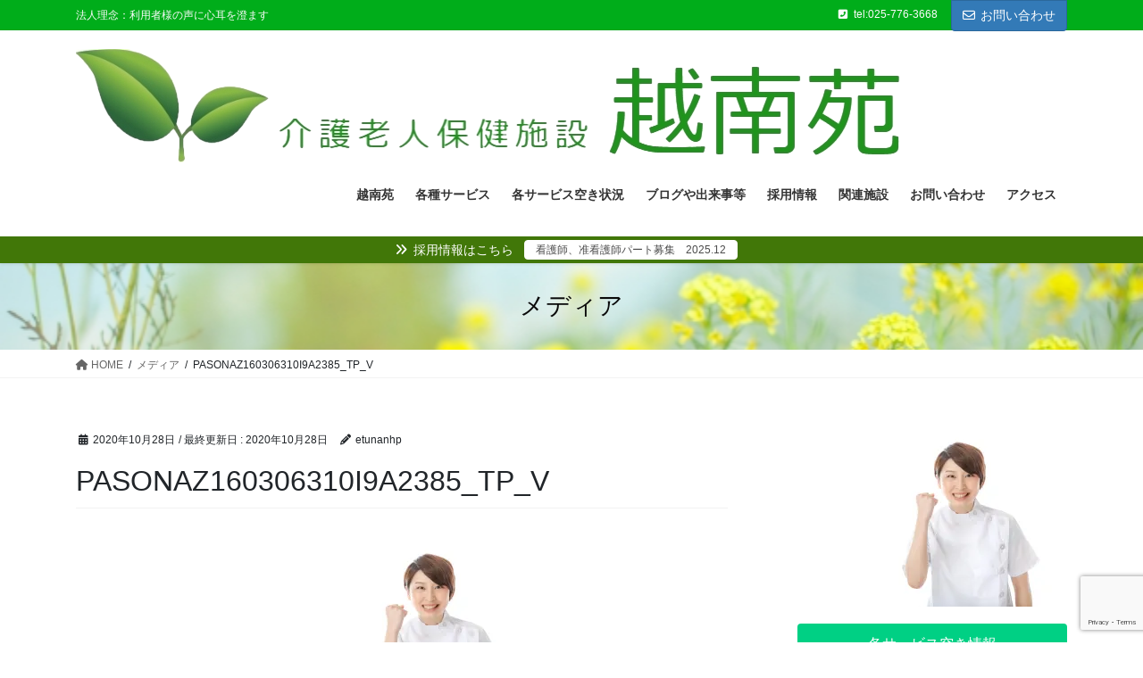

--- FILE ---
content_type: text/html; charset=UTF-8
request_url: https://etunanen.com/pasonaz160306310i9a2385_tp_v/
body_size: 26863
content:
<!DOCTYPE html>
<html dir="ltr" lang="ja" prefix="og: https://ogp.me/ns#">
<head>
<meta charset="utf-8">
<meta http-equiv="X-UA-Compatible" content="IE=edge">
<meta name="viewport" content="width=device-width, initial-scale=1">
<!-- Google tag (gtag.js) --><script async src="https://www.googletagmanager.com/gtag/js?id=UA-GTM-5W2XPRM"></script><script>window.dataLayer = window.dataLayer || [];function gtag(){dataLayer.push(arguments);}gtag('js', new Date());gtag('config', 'UA-GTM-5W2XPRM');</script>
<title>PASONAZ160306310I9A2385_TP_V | 介護老人保健施設 越南苑</title>

		<!-- All in One SEO 4.9.3 - aioseo.com -->
	<meta name="robots" content="max-image-preview:large" />
	<meta name="author" content="etunanhp"/>
	<link rel="canonical" href="https://etunanen.com/pasonaz160306310i9a2385_tp_v/" />
	<meta name="generator" content="All in One SEO (AIOSEO) 4.9.3" />
		<meta property="og:locale" content="ja_JP" />
		<meta property="og:site_name" content="介護老人保健施設　越南苑" />
		<meta property="og:type" content="article" />
		<meta property="og:title" content="PASONAZ160306310I9A2385_TP_V | 介護老人保健施設 越南苑" />
		<meta property="og:url" content="https://etunanen.com/pasonaz160306310i9a2385_tp_v/" />
		<meta property="article:published_time" content="2020-10-28T03:07:23+00:00" />
		<meta property="article:modified_time" content="2020-10-28T03:07:23+00:00" />
		<meta name="twitter:card" content="summary" />
		<meta name="twitter:title" content="PASONAZ160306310I9A2385_TP_V | 介護老人保健施設 越南苑" />
		<script type="application/ld+json" class="aioseo-schema">
			{"@context":"https:\/\/schema.org","@graph":[{"@type":"BreadcrumbList","@id":"https:\/\/etunanen.com\/pasonaz160306310i9a2385_tp_v\/#breadcrumblist","itemListElement":[{"@type":"ListItem","@id":"https:\/\/etunanen.com#listItem","position":1,"name":"Home","item":"https:\/\/etunanen.com","nextItem":{"@type":"ListItem","@id":"https:\/\/etunanen.com\/pasonaz160306310i9a2385_tp_v\/#listItem","name":"PASONAZ160306310I9A2385_TP_V"}},{"@type":"ListItem","@id":"https:\/\/etunanen.com\/pasonaz160306310i9a2385_tp_v\/#listItem","position":2,"name":"PASONAZ160306310I9A2385_TP_V","previousItem":{"@type":"ListItem","@id":"https:\/\/etunanen.com#listItem","name":"Home"}}]},{"@type":"ItemPage","@id":"https:\/\/etunanen.com\/pasonaz160306310i9a2385_tp_v\/#itempage","url":"https:\/\/etunanen.com\/pasonaz160306310i9a2385_tp_v\/","name":"PASONAZ160306310I9A2385_TP_V | \u4ecb\u8b77\u8001\u4eba\u4fdd\u5065\u65bd\u8a2d \u8d8a\u5357\u82d1","inLanguage":"ja","isPartOf":{"@id":"https:\/\/etunanen.com\/#website"},"breadcrumb":{"@id":"https:\/\/etunanen.com\/pasonaz160306310i9a2385_tp_v\/#breadcrumblist"},"author":{"@id":"https:\/\/etunanen.com\/author\/etunanhp\/#author"},"creator":{"@id":"https:\/\/etunanen.com\/author\/etunanhp\/#author"},"datePublished":"2020-10-28T12:07:23+09:00","dateModified":"2020-10-28T12:07:23+09:00"},{"@type":"Organization","@id":"https:\/\/etunanen.com\/#organization","name":"\u4ecb\u8b77\u8001\u4eba\u4fdd\u5065\u65bd\u8a2d\u3000\u8d8a\u5357\u82d1","description":"\u6cd5\u4eba\u7406\u5ff5\uff1a\u5229\u7528\u8005\u69d8\u306e\u58f0\u306b\u5fc3\u8033\u3092\u6f84\u307e\u3059","url":"https:\/\/etunanen.com\/","logo":{"@type":"ImageObject","url":"https:\/\/i0.wp.com\/etunanen.com\/wp-content\/uploads\/2020\/11\/%E3%83%80%E3%82%A6%E3%83%B3%E3%83%AD%E3%83%BC%E3%83%89-3.png?fit=350%2C105&ssl=1","@id":"https:\/\/etunanen.com\/pasonaz160306310i9a2385_tp_v\/#organizationLogo","width":350,"height":105},"image":{"@id":"https:\/\/etunanen.com\/pasonaz160306310i9a2385_tp_v\/#organizationLogo"}},{"@type":"Person","@id":"https:\/\/etunanen.com\/author\/etunanhp\/#author","url":"https:\/\/etunanen.com\/author\/etunanhp\/","name":"etunanhp","image":{"@type":"ImageObject","@id":"https:\/\/etunanen.com\/pasonaz160306310i9a2385_tp_v\/#authorImage","url":"https:\/\/secure.gravatar.com\/avatar\/6f20a74b6a2c1e04152150f4da86baebbad78e6d1cd29e4db16d5b9c40e0f392?s=96&d=mm&r=g","width":96,"height":96,"caption":"etunanhp"}},{"@type":"WebSite","@id":"https:\/\/etunanen.com\/#website","url":"https:\/\/etunanen.com\/","name":"\u4ecb\u8b77\u8001\u4eba\u4fdd\u5065\u65bd\u8a2d\u3000\u8d8a\u5357\u82d1","description":"\u6cd5\u4eba\u7406\u5ff5\uff1a\u5229\u7528\u8005\u69d8\u306e\u58f0\u306b\u5fc3\u8033\u3092\u6f84\u307e\u3059","inLanguage":"ja","publisher":{"@id":"https:\/\/etunanen.com\/#organization"}}]}
		</script>
		<!-- All in One SEO -->


<!-- Google Tag Manager for WordPress by gtm4wp.com -->
<script data-cfasync="false" data-pagespeed-no-defer>
	var gtm4wp_datalayer_name = "dataLayer";
	var dataLayer = dataLayer || [];
</script>
<!-- End Google Tag Manager for WordPress by gtm4wp.com --><link rel='dns-prefetch' href='//www.googletagmanager.com' />
<link rel='dns-prefetch' href='//stats.wp.com' />
<link rel='preconnect' href='//c0.wp.com' />
<link rel='preconnect' href='//i0.wp.com' />
<link rel="alternate" type="application/rss+xml" title="介護老人保健施設　越南苑 &raquo; フィード" href="https://etunanen.com/feed/" />
<link rel="alternate" type="application/rss+xml" title="介護老人保健施設　越南苑 &raquo; コメントフィード" href="https://etunanen.com/comments/feed/" />
<link rel="alternate" type="application/rss+xml" title="介護老人保健施設　越南苑 &raquo; PASONAZ160306310I9A2385_TP_V のコメントのフィード" href="https://etunanen.com/feed/?attachment_id=125" />
<link rel="alternate" title="oEmbed (JSON)" type="application/json+oembed" href="https://etunanen.com/wp-json/oembed/1.0/embed?url=https%3A%2F%2Fetunanen.com%2Fpasonaz160306310i9a2385_tp_v%2F" />
<link rel="alternate" title="oEmbed (XML)" type="text/xml+oembed" href="https://etunanen.com/wp-json/oembed/1.0/embed?url=https%3A%2F%2Fetunanen.com%2Fpasonaz160306310i9a2385_tp_v%2F&#038;format=xml" />
		<style>
			.lazyload,
			.lazyloading {
				max-width: 100%;
			}
		</style>
		<meta name="description" content="" /><style id='wp-img-auto-sizes-contain-inline-css' type='text/css'>
img:is([sizes=auto i],[sizes^="auto," i]){contain-intrinsic-size:3000px 1500px}
/*# sourceURL=wp-img-auto-sizes-contain-inline-css */
</style>
<link rel='preload' id='vkExUnit_common_style-css-preload' href='https://etunanen.com/wp-content/plugins/vk-all-in-one-expansion-unit/assets/css/vkExUnit_style.css?ver=9.113.0.1' as='style' onload="this.onload=null;this.rel='stylesheet'"/>
<link rel='stylesheet' id='vkExUnit_common_style-css' href='https://etunanen.com/wp-content/plugins/vk-all-in-one-expansion-unit/assets/css/vkExUnit_style.css?ver=9.113.0.1' media='print' onload="this.media='all'; this.onload=null;">
<style id='vkExUnit_common_style-inline-css' type='text/css'>
:root {--ver_page_top_button_url:url(https://etunanen.com/wp-content/plugins/vk-all-in-one-expansion-unit/assets/images/to-top-btn-icon.svg);}@font-face {font-weight: normal;font-style: normal;font-family: "vk_sns";src: url("https://etunanen.com/wp-content/plugins/vk-all-in-one-expansion-unit/inc/sns/icons/fonts/vk_sns.eot?-bq20cj");src: url("https://etunanen.com/wp-content/plugins/vk-all-in-one-expansion-unit/inc/sns/icons/fonts/vk_sns.eot?#iefix-bq20cj") format("embedded-opentype"),url("https://etunanen.com/wp-content/plugins/vk-all-in-one-expansion-unit/inc/sns/icons/fonts/vk_sns.woff?-bq20cj") format("woff"),url("https://etunanen.com/wp-content/plugins/vk-all-in-one-expansion-unit/inc/sns/icons/fonts/vk_sns.ttf?-bq20cj") format("truetype"),url("https://etunanen.com/wp-content/plugins/vk-all-in-one-expansion-unit/inc/sns/icons/fonts/vk_sns.svg?-bq20cj#vk_sns") format("svg");}
.veu_promotion-alert__content--text {border: 1px solid rgba(0,0,0,0.125);padding: 0.5em 1em;border-radius: var(--vk-size-radius);margin-bottom: var(--vk-margin-block-bottom);font-size: 0.875rem;}/* Alert Content部分に段落タグを入れた場合に最後の段落の余白を0にする */.veu_promotion-alert__content--text p:last-of-type{margin-bottom:0;margin-top: 0;}
/*# sourceURL=vkExUnit_common_style-inline-css */
</style>
<style id='wp-emoji-styles-inline-css' type='text/css'>

	img.wp-smiley, img.emoji {
		display: inline !important;
		border: none !important;
		box-shadow: none !important;
		height: 1em !important;
		width: 1em !important;
		margin: 0 0.07em !important;
		vertical-align: -0.1em !important;
		background: none !important;
		padding: 0 !important;
	}
/*# sourceURL=wp-emoji-styles-inline-css */
</style>
<style id='wp-block-library-inline-css' type='text/css'>
:root{--wp-block-synced-color:#7a00df;--wp-block-synced-color--rgb:122,0,223;--wp-bound-block-color:var(--wp-block-synced-color);--wp-editor-canvas-background:#ddd;--wp-admin-theme-color:#007cba;--wp-admin-theme-color--rgb:0,124,186;--wp-admin-theme-color-darker-10:#006ba1;--wp-admin-theme-color-darker-10--rgb:0,107,160.5;--wp-admin-theme-color-darker-20:#005a87;--wp-admin-theme-color-darker-20--rgb:0,90,135;--wp-admin-border-width-focus:2px}@media (min-resolution:192dpi){:root{--wp-admin-border-width-focus:1.5px}}.wp-element-button{cursor:pointer}:root .has-very-light-gray-background-color{background-color:#eee}:root .has-very-dark-gray-background-color{background-color:#313131}:root .has-very-light-gray-color{color:#eee}:root .has-very-dark-gray-color{color:#313131}:root .has-vivid-green-cyan-to-vivid-cyan-blue-gradient-background{background:linear-gradient(135deg,#00d084,#0693e3)}:root .has-purple-crush-gradient-background{background:linear-gradient(135deg,#34e2e4,#4721fb 50%,#ab1dfe)}:root .has-hazy-dawn-gradient-background{background:linear-gradient(135deg,#faaca8,#dad0ec)}:root .has-subdued-olive-gradient-background{background:linear-gradient(135deg,#fafae1,#67a671)}:root .has-atomic-cream-gradient-background{background:linear-gradient(135deg,#fdd79a,#004a59)}:root .has-nightshade-gradient-background{background:linear-gradient(135deg,#330968,#31cdcf)}:root .has-midnight-gradient-background{background:linear-gradient(135deg,#020381,#2874fc)}:root{--wp--preset--font-size--normal:16px;--wp--preset--font-size--huge:42px}.has-regular-font-size{font-size:1em}.has-larger-font-size{font-size:2.625em}.has-normal-font-size{font-size:var(--wp--preset--font-size--normal)}.has-huge-font-size{font-size:var(--wp--preset--font-size--huge)}.has-text-align-center{text-align:center}.has-text-align-left{text-align:left}.has-text-align-right{text-align:right}.has-fit-text{white-space:nowrap!important}#end-resizable-editor-section{display:none}.aligncenter{clear:both}.items-justified-left{justify-content:flex-start}.items-justified-center{justify-content:center}.items-justified-right{justify-content:flex-end}.items-justified-space-between{justify-content:space-between}.screen-reader-text{border:0;clip-path:inset(50%);height:1px;margin:-1px;overflow:hidden;padding:0;position:absolute;width:1px;word-wrap:normal!important}.screen-reader-text:focus{background-color:#ddd;clip-path:none;color:#444;display:block;font-size:1em;height:auto;left:5px;line-height:normal;padding:15px 23px 14px;text-decoration:none;top:5px;width:auto;z-index:100000}html :where(.has-border-color){border-style:solid}html :where([style*=border-top-color]){border-top-style:solid}html :where([style*=border-right-color]){border-right-style:solid}html :where([style*=border-bottom-color]){border-bottom-style:solid}html :where([style*=border-left-color]){border-left-style:solid}html :where([style*=border-width]){border-style:solid}html :where([style*=border-top-width]){border-top-style:solid}html :where([style*=border-right-width]){border-right-style:solid}html :where([style*=border-bottom-width]){border-bottom-style:solid}html :where([style*=border-left-width]){border-left-style:solid}html :where(img[class*=wp-image-]){height:auto;max-width:100%}:where(figure){margin:0 0 1em}html :where(.is-position-sticky){--wp-admin--admin-bar--position-offset:var(--wp-admin--admin-bar--height,0px)}@media screen and (max-width:600px){html :where(.is-position-sticky){--wp-admin--admin-bar--position-offset:0px}}
.vk-cols--reverse{flex-direction:row-reverse}.vk-cols--hasbtn{margin-bottom:0}.vk-cols--hasbtn>.row>.vk_gridColumn_item,.vk-cols--hasbtn>.wp-block-column{position:relative;padding-bottom:3em}.vk-cols--hasbtn>.row>.vk_gridColumn_item>.wp-block-buttons,.vk-cols--hasbtn>.row>.vk_gridColumn_item>.vk_button,.vk-cols--hasbtn>.wp-block-column>.wp-block-buttons,.vk-cols--hasbtn>.wp-block-column>.vk_button{position:absolute;bottom:0;width:100%}.vk-cols--fit.wp-block-columns{gap:0}.vk-cols--fit.wp-block-columns,.vk-cols--fit.wp-block-columns:not(.is-not-stacked-on-mobile){margin-top:0;margin-bottom:0;justify-content:space-between}.vk-cols--fit.wp-block-columns>.wp-block-column *:last-child,.vk-cols--fit.wp-block-columns:not(.is-not-stacked-on-mobile)>.wp-block-column *:last-child{margin-bottom:0}.vk-cols--fit.wp-block-columns>.wp-block-column>.wp-block-cover,.vk-cols--fit.wp-block-columns:not(.is-not-stacked-on-mobile)>.wp-block-column>.wp-block-cover{margin-top:0}.vk-cols--fit.wp-block-columns.has-background,.vk-cols--fit.wp-block-columns:not(.is-not-stacked-on-mobile).has-background{padding:0}@media(max-width: 599px){.vk-cols--fit.wp-block-columns:not(.has-background)>.wp-block-column:not(.has-background),.vk-cols--fit.wp-block-columns:not(.is-not-stacked-on-mobile):not(.has-background)>.wp-block-column:not(.has-background){padding-left:0 !important;padding-right:0 !important}}@media(min-width: 782px){.vk-cols--fit.wp-block-columns .block-editor-block-list__block.wp-block-column:not(:first-child),.vk-cols--fit.wp-block-columns>.wp-block-column:not(:first-child),.vk-cols--fit.wp-block-columns:not(.is-not-stacked-on-mobile) .block-editor-block-list__block.wp-block-column:not(:first-child),.vk-cols--fit.wp-block-columns:not(.is-not-stacked-on-mobile)>.wp-block-column:not(:first-child){margin-left:0}}@media(min-width: 600px)and (max-width: 781px){.vk-cols--fit.wp-block-columns .wp-block-column:nth-child(2n),.vk-cols--fit.wp-block-columns:not(.is-not-stacked-on-mobile) .wp-block-column:nth-child(2n){margin-left:0}.vk-cols--fit.wp-block-columns .wp-block-column:not(:only-child),.vk-cols--fit.wp-block-columns:not(.is-not-stacked-on-mobile) .wp-block-column:not(:only-child){flex-basis:50% !important}}.vk-cols--fit--gap1.wp-block-columns{gap:1px}@media(min-width: 600px)and (max-width: 781px){.vk-cols--fit--gap1.wp-block-columns .wp-block-column:not(:only-child){flex-basis:calc(50% - 1px) !important}}.vk-cols--fit.vk-cols--grid>.block-editor-block-list__block,.vk-cols--fit.vk-cols--grid>.wp-block-column,.vk-cols--fit.vk-cols--grid:not(.is-not-stacked-on-mobile)>.block-editor-block-list__block,.vk-cols--fit.vk-cols--grid:not(.is-not-stacked-on-mobile)>.wp-block-column{flex-basis:50%;box-sizing:border-box}@media(max-width: 599px){.vk-cols--fit.vk-cols--grid.vk-cols--grid--alignfull>.wp-block-column:nth-child(2)>.wp-block-cover,.vk-cols--fit.vk-cols--grid.vk-cols--grid--alignfull>.wp-block-column:nth-child(2)>.vk_outer,.vk-cols--fit.vk-cols--grid:not(.is-not-stacked-on-mobile).vk-cols--grid--alignfull>.wp-block-column:nth-child(2)>.wp-block-cover,.vk-cols--fit.vk-cols--grid:not(.is-not-stacked-on-mobile).vk-cols--grid--alignfull>.wp-block-column:nth-child(2)>.vk_outer{width:100vw;margin-right:calc((100% - 100vw)/2);margin-left:calc((100% - 100vw)/2)}}@media(min-width: 600px){.vk-cols--fit.vk-cols--grid.vk-cols--grid--alignfull>.wp-block-column:nth-child(2)>.wp-block-cover,.vk-cols--fit.vk-cols--grid.vk-cols--grid--alignfull>.wp-block-column:nth-child(2)>.vk_outer,.vk-cols--fit.vk-cols--grid:not(.is-not-stacked-on-mobile).vk-cols--grid--alignfull>.wp-block-column:nth-child(2)>.wp-block-cover,.vk-cols--fit.vk-cols--grid:not(.is-not-stacked-on-mobile).vk-cols--grid--alignfull>.wp-block-column:nth-child(2)>.vk_outer{margin-right:calc(100% - 50vw);width:50vw}}@media(min-width: 600px){.vk-cols--fit.vk-cols--grid.vk-cols--grid--alignfull.vk-cols--reverse>.wp-block-column,.vk-cols--fit.vk-cols--grid:not(.is-not-stacked-on-mobile).vk-cols--grid--alignfull.vk-cols--reverse>.wp-block-column{margin-left:0;margin-right:0}.vk-cols--fit.vk-cols--grid.vk-cols--grid--alignfull.vk-cols--reverse>.wp-block-column:nth-child(2)>.wp-block-cover,.vk-cols--fit.vk-cols--grid.vk-cols--grid--alignfull.vk-cols--reverse>.wp-block-column:nth-child(2)>.vk_outer,.vk-cols--fit.vk-cols--grid:not(.is-not-stacked-on-mobile).vk-cols--grid--alignfull.vk-cols--reverse>.wp-block-column:nth-child(2)>.wp-block-cover,.vk-cols--fit.vk-cols--grid:not(.is-not-stacked-on-mobile).vk-cols--grid--alignfull.vk-cols--reverse>.wp-block-column:nth-child(2)>.vk_outer{margin-left:calc(100% - 50vw)}}.vk-cols--menu h2,.vk-cols--menu h3,.vk-cols--menu h4,.vk-cols--menu h5{margin-bottom:.2em;text-shadow:#000 0 0 10px}.vk-cols--menu h2:first-child,.vk-cols--menu h3:first-child,.vk-cols--menu h4:first-child,.vk-cols--menu h5:first-child{margin-top:0}.vk-cols--menu p{margin-bottom:1rem;text-shadow:#000 0 0 10px}.vk-cols--menu .wp-block-cover__inner-container:last-child{margin-bottom:0}.vk-cols--fitbnrs .wp-block-column .wp-block-cover:hover img{filter:unset}.vk-cols--fitbnrs .wp-block-column .wp-block-cover:hover{background-color:unset}.vk-cols--fitbnrs .wp-block-column .wp-block-cover:hover .wp-block-cover__image-background{filter:unset !important}.vk-cols--fitbnrs .wp-block-cover .wp-block-cover__inner-container{position:absolute;height:100%;width:100%}.vk-cols--fitbnrs .vk_button{height:100%;margin:0}.vk-cols--fitbnrs .vk_button .vk_button_btn,.vk-cols--fitbnrs .vk_button .btn{height:100%;width:100%;border:none;box-shadow:none;background-color:unset !important;transition:unset}.vk-cols--fitbnrs .vk_button .vk_button_btn:hover,.vk-cols--fitbnrs .vk_button .btn:hover{transition:unset}.vk-cols--fitbnrs .vk_button .vk_button_btn:after,.vk-cols--fitbnrs .vk_button .btn:after{border:none}.vk-cols--fitbnrs .vk_button .vk_button_link_txt{width:100%;position:absolute;top:50%;left:50%;transform:translateY(-50%) translateX(-50%);font-size:2rem;text-shadow:#000 0 0 10px}.vk-cols--fitbnrs .vk_button .vk_button_link_subCaption{width:100%;position:absolute;top:calc(50% + 2.2em);left:50%;transform:translateY(-50%) translateX(-50%);text-shadow:#000 0 0 10px}@media(min-width: 992px){.vk-cols--media.wp-block-columns{gap:3rem}}.vk-fit-map figure{margin-bottom:0}.vk-fit-map iframe{position:relative;margin-bottom:0;display:block;max-height:400px;width:100vw}.vk-fit-map:is(.alignfull,.alignwide) div{max-width:100%}.vk-table--th--width25 :where(tr>*:first-child){width:25%}.vk-table--th--width30 :where(tr>*:first-child){width:30%}.vk-table--th--width35 :where(tr>*:first-child){width:35%}.vk-table--th--width40 :where(tr>*:first-child){width:40%}.vk-table--th--bg-bright :where(tr>*:first-child){background-color:var(--wp--preset--color--bg-secondary, rgba(0, 0, 0, 0.05))}@media(max-width: 599px){.vk-table--mobile-block :is(th,td){width:100%;display:block}.vk-table--mobile-block.wp-block-table table :is(th,td){border-top:none}}.vk-table--width--th25 :where(tr>*:first-child){width:25%}.vk-table--width--th30 :where(tr>*:first-child){width:30%}.vk-table--width--th35 :where(tr>*:first-child){width:35%}.vk-table--width--th40 :where(tr>*:first-child){width:40%}.no-margin{margin:0}@media(max-width: 599px){.wp-block-image.vk-aligncenter--mobile>.alignright{float:none;margin-left:auto;margin-right:auto}.vk-no-padding-horizontal--mobile{padding-left:0 !important;padding-right:0 !important}}
/* VK Color Palettes */

/*# sourceURL=wp-block-library-inline-css */
</style><style id='wp-block-paragraph-inline-css' type='text/css'>
.is-small-text{font-size:.875em}.is-regular-text{font-size:1em}.is-large-text{font-size:2.25em}.is-larger-text{font-size:3em}.has-drop-cap:not(:focus):first-letter{float:left;font-size:8.4em;font-style:normal;font-weight:100;line-height:.68;margin:.05em .1em 0 0;text-transform:uppercase}body.rtl .has-drop-cap:not(:focus):first-letter{float:none;margin-left:.1em}p.has-drop-cap.has-background{overflow:hidden}:root :where(p.has-background){padding:1.25em 2.375em}:where(p.has-text-color:not(.has-link-color)) a{color:inherit}p.has-text-align-left[style*="writing-mode:vertical-lr"],p.has-text-align-right[style*="writing-mode:vertical-rl"]{rotate:180deg}
/*# sourceURL=https://c0.wp.com/c/6.9/wp-includes/blocks/paragraph/style.min.css */
</style>
<link rel='preload' id='mediaelement-css-preload' href='https://c0.wp.com/c/6.9/wp-includes/js/mediaelement/mediaelementplayer-legacy.min.css' as='style' onload="this.onload=null;this.rel='stylesheet'"/>
<link rel='stylesheet' id='mediaelement-css' href='https://c0.wp.com/c/6.9/wp-includes/js/mediaelement/mediaelementplayer-legacy.min.css' media='print' onload="this.media='all'; this.onload=null;">
<link rel='preload' id='wp-mediaelement-css-preload' href='https://c0.wp.com/c/6.9/wp-includes/js/mediaelement/wp-mediaelement.min.css' as='style' onload="this.onload=null;this.rel='stylesheet'"/>
<link rel='stylesheet' id='wp-mediaelement-css' href='https://c0.wp.com/c/6.9/wp-includes/js/mediaelement/wp-mediaelement.min.css' media='print' onload="this.media='all'; this.onload=null;">
<style id='global-styles-inline-css' type='text/css'>
:root{--wp--preset--aspect-ratio--square: 1;--wp--preset--aspect-ratio--4-3: 4/3;--wp--preset--aspect-ratio--3-4: 3/4;--wp--preset--aspect-ratio--3-2: 3/2;--wp--preset--aspect-ratio--2-3: 2/3;--wp--preset--aspect-ratio--16-9: 16/9;--wp--preset--aspect-ratio--9-16: 9/16;--wp--preset--color--black: #000000;--wp--preset--color--cyan-bluish-gray: #abb8c3;--wp--preset--color--white: #ffffff;--wp--preset--color--pale-pink: #f78da7;--wp--preset--color--vivid-red: #cf2e2e;--wp--preset--color--luminous-vivid-orange: #ff6900;--wp--preset--color--luminous-vivid-amber: #fcb900;--wp--preset--color--light-green-cyan: #7bdcb5;--wp--preset--color--vivid-green-cyan: #00d084;--wp--preset--color--pale-cyan-blue: #8ed1fc;--wp--preset--color--vivid-cyan-blue: #0693e3;--wp--preset--color--vivid-purple: #9b51e0;--wp--preset--gradient--vivid-cyan-blue-to-vivid-purple: linear-gradient(135deg,rgb(6,147,227) 0%,rgb(155,81,224) 100%);--wp--preset--gradient--light-green-cyan-to-vivid-green-cyan: linear-gradient(135deg,rgb(122,220,180) 0%,rgb(0,208,130) 100%);--wp--preset--gradient--luminous-vivid-amber-to-luminous-vivid-orange: linear-gradient(135deg,rgb(252,185,0) 0%,rgb(255,105,0) 100%);--wp--preset--gradient--luminous-vivid-orange-to-vivid-red: linear-gradient(135deg,rgb(255,105,0) 0%,rgb(207,46,46) 100%);--wp--preset--gradient--very-light-gray-to-cyan-bluish-gray: linear-gradient(135deg,rgb(238,238,238) 0%,rgb(169,184,195) 100%);--wp--preset--gradient--cool-to-warm-spectrum: linear-gradient(135deg,rgb(74,234,220) 0%,rgb(151,120,209) 20%,rgb(207,42,186) 40%,rgb(238,44,130) 60%,rgb(251,105,98) 80%,rgb(254,248,76) 100%);--wp--preset--gradient--blush-light-purple: linear-gradient(135deg,rgb(255,206,236) 0%,rgb(152,150,240) 100%);--wp--preset--gradient--blush-bordeaux: linear-gradient(135deg,rgb(254,205,165) 0%,rgb(254,45,45) 50%,rgb(107,0,62) 100%);--wp--preset--gradient--luminous-dusk: linear-gradient(135deg,rgb(255,203,112) 0%,rgb(199,81,192) 50%,rgb(65,88,208) 100%);--wp--preset--gradient--pale-ocean: linear-gradient(135deg,rgb(255,245,203) 0%,rgb(182,227,212) 50%,rgb(51,167,181) 100%);--wp--preset--gradient--electric-grass: linear-gradient(135deg,rgb(202,248,128) 0%,rgb(113,206,126) 100%);--wp--preset--gradient--midnight: linear-gradient(135deg,rgb(2,3,129) 0%,rgb(40,116,252) 100%);--wp--preset--font-size--small: 13px;--wp--preset--font-size--medium: 20px;--wp--preset--font-size--large: 36px;--wp--preset--font-size--x-large: 42px;--wp--preset--spacing--20: 0.44rem;--wp--preset--spacing--30: 0.67rem;--wp--preset--spacing--40: 1rem;--wp--preset--spacing--50: 1.5rem;--wp--preset--spacing--60: 2.25rem;--wp--preset--spacing--70: 3.38rem;--wp--preset--spacing--80: 5.06rem;--wp--preset--shadow--natural: 6px 6px 9px rgba(0, 0, 0, 0.2);--wp--preset--shadow--deep: 12px 12px 50px rgba(0, 0, 0, 0.4);--wp--preset--shadow--sharp: 6px 6px 0px rgba(0, 0, 0, 0.2);--wp--preset--shadow--outlined: 6px 6px 0px -3px rgb(255, 255, 255), 6px 6px rgb(0, 0, 0);--wp--preset--shadow--crisp: 6px 6px 0px rgb(0, 0, 0);}:where(.is-layout-flex){gap: 0.5em;}:where(.is-layout-grid){gap: 0.5em;}body .is-layout-flex{display: flex;}.is-layout-flex{flex-wrap: wrap;align-items: center;}.is-layout-flex > :is(*, div){margin: 0;}body .is-layout-grid{display: grid;}.is-layout-grid > :is(*, div){margin: 0;}:where(.wp-block-columns.is-layout-flex){gap: 2em;}:where(.wp-block-columns.is-layout-grid){gap: 2em;}:where(.wp-block-post-template.is-layout-flex){gap: 1.25em;}:where(.wp-block-post-template.is-layout-grid){gap: 1.25em;}.has-black-color{color: var(--wp--preset--color--black) !important;}.has-cyan-bluish-gray-color{color: var(--wp--preset--color--cyan-bluish-gray) !important;}.has-white-color{color: var(--wp--preset--color--white) !important;}.has-pale-pink-color{color: var(--wp--preset--color--pale-pink) !important;}.has-vivid-red-color{color: var(--wp--preset--color--vivid-red) !important;}.has-luminous-vivid-orange-color{color: var(--wp--preset--color--luminous-vivid-orange) !important;}.has-luminous-vivid-amber-color{color: var(--wp--preset--color--luminous-vivid-amber) !important;}.has-light-green-cyan-color{color: var(--wp--preset--color--light-green-cyan) !important;}.has-vivid-green-cyan-color{color: var(--wp--preset--color--vivid-green-cyan) !important;}.has-pale-cyan-blue-color{color: var(--wp--preset--color--pale-cyan-blue) !important;}.has-vivid-cyan-blue-color{color: var(--wp--preset--color--vivid-cyan-blue) !important;}.has-vivid-purple-color{color: var(--wp--preset--color--vivid-purple) !important;}.has-black-background-color{background-color: var(--wp--preset--color--black) !important;}.has-cyan-bluish-gray-background-color{background-color: var(--wp--preset--color--cyan-bluish-gray) !important;}.has-white-background-color{background-color: var(--wp--preset--color--white) !important;}.has-pale-pink-background-color{background-color: var(--wp--preset--color--pale-pink) !important;}.has-vivid-red-background-color{background-color: var(--wp--preset--color--vivid-red) !important;}.has-luminous-vivid-orange-background-color{background-color: var(--wp--preset--color--luminous-vivid-orange) !important;}.has-luminous-vivid-amber-background-color{background-color: var(--wp--preset--color--luminous-vivid-amber) !important;}.has-light-green-cyan-background-color{background-color: var(--wp--preset--color--light-green-cyan) !important;}.has-vivid-green-cyan-background-color{background-color: var(--wp--preset--color--vivid-green-cyan) !important;}.has-pale-cyan-blue-background-color{background-color: var(--wp--preset--color--pale-cyan-blue) !important;}.has-vivid-cyan-blue-background-color{background-color: var(--wp--preset--color--vivid-cyan-blue) !important;}.has-vivid-purple-background-color{background-color: var(--wp--preset--color--vivid-purple) !important;}.has-black-border-color{border-color: var(--wp--preset--color--black) !important;}.has-cyan-bluish-gray-border-color{border-color: var(--wp--preset--color--cyan-bluish-gray) !important;}.has-white-border-color{border-color: var(--wp--preset--color--white) !important;}.has-pale-pink-border-color{border-color: var(--wp--preset--color--pale-pink) !important;}.has-vivid-red-border-color{border-color: var(--wp--preset--color--vivid-red) !important;}.has-luminous-vivid-orange-border-color{border-color: var(--wp--preset--color--luminous-vivid-orange) !important;}.has-luminous-vivid-amber-border-color{border-color: var(--wp--preset--color--luminous-vivid-amber) !important;}.has-light-green-cyan-border-color{border-color: var(--wp--preset--color--light-green-cyan) !important;}.has-vivid-green-cyan-border-color{border-color: var(--wp--preset--color--vivid-green-cyan) !important;}.has-pale-cyan-blue-border-color{border-color: var(--wp--preset--color--pale-cyan-blue) !important;}.has-vivid-cyan-blue-border-color{border-color: var(--wp--preset--color--vivid-cyan-blue) !important;}.has-vivid-purple-border-color{border-color: var(--wp--preset--color--vivid-purple) !important;}.has-vivid-cyan-blue-to-vivid-purple-gradient-background{background: var(--wp--preset--gradient--vivid-cyan-blue-to-vivid-purple) !important;}.has-light-green-cyan-to-vivid-green-cyan-gradient-background{background: var(--wp--preset--gradient--light-green-cyan-to-vivid-green-cyan) !important;}.has-luminous-vivid-amber-to-luminous-vivid-orange-gradient-background{background: var(--wp--preset--gradient--luminous-vivid-amber-to-luminous-vivid-orange) !important;}.has-luminous-vivid-orange-to-vivid-red-gradient-background{background: var(--wp--preset--gradient--luminous-vivid-orange-to-vivid-red) !important;}.has-very-light-gray-to-cyan-bluish-gray-gradient-background{background: var(--wp--preset--gradient--very-light-gray-to-cyan-bluish-gray) !important;}.has-cool-to-warm-spectrum-gradient-background{background: var(--wp--preset--gradient--cool-to-warm-spectrum) !important;}.has-blush-light-purple-gradient-background{background: var(--wp--preset--gradient--blush-light-purple) !important;}.has-blush-bordeaux-gradient-background{background: var(--wp--preset--gradient--blush-bordeaux) !important;}.has-luminous-dusk-gradient-background{background: var(--wp--preset--gradient--luminous-dusk) !important;}.has-pale-ocean-gradient-background{background: var(--wp--preset--gradient--pale-ocean) !important;}.has-electric-grass-gradient-background{background: var(--wp--preset--gradient--electric-grass) !important;}.has-midnight-gradient-background{background: var(--wp--preset--gradient--midnight) !important;}.has-small-font-size{font-size: var(--wp--preset--font-size--small) !important;}.has-medium-font-size{font-size: var(--wp--preset--font-size--medium) !important;}.has-large-font-size{font-size: var(--wp--preset--font-size--large) !important;}.has-x-large-font-size{font-size: var(--wp--preset--font-size--x-large) !important;}
/*# sourceURL=global-styles-inline-css */
</style>

<style id='classic-theme-styles-inline-css' type='text/css'>
/*! This file is auto-generated */
.wp-block-button__link{color:#fff;background-color:#32373c;border-radius:9999px;box-shadow:none;text-decoration:none;padding:calc(.667em + 2px) calc(1.333em + 2px);font-size:1.125em}.wp-block-file__button{background:#32373c;color:#fff;text-decoration:none}
/*# sourceURL=/wp-includes/css/classic-themes.min.css */
</style>
<link rel='preload' id='contact-form-7-css-preload' href='https://etunanen.com/wp-content/plugins/contact-form-7/includes/css/styles.css?ver=6.1.4' as='style' onload="this.onload=null;this.rel='stylesheet'"/>
<link rel='stylesheet' id='contact-form-7-css' href='https://etunanen.com/wp-content/plugins/contact-form-7/includes/css/styles.css?ver=6.1.4' media='print' onload="this.media='all'; this.onload=null;">
<link rel='stylesheet' id='vk-swiper-style-css' href='https://etunanen.com/wp-content/plugins/vk-blocks-pro/vendor/vektor-inc/vk-swiper/src/assets/css/swiper-bundle.min.css?ver=11.0.2' type='text/css' media='all' />
<link rel='stylesheet' id='bootstrap-4-style-css' href='https://etunanen.com/wp-content/themes/lightning-pro/library/bootstrap-4/css/bootstrap.min.css?ver=4.5.0' type='text/css' media='all' />
<link rel='stylesheet' id='lightning-common-style-css' href='https://etunanen.com/wp-content/themes/lightning-pro/assets/css/common.css?ver=8.23.14' type='text/css' media='all' />
<style id='lightning-common-style-inline-css' type='text/css'>
/* vk-mobile-nav */:root {--vk-mobile-nav-menu-btn-bg-src: url("https://etunanen.com/wp-content/themes/lightning-pro/inc/vk-mobile-nav/package/images/vk-menu-btn-black.svg");--vk-mobile-nav-menu-btn-close-bg-src: url("https://etunanen.com/wp-content/themes/lightning-pro/inc/vk-mobile-nav/package/images/vk-menu-close-black.svg");--vk-menu-acc-icon-open-black-bg-src: url("https://etunanen.com/wp-content/themes/lightning-pro/inc/vk-mobile-nav/package/images/vk-menu-acc-icon-open-black.svg");--vk-menu-acc-icon-open-white-bg-src: url("https://etunanen.com/wp-content/themes/lightning-pro/inc/vk-mobile-nav/package/images/vk-menu-acc-icon-open-white.svg");--vk-menu-acc-icon-close-black-bg-src: url("https://etunanen.com/wp-content/themes/lightning-pro/inc/vk-mobile-nav/package/images/vk-menu-close-black.svg");--vk-menu-acc-icon-close-white-bg-src: url("https://etunanen.com/wp-content/themes/lightning-pro/inc/vk-mobile-nav/package/images/vk-menu-close-white.svg");}
/*# sourceURL=lightning-common-style-inline-css */
</style>
<link rel='stylesheet' id='lightning-design-style-css' href='https://etunanen.com/wp-content/themes/lightning-pro/design-skin/origin2/css/style.css?ver=8.23.14' type='text/css' media='all' />
<style id='lightning-design-style-inline-css' type='text/css'>
:root {--color-key:#337ab7;--wp--preset--color--vk-color-primary:#337ab7;--color-key-dark:#2e6da4;}
/* ltg common custom */:root {--vk-menu-acc-btn-border-color:#333;--vk-color-primary:#337ab7;--color-key:#337ab7;--wp--preset--color--vk-color-primary:#337ab7;--color-key-dark:#2b689c;}.bbp-submit-wrapper .button.submit { background-color:#2b689c ; }.bbp-submit-wrapper .button.submit:hover { background-color:#337ab7 ; }.veu_color_txt_key { color:#2b689c ; }.veu_color_bg_key { background-color:#2b689c ; }.veu_color_border_key { border-color:#2b689c ; }.btn-default { border-color:#337ab7;color:#337ab7;}.btn-default:focus,.btn-default:hover { border-color:#337ab7;background-color: #337ab7; }.wp-block-search__button,.btn-primary { background-color:#337ab7;border-color:#2b689c; }.wp-block-search__button:focus,.wp-block-search__button:hover,.btn-primary:not(:disabled):not(.disabled):active,.btn-primary:focus,.btn-primary:hover { background-color:#2b689c;border-color:#337ab7; }.btn-outline-primary { color : #337ab7 ; border-color:#337ab7; }.btn-outline-primary:not(:disabled):not(.disabled):active,.btn-outline-primary:focus,.btn-outline-primary:hover { color : #fff; background-color:#337ab7;border-color:#2b689c; }a { color:#337ab7; }
.media .media-body .media-heading a:hover { color:#337ab7; }@media (min-width: 768px){.gMenu > li:before,.gMenu > li.menu-item-has-children::after { border-bottom-color:#2b689c }.gMenu li li { background-color:#2b689c }.gMenu li li a:hover { background-color:#337ab7; }} /* @media (min-width: 768px) */h2,.mainSection-title { border-top-color:#337ab7; }h3:after,.subSection-title:after { border-bottom-color:#337ab7; }ul.page-numbers li span.page-numbers.current,.page-link dl .post-page-numbers.current { background-color:#337ab7; }.pager li > a { border-color:#337ab7;color:#337ab7;}.pager li > a:hover { background-color:#337ab7;color:#fff;}.siteFooter { border-top-color:#337ab7; }dt { border-left-color:#337ab7; }:root {--g_nav_main_acc_icon_open_url:url(https://etunanen.com/wp-content/themes/lightning-pro/inc/vk-mobile-nav/package/images/vk-menu-acc-icon-open-black.svg);--g_nav_main_acc_icon_close_url: url(https://etunanen.com/wp-content/themes/lightning-pro/inc/vk-mobile-nav/package/images/vk-menu-close-black.svg);--g_nav_sub_acc_icon_open_url: url(https://etunanen.com/wp-content/themes/lightning-pro/inc/vk-mobile-nav/package/images/vk-menu-acc-icon-open-white.svg);--g_nav_sub_acc_icon_close_url: url(https://etunanen.com/wp-content/themes/lightning-pro/inc/vk-mobile-nav/package/images/vk-menu-close-white.svg);}
/* page header */:root{--vk-page-header-url : url(https://etunanen.com/wp-content/uploads/2020/11/33269_s.jpg);}@media ( max-width:575.98px ){:root{--vk-page-header-url : url(https://etunanen.com/wp-content/uploads/2020/11/33269_s.jpg);}}.page-header{ position:relative;color:#0a0a0a;background: var(--vk-page-header-url, url(https://etunanen.com/wp-content/uploads/2020/11/33269_s.jpg) ) no-repeat 50% center;background-size: cover;}
/* Font switch */.navbar-brand.siteHeader_logo{ font-family:"メイリオ",Meiryo,"ヒラギノ角ゴ ProN W3", Hiragino Kaku Gothic ProN,sans-serif;font-display: swap;}
.vk-campaign-text{background:#417708;color:#fff;}.vk-campaign-text_btn,.vk-campaign-text_btn:link,.vk-campaign-text_btn:visited,.vk-campaign-text_btn:focus,.vk-campaign-text_btn:active{background:#fff;color:#4c4c4c;}a.vk-campaign-text_btn:hover{background:#eab010;color:#fff;}.vk-campaign-text_link,.vk-campaign-text_link:link,.vk-campaign-text_link:hover,.vk-campaign-text_link:visited,.vk-campaign-text_link:active,.vk-campaign-text_link:focus{color:#fff;}
.headerTop{color:#fcfcfc;background-color:#00ad1a;}.headerTop .nav li a{color:#fcfcfc;}
/*# sourceURL=lightning-design-style-inline-css */
</style>
<link rel='preload' id='veu-cta-css-preload' href='https://etunanen.com/wp-content/plugins/vk-all-in-one-expansion-unit/inc/call-to-action/package/assets/css/style.css?ver=9.113.0.1' as='style' onload="this.onload=null;this.rel='stylesheet'"/>
<link rel='stylesheet' id='veu-cta-css' href='https://etunanen.com/wp-content/plugins/vk-all-in-one-expansion-unit/inc/call-to-action/package/assets/css/style.css?ver=9.113.0.1' media='print' onload="this.media='all'; this.onload=null;">
<link rel='stylesheet' id='vk-blocks-build-css-css' href='https://etunanen.com/wp-content/plugins/vk-blocks-pro/build/block-build.css?ver=1.115.1.0' type='text/css' media='all' />
<style id='vk-blocks-build-css-inline-css' type='text/css'>

	:root {
		--vk_image-mask-circle: url(https://etunanen.com/wp-content/plugins/vk-blocks-pro/inc/vk-blocks/images/circle.svg);
		--vk_image-mask-wave01: url(https://etunanen.com/wp-content/plugins/vk-blocks-pro/inc/vk-blocks/images/wave01.svg);
		--vk_image-mask-wave02: url(https://etunanen.com/wp-content/plugins/vk-blocks-pro/inc/vk-blocks/images/wave02.svg);
		--vk_image-mask-wave03: url(https://etunanen.com/wp-content/plugins/vk-blocks-pro/inc/vk-blocks/images/wave03.svg);
		--vk_image-mask-wave04: url(https://etunanen.com/wp-content/plugins/vk-blocks-pro/inc/vk-blocks/images/wave04.svg);
	}
	

	:root {

		--vk-balloon-border-width:1px;

		--vk-balloon-speech-offset:-12px;
	}
	

	:root {
		--vk_flow-arrow: url(https://etunanen.com/wp-content/plugins/vk-blocks-pro/inc/vk-blocks/images/arrow_bottom.svg);
	}
	
/*# sourceURL=vk-blocks-build-css-inline-css */
</style>
<link rel='preload' id='lightning-theme-style-css-preload' href='https://etunanen.com/wp-content/themes/lightning-pro/style.css?ver=8.23.14' as='style' onload="this.onload=null;this.rel='stylesheet'"/>
<link rel='stylesheet' id='lightning-theme-style-css' href='https://etunanen.com/wp-content/themes/lightning-pro/style.css?ver=8.23.14' media='print' onload="this.media='all'; this.onload=null;">
<link rel='preload' id='vk-font-awesome-css-preload' href='https://etunanen.com/wp-content/themes/lightning-pro/vendor/vektor-inc/font-awesome-versions/src/versions/6/css/all.min.css?ver=6.6.0' as='style' onload="this.onload=null;this.rel='stylesheet'"/>
<link rel='stylesheet' id='vk-font-awesome-css' href='https://etunanen.com/wp-content/themes/lightning-pro/vendor/vektor-inc/font-awesome-versions/src/versions/6/css/all.min.css?ver=6.6.0' media='print' onload="this.media='all'; this.onload=null;">
<link rel='preload' id='vk-mobile-fix-nav-css-preload' href='https://etunanen.com/wp-content/themes/lightning-pro/inc/vk-mobile-fix-nav/package/css/vk-mobile-fix-nav.css?ver=0.0.0' as='style' onload="this.onload=null;this.rel='stylesheet'"/>
<link rel='stylesheet' id='vk-mobile-fix-nav-css' href='https://etunanen.com/wp-content/themes/lightning-pro/inc/vk-mobile-fix-nav/package/css/vk-mobile-fix-nav.css?ver=0.0.0' media='print' onload="this.media='all'; this.onload=null;">
<link rel='preload' id='vk-media-posts-style-css-preload' href='https://etunanen.com/wp-content/themes/lightning-pro/inc/media-posts/package/css/media-posts.css?ver=1.2' as='style' onload="this.onload=null;this.rel='stylesheet'"/>
<link rel='stylesheet' id='vk-media-posts-style-css' href='https://etunanen.com/wp-content/themes/lightning-pro/inc/media-posts/package/css/media-posts.css?ver=1.2' media='print' onload="this.media='all'; this.onload=null;">
<link rel='preload' id='dflip-style-css-preload' href='https://etunanen.com/wp-content/plugins/3d-flipbook-dflip-lite/assets/css/dflip.min.css?ver=2.4.20' as='style' onload="this.onload=null;this.rel='stylesheet'"/>
<link rel='stylesheet' id='dflip-style-css' href='https://etunanen.com/wp-content/plugins/3d-flipbook-dflip-lite/assets/css/dflip.min.css?ver=2.4.20' media='print' onload="this.media='all'; this.onload=null;">
<script type="text/javascript" id="vk-blocks/breadcrumb-script-js-extra">
/* <![CDATA[ */
var vkBreadcrumbSeparator = {"separator":""};
//# sourceURL=vk-blocks%2Fbreadcrumb-script-js-extra
/* ]]> */
</script>
<script type="text/javascript" src="https://etunanen.com/wp-content/plugins/vk-blocks-pro/build/vk-breadcrumb.min.js?ver=1.115.1.0" id="vk-blocks/breadcrumb-script-js"></script>
<script type="text/javascript" src="https://c0.wp.com/c/6.9/wp-includes/js/jquery/jquery.min.js" id="jquery-core-js"></script>
<script type="text/javascript" src="https://c0.wp.com/c/6.9/wp-includes/js/jquery/jquery-migrate.min.js" id="jquery-migrate-js"></script>

<!-- Site Kit によって追加された Google タグ（gtag.js）スニペット -->
<!-- Google アナリティクス スニペット (Site Kit が追加) -->
<!-- Site Kit によって追加された Google 広告のスニペット -->
<script type="text/javascript" src="https://www.googletagmanager.com/gtag/js?id=G-RWZYBRPL40" id="google_gtagjs-js" async></script>
<script type="text/javascript" id="google_gtagjs-js-after">
/* <![CDATA[ */
window.dataLayer = window.dataLayer || [];function gtag(){dataLayer.push(arguments);}
gtag("set","linker",{"domains":["etunanen.com"]});
gtag("js", new Date());
gtag("set", "developer_id.dZTNiMT", true);
gtag("config", "G-RWZYBRPL40");
gtag("config", "AW-267578625");
//# sourceURL=google_gtagjs-js-after
/* ]]> */
</script>
<link rel="https://api.w.org/" href="https://etunanen.com/wp-json/" /><link rel="alternate" title="JSON" type="application/json" href="https://etunanen.com/wp-json/wp/v2/media/125" /><link rel="EditURI" type="application/rsd+xml" title="RSD" href="https://etunanen.com/xmlrpc.php?rsd" />
<meta name="generator" content="WordPress 6.9" />
<link rel='shortlink' href='https://etunanen.com/?p=125' />
<meta name="generator" content="Site Kit by Google 1.170.0" />	<style>img#wpstats{display:none}</style>
		
<!-- Google Tag Manager for WordPress by gtm4wp.com -->
<!-- GTM Container placement set to footer -->
<script data-cfasync="false" data-pagespeed-no-defer type="text/javascript">
	var dataLayer_content = {"pagePostType":"attachment","pagePostType2":"single-attachment","pagePostAuthor":"etunanhp"};
	dataLayer.push( dataLayer_content );
</script>
<script data-cfasync="false" data-pagespeed-no-defer type="text/javascript">
(function(w,d,s,l,i){w[l]=w[l]||[];w[l].push({'gtm.start':
new Date().getTime(),event:'gtm.js'});var f=d.getElementsByTagName(s)[0],
j=d.createElement(s),dl=l!='dataLayer'?'&l='+l:'';j.async=true;j.src=
'//www.googletagmanager.com/gtm.js?id='+i+dl;f.parentNode.insertBefore(j,f);
})(window,document,'script','dataLayer','GTM-5W2XPRM');
</script>
<!-- End Google Tag Manager for WordPress by gtm4wp.com -->		<script>
			document.documentElement.className = document.documentElement.className.replace('no-js', 'js');
		</script>
				<style>
			.no-js img.lazyload {
				display: none;
			}

			figure.wp-block-image img.lazyloading {
				min-width: 150px;
			}

			.lazyload,
			.lazyloading {
				--smush-placeholder-width: 100px;
				--smush-placeholder-aspect-ratio: 1/1;
				width: var(--smush-image-width, var(--smush-placeholder-width)) !important;
				aspect-ratio: var(--smush-image-aspect-ratio, var(--smush-placeholder-aspect-ratio)) !important;
			}

						.lazyload, .lazyloading {
				opacity: 0;
			}

			.lazyloaded {
				opacity: 1;
				transition: opacity 400ms;
				transition-delay: 0ms;
			}

					</style>
		<!-- Analytics by WP Statistics - https://wp-statistics.com -->
<style id="lightning-color-custom-for-plugins" type="text/css">/* ltg theme common */.color_key_bg,.color_key_bg_hover:hover{background-color: #337ab7;}.color_key_txt,.color_key_txt_hover:hover{color: #337ab7;}.color_key_border,.color_key_border_hover:hover{border-color: #337ab7;}.color_key_dark_bg,.color_key_dark_bg_hover:hover{background-color: #2e6da4;}.color_key_dark_txt,.color_key_dark_txt_hover:hover{color: #2e6da4;}.color_key_dark_border,.color_key_dark_border_hover:hover{border-color: #2e6da4;}</style><link rel="icon" href="https://i0.wp.com/etunanen.com/wp-content/uploads/2020/11/%E7%84%A1%E9%A1%8C-cutout.jpg?fit=32%2C19&#038;ssl=1" sizes="32x32" />
<link rel="icon" href="https://i0.wp.com/etunanen.com/wp-content/uploads/2020/11/%E7%84%A1%E9%A1%8C-cutout.jpg?fit=192%2C113&#038;ssl=1" sizes="192x192" />
<link rel="apple-touch-icon" href="https://i0.wp.com/etunanen.com/wp-content/uploads/2020/11/%E7%84%A1%E9%A1%8C-cutout.jpg?fit=180%2C106&#038;ssl=1" />
<meta name="msapplication-TileImage" content="https://i0.wp.com/etunanen.com/wp-content/uploads/2020/11/%E7%84%A1%E9%A1%8C-cutout.jpg?fit=250%2C147&#038;ssl=1" />
		<style type="text/css">/* VK CSS Customize */.navbar-brand img{max-height:none !important;}iframe.twitter-timeline{width:auto !important;}/* End VK CSS Customize */</style>
			<!-- [ VK All in One Expansion Unit Article Structure Data ] --><script type="application/ld+json">{"@context":"https://schema.org/","@type":"Article","headline":"PASONAZ160306310I9A2385_TP_V","image":"","datePublished":"2020-10-28T12:07:23+09:00","dateModified":"2020-10-28T12:07:23+09:00","author":{"@type":"","name":"etunanhp","url":"https://etunanen.com/","sameAs":""}}</script><!-- [ / VK All in One Expansion Unit Article Structure Data ] -->
</head>
<body class="attachment wp-singular attachment-template-default single single-attachment postid-125 attachmentid-125 attachment-jpeg wp-theme-lightning-pro vk-blocks fa_v6_css post-name-pasonaz160306310i9a2385_tp_v post-type-attachment sidebar-fix sidebar-fix-priority-top bootstrap4 device-pc mobile-fix-nav_enable">
<a class="skip-link screen-reader-text" href="#main">コンテンツに移動</a>
<a class="skip-link screen-reader-text" href="#vk-mobile-nav">ナビゲーションに移動</a>
<header class="siteHeader">
	<div class="headerTop" id="headerTop"><div class="container"><p class="headerTop_description">法人理念：利用者様の声に心耳を澄ます</p><nav><ul id="%1$s" class="%2$s nav"><li class="headerTop_tel"><span class="headerTop_tel_wrap"><i class="fas fa-phone-square-alt"></i>tel:025-776-3668</span></li></ul></nav><div class="headerTop_contactBtn"><a href="https://etunanen.com/%e3%81%8a%e5%95%8f%e3%81%84%e5%90%88%e3%82%8f%e3%81%9b/" class="btn btn-primary"><i class="far fa-envelope"></i>お問い合わせ</a></div></div><!-- [ / .container ] --></div><!-- [ / #headerTop  ] -->	<div class="container siteHeadContainer">
		<div class="navbar-header">
						<p class="navbar-brand siteHeader_logo">
			<a href="https://etunanen.com/">
				<span><img data-src="https://etunanen.com/wp-content/uploads/2020/11/noname-cutout22323-cutout22-cutout-1.png" alt="介護老人保健施設　越南苑" src="[data-uri]" class="lazyload" style="--smush-placeholder-width: 950px; --smush-placeholder-aspect-ratio: 950/127;" /></span>
			</a>
			</p>
					</div>

					<div id="gMenu_outer" class="gMenu_outer">
				<nav class="menu-menu-container"><ul id="menu-menu" class="menu gMenu vk-menu-acc"><li id="menu-item-36" class="menu-item menu-item-type-post_type menu-item-object-page menu-item-home menu-item-has-children"><a href="https://etunanen.com/"><strong class="gMenu_name">越南苑</strong></a>
<ul class="sub-menu">
	<li id="menu-item-251" class="menu-item menu-item-type-post_type menu-item-object-page"><a href="https://etunanen.com/%e4%bb%8b%e8%ad%b7%e8%80%81%e4%ba%ba%e4%bf%9d%e5%81%a5%e6%96%bd%e8%a8%ad%e3%80%80%e8%b6%8a%e5%8d%97%e8%8b%91/%e8%8b%91%e9%95%b7%e6%8c%a8%e6%8b%b6/">苑長挨拶</a></li>
	<li id="menu-item-1711" class="menu-item menu-item-type-post_type menu-item-object-page"><a href="https://etunanen.com/%e8%b6%8a%e5%8d%97%e8%8b%91%e3%81%ae%e3%83%84%e3%82%a4%e3%83%83%e3%82%bf%e3%83%bc/">X（ツイッター）・インスタグラム</a></li>
	<li id="menu-item-962" class="menu-item menu-item-type-post_type menu-item-object-page"><a href="https://etunanen.com/%e5%88%a9%e7%94%a8%e6%96%99%e9%87%91/">利用料金</a></li>
	<li id="menu-item-254" class="menu-item menu-item-type-post_type menu-item-object-page"><a href="https://etunanen.com/?page_id=253">各種サービス申し込みの流れ</a></li>
	<li id="menu-item-3042" class="menu-item menu-item-type-post_type menu-item-object-page"><a href="https://etunanen.com/%e4%bb%8b%e8%ad%b7%e8%80%81%e4%ba%ba%e4%bf%9d%e5%81%a5%e6%96%bd%e8%a8%ad%e3%80%80%e8%b6%8a%e5%8d%97%e8%8b%91/%e8%b6%8a%e5%8d%97%e8%8b%91%e3%81%ae%e5%85%a5%e6%89%80%ef%bd%9e%e9%80%80%e6%89%80%e3%81%ae%e6%b5%81%e3%82%8c/">越南苑の入所～退所の流れ</a></li>
	<li id="menu-item-155" class="menu-item menu-item-type-post_type menu-item-object-page menu-item-has-children"><a href="https://etunanen.com/%e5%90%84%e9%83%a8%e7%bd%b2%e7%b4%b9%e4%bb%8b/">各部署紹介</a>
	<ul class="sub-menu">
		<li id="menu-item-167" class="menu-item menu-item-type-post_type menu-item-object-page"><a href="https://etunanen.com/%e5%90%84%e9%83%a8%e7%bd%b2%e7%b4%b9%e4%bb%8b/%e7%9c%8b%e8%ad%b7%e9%83%a8/">看護部</a></li>
		<li id="menu-item-158" class="menu-item menu-item-type-post_type menu-item-object-page"><a href="https://etunanen.com/%e5%90%84%e9%83%a8%e7%bd%b2%e7%b4%b9%e4%bb%8b/%e6%94%af%e6%8f%b4%e7%9b%b8%e8%ab%87%e5%ae%a4/">支援相談室</a></li>
		<li id="menu-item-173" class="menu-item menu-item-type-post_type menu-item-object-page"><a href="https://etunanen.com/%e5%90%84%e9%83%a8%e7%bd%b2%e7%b4%b9%e4%bb%8b/%e6%96%bd%e8%a8%ad%e3%82%b1%e3%82%a2%e3%83%9e%e3%83%8d%e5%ae%a4/">施設ケアマネ室</a></li>
		<li id="menu-item-118" class="menu-item menu-item-type-post_type menu-item-object-page"><a href="https://etunanen.com/%e5%90%84%e9%83%a8%e7%bd%b2%e7%b4%b9%e4%bb%8b/%e3%83%aa%e3%83%8f%e3%83%93%e3%83%aa%e5%ae%a4/">リハビリ室</a></li>
		<li id="menu-item-164" class="menu-item menu-item-type-post_type menu-item-object-page"><a href="https://etunanen.com/%e5%90%84%e9%83%a8%e7%bd%b2%e7%b4%b9%e4%bb%8b/%e6%a0%84%e9%a4%8a%e7%a7%91/">栄養課</a></li>
		<li id="menu-item-646" class="menu-item menu-item-type-post_type menu-item-object-page"><a href="https://etunanen.com/%e5%90%84%e9%83%a8%e7%bd%b2%e7%b4%b9%e4%bb%8b/%e4%ba%8b%e5%8b%99%e5%ae%a4/">事務室</a></li>
	</ul>
</li>
	<li id="menu-item-179" class="menu-item menu-item-type-post_type menu-item-object-page menu-item-has-children"><a href="https://etunanen.com/%e5%90%84%e5%a7%94%e5%93%a1%e4%bc%9a/">各委員会</a>
	<ul class="sub-menu">
		<li id="menu-item-283" class="menu-item menu-item-type-post_type menu-item-object-page menu-item-has-children"><a href="https://etunanen.com/%e5%90%84%e5%a7%94%e5%93%a1%e4%bc%9a/%e6%84%9f%e6%9f%93%e5%af%be%e7%ad%96%e5%a7%94%e5%93%a1%e4%bc%9a/">感染対策委員会</a>
		<ul class="sub-menu">
			<li id="menu-item-349" class="menu-item menu-item-type-post_type menu-item-object-page"><a href="https://etunanen.com/%e5%90%84%e5%a7%94%e5%93%a1%e4%bc%9a/%e6%84%9f%e6%9f%93%e5%af%be%e7%ad%96%e5%a7%94%e5%93%a1%e4%bc%9a/%e6%96%b0%e5%9e%8b%e3%82%b3%e3%83%ad%e3%83%8a%e6%84%9f%e6%9f%93%e5%af%be%e7%ad%96/">新型コロナ感染対策</a></li>
		</ul>
</li>
		<li id="menu-item-257" class="menu-item menu-item-type-post_type menu-item-object-page"><a href="https://etunanen.com/%e5%90%84%e5%a7%94%e5%93%a1%e4%bc%9a/%e7%a0%94%e4%bf%ae%e5%a7%94%e5%93%a1%e4%bc%9a/">研修委員会</a></li>
		<li id="menu-item-260" class="menu-item menu-item-type-post_type menu-item-object-page"><a href="https://etunanen.com/%e5%90%84%e5%a7%94%e5%93%a1%e4%bc%9a/%e8%ba%ab%e4%bd%93%e6%8b%98%e6%9d%9f%e9%98%b2%e6%ad%a2%e3%83%bb%e8%99%90%e5%be%85%e9%98%b2%e6%ad%a2%e5%a7%94%e5%93%a1%e4%bc%9a/">身体拘束防止・虐待防止委員会</a></li>
		<li id="menu-item-4324" class="menu-item menu-item-type-post_type menu-item-object-page"><a href="https://etunanen.com/%e7%90%86%e7%be%8e%e5%ae%b9%e6%96%99%e9%87%91%e8%a1%a8/">理美容料金表</a></li>
		<li id="menu-item-263" class="menu-item menu-item-type-post_type menu-item-object-page"><a href="https://etunanen.com/%e5%90%84%e5%a7%94%e5%93%a1%e4%bc%9a/%e3%82%b5%e3%83%bc%e3%83%93%e3%82%b9%e8%a9%95%e4%be%a1%e5%a7%94%e5%93%a1%e4%bc%9a/">サービス評価委員会</a></li>
		<li id="menu-item-266" class="menu-item menu-item-type-post_type menu-item-object-page"><a href="https://etunanen.com/%e5%90%84%e5%a7%94%e5%93%a1%e4%bc%9a/%e8%a4%a5%e7%98%a1%e5%af%be%e7%ad%96%e5%a7%94%e5%93%a1%e4%bc%9a/">褥瘡対策委員会</a></li>
		<li id="menu-item-269" class="menu-item menu-item-type-post_type menu-item-object-page"><a href="https://etunanen.com/%e5%90%84%e5%a7%94%e5%93%a1%e4%bc%9a/%e4%ba%8b%e6%95%85%e9%98%b2%e6%ad%a2%e5%a7%94%e5%93%a1%e4%bc%9a/">事故防止委員会</a></li>
		<li id="menu-item-2283" class="menu-item menu-item-type-post_type menu-item-object-page"><a href="https://etunanen.com/%e5%90%84%e5%a7%94%e5%93%a1%e4%bc%9a/%e6%8c%81%e3%81%a1%e4%b8%8a%e3%81%92%e3%81%aa%e3%81%84%e4%bb%8b%e8%ad%b7%e5%a7%94%e5%93%a1%e4%bc%9a/">持ち上げない介護委員会</a></li>
	</ul>
</li>
	<li id="menu-item-3077" class="menu-item menu-item-type-post_type menu-item-object-page"><a href="https://etunanen.com/2020%e5%b9%b4%e5%ba%a6%e3%80%80%e6%89%80%e5%ae%9a%e7%96%be%e6%82%a3%e6%96%bd%e8%a8%ad%e7%99%82%e9%a4%8a%e8%b2%bb%e7%ae%97%e5%ae%9a%e7%8a%b6%e6%b3%81/">所定疾患施設療養費算定状況</a></li>
	<li id="menu-item-1836" class="menu-item menu-item-type-post_type menu-item-object-page"><a href="https://etunanen.com/%e4%bb%8b%e8%ad%b7%e8%81%b7%e5%93%a1%e7%ad%89%e7%89%b9%e5%ae%9a%e5%87%a6%e9%81%87%e6%94%b9%e5%96%84%e5%8a%a0%e7%ae%97/">介護職員等特定処遇改善加算について</a></li>
	<li id="menu-item-5547" class="menu-item menu-item-type-post_type menu-item-object-page"><a href="https://etunanen.com/%e8%81%b7%e5%a0%b4%e7%92%b0%e5%a2%83%e7%ad%89%e8%a6%81%e4%bb%b6/">職場環境等要件</a></li>
</ul>
</li>
<li id="menu-item-795" class="menu-item menu-item-type-post_type menu-item-object-page menu-item-has-children"><a href="https://etunanen.com/%e4%bb%8b%e8%ad%b7%e8%80%81%e4%ba%ba%e4%bf%9d%e5%81%a5%e6%96%bd%e8%a8%ad%e3%80%80%e8%b6%8a%e5%8d%97%e8%8b%91/%e5%90%84%e7%a8%ae%e3%82%b5%e3%83%bc%e3%83%93%e3%82%b9/"><strong class="gMenu_name">各種サービス</strong></a>
<ul class="sub-menu">
	<li id="menu-item-5622" class="menu-item menu-item-type-post_type menu-item-object-page"><a href="https://etunanen.com/%e3%81%af%e3%81%a4%e3%82%89%e3%81%a4%e3%83%aa%e3%83%8f%e3%83%93%e3%83%aa/">はつらつリハビリ</a></li>
	<li id="menu-item-4211" class="menu-item menu-item-type-post_type menu-item-object-page"><a href="https://etunanen.com/%e4%bb%8b%e8%ad%b7%e7%9b%b8%e8%ab%87/">介護相談</a></li>
	<li id="menu-item-41" class="menu-item menu-item-type-post_type menu-item-object-page"><a href="https://etunanen.com/%e4%bb%8b%e8%ad%b7%e8%80%81%e4%ba%ba%e4%bf%9d%e5%81%a5%e6%96%bd%e8%a8%ad%e3%80%80%e8%b6%8a%e5%8d%97%e8%8b%91/%e5%85%a5%e6%89%80%e3%83%bb%e3%82%b7%e3%83%a7%e3%83%bc%e3%83%88%e3%82%b9%e3%83%86%e3%82%a4/">入所</a></li>
	<li id="menu-item-799" class="menu-item menu-item-type-post_type menu-item-object-page"><a href="https://etunanen.com/%e4%bb%8b%e8%ad%b7%e8%80%81%e4%ba%ba%e4%bf%9d%e5%81%a5%e6%96%bd%e8%a8%ad%e3%80%80%e8%b6%8a%e5%8d%97%e8%8b%91/%e5%90%84%e7%a8%ae%e3%82%b5%e3%83%bc%e3%83%93%e3%82%b9/%e3%83%9f%e3%83%89%e3%83%ab%e3%82%b9%e3%83%86%e3%82%a4%ef%bc%88%ef%bc%91%ef%bd%9e%ef%bc%93%e3%83%b6%e6%9c%88%ef%bc%89/">ミドルステイ（１～３ヶ月）</a></li>
	<li id="menu-item-110" class="menu-item menu-item-type-post_type menu-item-object-page"><a href="https://etunanen.com/%e4%bb%8b%e8%ad%b7%e8%80%81%e4%ba%ba%e4%bf%9d%e5%81%a5%e6%96%bd%e8%a8%ad%e3%80%80%e8%b6%8a%e5%8d%97%e8%8b%91/%e5%90%84%e7%a8%ae%e3%82%b5%e3%83%bc%e3%83%93%e3%82%b9/%e9%80%9a%e6%89%80%e3%83%aa%e3%83%8f%e3%83%93%e3%83%aa%e3%83%86%e3%83%bc%e3%82%b7%e3%83%a7%e3%83%b3/">通所リハビリテーション（デイケア）</a></li>
	<li id="menu-item-176" class="menu-item menu-item-type-post_type menu-item-object-page"><a href="https://etunanen.com/%e4%bb%8b%e8%ad%b7%e8%80%81%e4%ba%ba%e4%bf%9d%e5%81%a5%e6%96%bd%e8%a8%ad%e3%80%80%e8%b6%8a%e5%8d%97%e8%8b%91/%e5%90%84%e7%a8%ae%e3%82%b5%e3%83%bc%e3%83%93%e3%82%b9/%e8%a8%aa%e5%95%8f%e3%83%aa%e3%83%8f%e3%83%93%e3%83%aa%e3%83%86%e3%83%bc%e3%82%b7%e3%83%a7%e3%83%b3/">訪問リハビリテーション</a></li>
	<li id="menu-item-276" class="menu-item menu-item-type-post_type menu-item-object-page"><a href="https://etunanen.com/%e4%bb%8b%e8%ad%b7%e8%80%81%e4%ba%ba%e4%bf%9d%e5%81%a5%e6%96%bd%e8%a8%ad%e3%80%80%e8%b6%8a%e5%8d%97%e8%8b%91/%e5%90%84%e7%a8%ae%e3%82%b5%e3%83%bc%e3%83%93%e3%82%b9/%e3%82%b1%e3%82%a2%e3%82%bb%e3%83%b3%e3%82%bf%e3%83%bc%e4%ba%94%e6%97%a5%e7%94%ba/">ケアセンター藪神（やぶかみ）</a></li>
	<li id="menu-item-279" class="menu-item menu-item-type-post_type menu-item-object-page"><a href="https://etunanen.com/%e4%bb%8b%e8%ad%b7%e8%80%81%e4%ba%ba%e4%bf%9d%e5%81%a5%e6%96%bd%e8%a8%ad%e3%80%80%e8%b6%8a%e5%8d%97%e8%8b%91/%e5%90%84%e7%a8%ae%e3%82%b5%e3%83%bc%e3%83%93%e3%82%b9/%e3%82%b0%e3%83%ab%e3%83%bc%e3%83%97%e3%83%9b%e3%83%bc%e3%83%a0%e8%b6%8a%e5%8d%97%e3%80%8c%e8%96%ac%e5%b8%ab%e3%80%8d/">グループホーム越南「薬師」</a></li>
	<li id="menu-item-161" class="menu-item menu-item-type-post_type menu-item-object-page"><a href="https://etunanen.com/%e4%bb%8b%e8%ad%b7%e8%80%81%e4%ba%ba%e4%bf%9d%e5%81%a5%e6%96%bd%e8%a8%ad%e3%80%80%e8%b6%8a%e5%8d%97%e8%8b%91/%e5%90%84%e7%a8%ae%e3%82%b5%e3%83%bc%e3%83%93%e3%82%b9/%e5%b1%85%e5%ae%85%e6%94%af%e6%8f%b4%e4%ba%8b%e6%a5%ad%e6%89%80/">居宅支援事業所</a></li>
</ul>
</li>
<li id="menu-item-298" class="menu-item menu-item-type-post_type menu-item-object-page menu-item-has-children"><a href="https://etunanen.com/%e3%82%b3%e3%83%a9%e3%83%a0/"><strong class="gMenu_name">各サービス空き状況</strong></a>
<ul class="sub-menu">
	<li id="menu-item-1265" class="menu-item menu-item-type-post_type menu-item-object-page"><a href="https://etunanen.com/%e3%82%b3%e3%83%a9%e3%83%a0/%e3%83%9f%e3%83%89%e3%83%ab%e3%82%b9%e3%83%86%e3%82%a4%e7%a9%ba%e3%81%8d%e7%8a%b6%e6%b3%81/">ミドルステイ空き状況</a></li>
	<li id="menu-item-2917" class="menu-item menu-item-type-post_type menu-item-object-page"><a href="https://etunanen.com/%e3%82%b3%e3%83%a9%e3%83%a0/%e3%82%b7%e3%83%a7%e3%83%bc%e3%83%88%e3%82%b9%e3%83%86%e3%82%a4%e7%a9%ba%e3%81%8d%e7%8a%b6%e6%b3%81/">ショートステイ空き状況</a></li>
	<li id="menu-item-1272" class="menu-item menu-item-type-post_type menu-item-object-page"><a href="https://etunanen.com/%e3%82%b3%e3%83%a9%e3%83%a0/%e9%80%9a%e6%89%80%e3%83%aa%e3%83%8f%e3%83%93%e3%83%aa%e7%a9%ba%e3%81%8d%e7%8a%b6%e6%b3%81/">通所リハビリ空き状況</a></li>
	<li id="menu-item-3233" class="menu-item menu-item-type-post_type menu-item-object-page"><a href="https://etunanen.com/%e3%82%b3%e3%83%a9%e3%83%a0/%e8%a8%aa%e5%95%8f%e3%83%aa%e3%83%8f%e3%83%93%e3%83%aa%e7%a9%ba%e3%81%8d%e7%8a%b6%e6%b3%81/">訪問リハビリ営業日</a></li>
	<li id="menu-item-1286" class="menu-item menu-item-type-post_type menu-item-object-page"><a href="https://etunanen.com/%e3%82%b3%e3%83%a9%e3%83%a0/%e3%82%b1%e3%82%a2%e3%82%bb%e3%83%b3%e3%82%bf%e3%83%bc%e4%ba%94%e6%97%a5%e7%94%ba%e7%a9%ba%e3%81%8d%e7%8a%b6%e6%b3%81/">ケアセンター藪神空き状況</a></li>
	<li id="menu-item-1290" class="menu-item menu-item-type-post_type menu-item-object-page"><a href="https://etunanen.com/%e3%82%b3%e3%83%a9%e3%83%a0/%e3%82%b0%e3%83%ab%e3%83%bc%e3%83%97%e8%b6%8a%e5%8d%97%e3%80%8c%e8%96%ac%e5%b8%ab%e3%80%8d%e7%a9%ba%e3%81%8d%e7%8a%b6%e6%b3%81/">グループ越南「薬師」空き状況</a></li>
	<li id="menu-item-1704" class="menu-item menu-item-type-post_type menu-item-object-page"><a href="https://etunanen.com/%e3%82%b3%e3%83%a9%e3%83%a0/%e5%88%a9%e7%94%a8%e8%80%85%e6%a7%98%e3%81%ae%e5%a3%b0/">利用者様の声</a></li>
</ul>
</li>
<li id="menu-item-1333" class="menu-item menu-item-type-post_type menu-item-object-page menu-item-has-children"><a href="https://etunanen.com/%e3%81%8a%e7%9f%a5%e3%82%89%e3%81%9b/"><strong class="gMenu_name">ブログや出来事等</strong></a>
<ul class="sub-menu">
	<li id="menu-item-4413" class="menu-item menu-item-type-taxonomy menu-item-object-category"><a href="https://etunanen.com/category/%e3%82%b9%e3%83%83%e3%82%bf%e3%83%95%e3%83%96%e3%83%ad%e3%82%b0/">スッタフブログ</a></li>
	<li id="menu-item-4953" class="menu-item menu-item-type-custom menu-item-object-custom"><a href="http://hachimitucoffe.blogspot.com">利用者ブログ続</a></li>
	<li id="menu-item-4476" class="menu-item menu-item-type-custom menu-item-object-custom"><a href="https://hatimitucoffee64.blogspot.com/">利用者ブログ</a></li>
	<li id="menu-item-3130" class="menu-item menu-item-type-post_type menu-item-object-page"><a href="https://etunanen.com/%e9%80%9a%e6%89%80%e3%83%aa%e3%83%8f%e3%83%93%e3%83%aa%e3%83%96%e3%83%ad%e3%82%b0/">通所リハビリ（デイケア）ブログ</a></li>
	<li id="menu-item-1917" class="menu-item menu-item-type-post_type menu-item-object-page"><a href="https://etunanen.com/%e5%88%a9%e7%94%a8%e8%80%85%e6%a7%98%e3%82%84%e6%96%bd%e8%a8%ad%e3%81%ae%e5%87%ba%e6%9d%a5%e4%ba%8b/">利用者様や施設の出来事</a></li>
	<li id="menu-item-1338" class="menu-item menu-item-type-taxonomy menu-item-object-category menu-item-has-children"><a href="https://etunanen.com/category/%e3%82%b3%e3%83%a9%e3%83%a0/">ブログ</a>
	<ul class="sub-menu">
		<li id="menu-item-2336" class="menu-item menu-item-type-post_type menu-item-object-page"><a href="https://etunanen.com/%e6%98%94%e3%81%ae%e8%a9%b1/">南魚沼 むかしの話</a></li>
		<li id="menu-item-3429" class="menu-item menu-item-type-post_type menu-item-object-page"><a href="https://etunanen.com/%e5%9c%b0%e5%9f%9f%e8%b2%a2%e7%8c%ae/">介護予防</a></li>
	</ul>
</li>
</ul>
</li>
<li id="menu-item-3969" class="menu-item menu-item-type-post_type menu-item-object-page"><a href="https://etunanen.com/%e8%b6%8a%e5%8d%97%e8%8b%91%e3%80%80%e6%8e%a1%e7%94%a8%e6%83%85%e5%a0%b1/"><strong class="gMenu_name">採用情報</strong></a></li>
<li id="menu-item-1204" class="menu-item menu-item-type-post_type menu-item-object-page"><a href="https://etunanen.com/%e9%96%a2%e9%80%a3%e6%96%bd%e8%a8%ad/"><strong class="gMenu_name">関連施設</strong></a></li>
<li id="menu-item-1189" class="menu-item menu-item-type-post_type menu-item-object-page"><a href="https://etunanen.com/%e3%81%8a%e5%95%8f%e3%81%84%e5%90%88%e3%82%8f%e3%81%9b/"><strong class="gMenu_name">お問い合わせ</strong></a></li>
<li id="menu-item-189" class="menu-item menu-item-type-post_type menu-item-object-page"><a href="https://etunanen.com/%e3%82%a2%e3%82%af%e3%82%bb%e3%82%b9/"><strong class="gMenu_name">アクセス</strong></a></li>
</ul></nav>			</div>
			</div>
	<div class="vk-campaign-text"><span class="vk-campaign-text_text"><i class="fas fa-angle-double-right"></i>採用情報はこちら</span><a class="vk-campaign-text_btn" href="https://etunanen.com/%e8%b6%8a%e5%8d%97%e8%8b%91%e3%80%80%e6%8e%a1%e7%94%a8%e6%83%85%e5%a0%b1/%e7%9c%8b%e8%ad%b7%e5%b8%ab%e5%8b%9f%e9%9b%86/">看護師、准看護師パート募集　2025.12</a></div></header>

<div class="section page-header"><div class="container"><div class="row"><div class="col-md-12">
<div class="page-header_pageTitle">
メディア</div>
</div></div></div></div><!-- [ /.page-header ] -->


<!-- [ .breadSection ] --><div class="section breadSection"><div class="container"><div class="row"><ol class="breadcrumb" itemscope itemtype="https://schema.org/BreadcrumbList"><li id="panHome" itemprop="itemListElement" itemscope itemtype="http://schema.org/ListItem"><a itemprop="item" href="https://etunanen.com/"><span itemprop="name"><i class="fa fa-home"></i> HOME</span></a><meta itemprop="position" content="1" /></li><li itemprop="itemListElement" itemscope itemtype="http://schema.org/ListItem"><a itemprop="item" href=""><span itemprop="name">メディア</span></a><meta itemprop="position" content="2" /></li><li><span>PASONAZ160306310I9A2385_TP_V</span><meta itemprop="position" content="3" /></li></ol></div></div></div><!-- [ /.breadSection ] -->

<div class="section siteContent">
<div class="container">
<div class="row">

	<div class="col mainSection mainSection-col-two baseSection vk_posts-mainSection" id="main" role="main">
				<article id="post-125" class="entry entry-full post-125 attachment type-attachment status-inherit hentry">

	
	
		<header class="entry-header">
			<div class="entry-meta">


<span class="published entry-meta_items">2020年10月28日</span>

<span class="entry-meta_items entry-meta_updated">/ 最終更新日 : <span class="updated">2020年10月28日</span></span>


	
	<span class="vcard author entry-meta_items entry-meta_items_author"><span class="fn">etunanhp</span></span>




</div>
				<h1 class="entry-title">
											PASONAZ160306310I9A2385_TP_V									</h1>
		</header>

	
	
	<div class="entry-body">
				<p class="attachment"><a href="https://i0.wp.com/etunanen.com/wp-content/uploads/2020/10/PASONAZ160306310I9A2385_TP_V.jpg?ssl=1"><img fetchpriority="high" decoding="async" width="300" height="200" src="https://i0.wp.com/etunanen.com/wp-content/uploads/2020/10/PASONAZ160306310I9A2385_TP_V.jpg?fit=300%2C200&amp;ssl=1" class="attachment-medium size-medium" alt="" srcset="https://i0.wp.com/etunanen.com/wp-content/uploads/2020/10/PASONAZ160306310I9A2385_TP_V.jpg?w=1600&amp;ssl=1 1600w, https://i0.wp.com/etunanen.com/wp-content/uploads/2020/10/PASONAZ160306310I9A2385_TP_V.jpg?resize=300%2C200&amp;ssl=1 300w, https://i0.wp.com/etunanen.com/wp-content/uploads/2020/10/PASONAZ160306310I9A2385_TP_V.jpg?resize=1024%2C682&amp;ssl=1 1024w, https://i0.wp.com/etunanen.com/wp-content/uploads/2020/10/PASONAZ160306310I9A2385_TP_V.jpg?resize=768%2C512&amp;ssl=1 768w, https://i0.wp.com/etunanen.com/wp-content/uploads/2020/10/PASONAZ160306310I9A2385_TP_V.jpg?resize=1536%2C1023&amp;ssl=1 1536w" sizes="(max-width: 300px) 100vw, 300px" /></a></p>
			</div>

	
	
	
	
		<div class="entry-footer">

			
		</div><!-- [ /.entry-footer ] -->
	
	
			
		<div id="comments" class="comments-area">
	
		
		
		
			<div id="respond" class="comment-respond">
		<h3 id="reply-title" class="comment-reply-title">コメントを残す <small><a rel="nofollow" id="cancel-comment-reply-link" href="/pasonaz160306310i9a2385_tp_v/#respond" style="display:none;">コメントをキャンセル</a></small></h3><form action="https://etunanen.com/wp-comments-post.php" method="post" id="commentform" class="comment-form"><p class="comment-notes"><span id="email-notes">メールアドレスが公開されることはありません。</span> <span class="required-field-message"><span class="required">※</span> が付いている欄は必須項目です</span></p><p class="comment-form-comment"><label for="comment">コメント <span class="required">※</span></label> <textarea id="comment" name="comment" cols="45" rows="8" maxlength="65525" required="required"></textarea></p><p class="comment-form-author"><label for="author">名前 <span class="required">※</span></label> <input id="author" name="author" type="text" value="" size="30" maxlength="245" autocomplete="name" required="required" /></p>
<p class="comment-form-email"><label for="email">メール <span class="required">※</span></label> <input id="email" name="email" type="text" value="" size="30" maxlength="100" aria-describedby="email-notes" autocomplete="email" required="required" /></p>
<p class="comment-form-url"><label for="url">サイト</label> <input id="url" name="url" type="text" value="" size="30" maxlength="200" autocomplete="url" /></p>
<p class="comment-form-cookies-consent"><input id="wp-comment-cookies-consent" name="wp-comment-cookies-consent" type="checkbox" value="yes" /> <label for="wp-comment-cookies-consent">次回のコメントで使用するためブラウザーに自分の名前、メールアドレス、サイトを保存する。</label></p>
<p><img data-src="https://etunanen.com/wp-content/siteguard/1996740255.png" alt="CAPTCHA" src="[data-uri]" class="lazyload" style="--smush-placeholder-width: 72px; --smush-placeholder-aspect-ratio: 72/24;"></p><p><label for="siteguard_captcha">上に表示された文字を入力してください。</label><br /><input type="text" name="siteguard_captcha" id="siteguard_captcha" class="input" value="" size="10" aria-required="true" /><input type="hidden" name="siteguard_captcha_prefix" id="siteguard_captcha_prefix" value="1996740255" /></p><p class="form-submit"><input name="submit" type="submit" id="submit" class="submit" value="コメントを送信" /> <input type='hidden' name='comment_post_ID' value='125' id='comment_post_ID' />
<input type='hidden' name='comment_parent' id='comment_parent' value='0' />
</p><p style="display: none !important;" class="akismet-fields-container" data-prefix="ak_"><label>&#916;<textarea name="ak_hp_textarea" cols="45" rows="8" maxlength="100"></textarea></label><input type="hidden" id="ak_js_1" name="ak_js" value="181"/><script>document.getElementById( "ak_js_1" ).setAttribute( "value", ( new Date() ).getTime() );</script></p></form>	</div><!-- #respond -->
	
		</div><!-- #comments -->
	
	
</article><!-- [ /#post-125 ] -->

			</div><!-- [ /.mainSection ] -->

			<div class="col subSection sideSection sideSection-col-two baseSection">
						<aside class="widget widget_pudge" id="pudge-3">
<div id="widget-page-1981" class="widget_pageContent entry-body">
<p class="attachment"><a href="https://i0.wp.com/etunanen.com/wp-content/uploads/2020/10/PASONAZ160306310I9A2385_TP_V.jpg?ssl=1"><img decoding="async" width="300" height="200" data-src="https://i0.wp.com/etunanen.com/wp-content/uploads/2020/10/PASONAZ160306310I9A2385_TP_V.jpg?fit=300%2C200&amp;ssl=1" class="attachment-medium size-medium lazyload" alt="" data-srcset="https://i0.wp.com/etunanen.com/wp-content/uploads/2020/10/PASONAZ160306310I9A2385_TP_V.jpg?w=1600&amp;ssl=1 1600w, https://i0.wp.com/etunanen.com/wp-content/uploads/2020/10/PASONAZ160306310I9A2385_TP_V.jpg?resize=300%2C200&amp;ssl=1 300w, https://i0.wp.com/etunanen.com/wp-content/uploads/2020/10/PASONAZ160306310I9A2385_TP_V.jpg?resize=1024%2C682&amp;ssl=1 1024w, https://i0.wp.com/etunanen.com/wp-content/uploads/2020/10/PASONAZ160306310I9A2385_TP_V.jpg?resize=768%2C512&amp;ssl=1 768w, https://i0.wp.com/etunanen.com/wp-content/uploads/2020/10/PASONAZ160306310I9A2385_TP_V.jpg?resize=1536%2C1023&amp;ssl=1 1536w" data-sizes="(max-width: 300px) 100vw, 300px" src="[data-uri]" style="--smush-placeholder-width: 300px; --smush-placeholder-aspect-ratio: 300/200;" /></a></p>

<div class="wp-block-vk-blocks-button vk_button vk_button-color-custom vk_button-align-block"><a href="https://etunanen.com/%e3%82%b3%e3%83%a9%e3%83%a0/" class="vk_button_link btn has-background has-vivid-green-cyan-background-color btn-md btn-block" role="button" aria-pressed="true" rel="noopener"><span class="vk_button_link_txt">各サービス空き情報</span></a></div>



<div class="wp-block-vk-blocks-button vk_button vk_button-color-custom vk_button-align-block"><a href="https://etunanen.com/%e8%b6%8a%e5%8d%97%e8%8b%91%e3%80%80%e6%8e%a1%e7%94%a8%e6%83%85%e5%a0%b1/" class="vk_button_link btn has-background has-vivid-green-cyan-background-color btn-md btn-block" role="button" aria-pressed="true" rel="noopener"><span class="vk_button_link_txt">採用情報</span></a></div>



<p></p>
</div>
</aside><aside class="widget widget_vk_twitter_widget" id="vk_twitter_widget-3"><div class="vk-teitter-plugin"><h1 class="widget-title subSection-title">越南苑の天気</h1>	<a class="twitter-timeline" href="https://twitter.com/fTOrDPIp9s21925?ref_src=twsrc%5Etfw" data-height="300" data-theme="light" data-link-color="" data-chrome="noheader nofooter">
	</a>
		</div></aside><aside class="widget widget_vkexunit_post_list" id="vkexunit_post_list-3"><div class="veu_postList pt_0"><h1 class="widget-title subSection-title">お知らせ</h1><div class="postList postList_miniThumb">
<div class="postList_item" id="post-5629">
				<div class="postList_thumbnail">
		<a href="https://etunanen.com/2026/01/01/2026%e5%b9%b4-%e6%96%b0%e5%b9%b4%e3%81%ae%e3%81%94%e6%8c%a8%e6%8b%b6/">
			<img width="150" height="150" data-src="https://i0.wp.com/etunanen.com/wp-content/uploads/2026/01/Gemini_Generated_Image_mil913mil913mil9.png?resize=150%2C150&amp;ssl=1" class="attachment-thumbnail size-thumbnail wp-post-image lazyload" alt="" decoding="async" data-srcset="https://i0.wp.com/etunanen.com/wp-content/uploads/2026/01/Gemini_Generated_Image_mil913mil913mil9.png?w=1024&amp;ssl=1 1024w, https://i0.wp.com/etunanen.com/wp-content/uploads/2026/01/Gemini_Generated_Image_mil913mil913mil9.png?resize=300%2C300&amp;ssl=1 300w, https://i0.wp.com/etunanen.com/wp-content/uploads/2026/01/Gemini_Generated_Image_mil913mil913mil9.png?resize=150%2C150&amp;ssl=1 150w, https://i0.wp.com/etunanen.com/wp-content/uploads/2026/01/Gemini_Generated_Image_mil913mil913mil9.png?resize=768%2C768&amp;ssl=1 768w" data-sizes="(max-width: 150px) 100vw, 150px" src="[data-uri]" style="--smush-placeholder-width: 150px; --smush-placeholder-aspect-ratio: 150/150;" />		</a>
		</div><!-- [ /.postList_thumbnail ] -->
		<div class="postList_body">
		<div class="postList_title entry-title"><a href="https://etunanen.com/2026/01/01/2026%e5%b9%b4-%e6%96%b0%e5%b9%b4%e3%81%ae%e3%81%94%e6%8c%a8%e6%8b%b6/">2026年 新年のご挨拶</a></div><div class="published postList_date postList_meta_items">2026年1月1日</div>	</div><!-- [ /.postList_body ] -->
</div>
		
<div class="postList_item" id="post-5623">
				<div class="postList_thumbnail">
		<a href="https://etunanen.com/2025/12/17/%e3%81%af%e3%81%a4%e3%82%89%e3%81%a4%e3%83%aa%e3%83%8f%e3%83%93%e3%83%aa%e3%81%ae%e3%83%9a%e3%83%bc%e3%82%b8%e3%81%8c%e3%81%a7%e3%81%8d%e3%81%be%e3%81%97%e3%81%9f%e3%80%82/">
			<img width="150" height="150" data-src="https://i0.wp.com/etunanen.com/wp-content/uploads/2022/02/23500604_s.jpg?resize=150%2C150&amp;ssl=1" class="attachment-thumbnail size-thumbnail wp-post-image lazyload" alt="" decoding="async" data-srcset="https://i0.wp.com/etunanen.com/wp-content/uploads/2022/02/23500604_s.jpg?resize=150%2C150&amp;ssl=1 150w, https://i0.wp.com/etunanen.com/wp-content/uploads/2022/02/23500604_s.jpg?zoom=2&amp;resize=150%2C150&amp;ssl=1 300w, https://i0.wp.com/etunanen.com/wp-content/uploads/2022/02/23500604_s.jpg?zoom=3&amp;resize=150%2C150&amp;ssl=1 450w" data-sizes="(max-width: 150px) 100vw, 150px" src="[data-uri]" style="--smush-placeholder-width: 150px; --smush-placeholder-aspect-ratio: 150/150;" />		</a>
		</div><!-- [ /.postList_thumbnail ] -->
		<div class="postList_body">
		<div class="postList_title entry-title"><a href="https://etunanen.com/2025/12/17/%e3%81%af%e3%81%a4%e3%82%89%e3%81%a4%e3%83%aa%e3%83%8f%e3%83%93%e3%83%aa%e3%81%ae%e3%83%9a%e3%83%bc%e3%82%b8%e3%81%8c%e3%81%a7%e3%81%8d%e3%81%be%e3%81%97%e3%81%9f%e3%80%82/">はつらつリハビリのページができました。</a></div><div class="published postList_date postList_meta_items">2025年12月17日</div>	</div><!-- [ /.postList_body ] -->
</div>
		
<div class="postList_item" id="post-5614">
				<div class="postList_thumbnail">
		<a href="https://etunanen.com/2025/12/04/%e6%9d%be%e9%9d%a2%e4%bc%9a%e3%81%af%e9%96%8b%e5%a7%8b%e3%81%95%e3%82%8c%e3%81%a6%e3%81%84%e3%81%be%e3%81%99%e3%80%82/">
			<img width="150" height="150" data-src="https://i0.wp.com/etunanen.com/wp-content/uploads/2022/02/23500604_s.jpg?resize=150%2C150&amp;ssl=1" class="attachment-thumbnail size-thumbnail wp-post-image lazyload" alt="" decoding="async" data-srcset="https://i0.wp.com/etunanen.com/wp-content/uploads/2022/02/23500604_s.jpg?resize=150%2C150&amp;ssl=1 150w, https://i0.wp.com/etunanen.com/wp-content/uploads/2022/02/23500604_s.jpg?zoom=2&amp;resize=150%2C150&amp;ssl=1 300w, https://i0.wp.com/etunanen.com/wp-content/uploads/2022/02/23500604_s.jpg?zoom=3&amp;resize=150%2C150&amp;ssl=1 450w" data-sizes="(max-width: 150px) 100vw, 150px" src="[data-uri]" style="--smush-placeholder-width: 150px; --smush-placeholder-aspect-ratio: 150/150;" />		</a>
		</div><!-- [ /.postList_thumbnail ] -->
		<div class="postList_body">
		<div class="postList_title entry-title"><a href="https://etunanen.com/2025/12/04/%e6%9d%be%e9%9d%a2%e4%bc%9a%e3%81%af%e9%96%8b%e5%a7%8b%e3%81%95%e3%82%8c%e3%81%a6%e3%81%84%e3%81%be%e3%81%99%e3%80%82/">松面会は開始されています。</a></div><div class="published postList_date postList_meta_items">2025年12月4日</div>	</div><!-- [ /.postList_body ] -->
</div>
		
<div class="postList_item" id="post-5608">
				<div class="postList_thumbnail">
		<a href="https://etunanen.com/2025/11/06/%e3%83%87%e3%82%a4%e3%82%b5%e3%83%bc%e3%83%93%e3%82%b9%e3%82%bb%e3%83%b3%e3%82%bf%e3%83%bc%e3%80%8c%e8%96%ac%e5%b8%ab%e3%81%ae%e6%b9%af%e3%80%8d%e3%81%ae%e3%82%b5%e3%83%bc%e3%83%93%e3%82%b9%e5%a4%89/">
			<img width="150" height="150" data-src="https://i0.wp.com/etunanen.com/wp-content/uploads/2025/11/IMG_2703-scaled.jpg?resize=150%2C150&amp;ssl=1" class="attachment-thumbnail size-thumbnail wp-post-image lazyload" alt="" decoding="async" data-srcset="https://i0.wp.com/etunanen.com/wp-content/uploads/2025/11/IMG_2703-scaled.jpg?resize=150%2C150&amp;ssl=1 150w, https://i0.wp.com/etunanen.com/wp-content/uploads/2025/11/IMG_2703-scaled.jpg?zoom=2&amp;resize=150%2C150&amp;ssl=1 300w, https://i0.wp.com/etunanen.com/wp-content/uploads/2025/11/IMG_2703-scaled.jpg?zoom=3&amp;resize=150%2C150&amp;ssl=1 450w" data-sizes="(max-width: 150px) 100vw, 150px" src="[data-uri]" style="--smush-placeholder-width: 150px; --smush-placeholder-aspect-ratio: 150/150;" />		</a>
		</div><!-- [ /.postList_thumbnail ] -->
		<div class="postList_body">
		<div class="postList_title entry-title"><a href="https://etunanen.com/2025/11/06/%e3%83%87%e3%82%a4%e3%82%b5%e3%83%bc%e3%83%93%e3%82%b9%e3%82%bb%e3%83%b3%e3%82%bf%e3%83%bc%e3%80%8c%e8%96%ac%e5%b8%ab%e3%81%ae%e6%b9%af%e3%80%8d%e3%81%ae%e3%82%b5%e3%83%bc%e3%83%93%e3%82%b9%e5%a4%89/">デイサービスセンター「薬師の湯」のサービス変更に関するお知らせ</a></div><div class="published postList_date postList_meta_items">2025年11月6日</div>	</div><!-- [ /.postList_body ] -->
</div>
		
<div class="postList_item" id="post-5587">
				<div class="postList_thumbnail">
		<a href="https://etunanen.com/2025/09/12/10%e6%9c%8819%e6%97%a5%e6%97%a5%e4%bd%9c%e6%a5%ad%e5%81%9c%e9%9b%bb%e3%81%ab%e4%bc%b4%e3%81%86%e9%9d%a2%e4%bc%9a%e4%b8%ad%e6%ad%a2%e3%81%ae%e3%81%8a%e7%9f%a5%e3%82%89%e3%81%9b/">
			<img width="150" height="150" data-src="https://i0.wp.com/etunanen.com/wp-content/uploads/2022/02/23500604_s.jpg?resize=150%2C150&amp;ssl=1" class="attachment-thumbnail size-thumbnail wp-post-image lazyload" alt="" decoding="async" data-srcset="https://i0.wp.com/etunanen.com/wp-content/uploads/2022/02/23500604_s.jpg?resize=150%2C150&amp;ssl=1 150w, https://i0.wp.com/etunanen.com/wp-content/uploads/2022/02/23500604_s.jpg?zoom=2&amp;resize=150%2C150&amp;ssl=1 300w, https://i0.wp.com/etunanen.com/wp-content/uploads/2022/02/23500604_s.jpg?zoom=3&amp;resize=150%2C150&amp;ssl=1 450w" data-sizes="(max-width: 150px) 100vw, 150px" src="[data-uri]" style="--smush-placeholder-width: 150px; --smush-placeholder-aspect-ratio: 150/150;" />		</a>
		</div><!-- [ /.postList_thumbnail ] -->
		<div class="postList_body">
		<div class="postList_title entry-title"><a href="https://etunanen.com/2025/09/12/10%e6%9c%8819%e6%97%a5%e6%97%a5%e4%bd%9c%e6%a5%ad%e5%81%9c%e9%9b%bb%e3%81%ab%e4%bc%b4%e3%81%86%e9%9d%a2%e4%bc%9a%e4%b8%ad%e6%ad%a2%e3%81%ae%e3%81%8a%e7%9f%a5%e3%82%89%e3%81%9b/">10月19日(日)作業停電に伴う面会中止のお知らせ</a></div><div class="published postList_date postList_meta_items">2025年9月12日</div>	</div><!-- [ /.postList_body ] -->
</div>
		
<div class="postList_item" id="post-5584">
				<div class="postList_thumbnail">
		<a href="https://etunanen.com/2025/09/12/%e5%af%bf%e6%a3%9f%e9%9d%a2%e4%bc%9a%e5%86%8d%e9%96%8b%e3%81%ae%e3%81%8a%e7%9f%a5%e3%82%89%e3%81%9b/">
			<img width="150" height="150" data-src="https://i0.wp.com/etunanen.com/wp-content/uploads/2022/02/23500604_s.jpg?resize=150%2C150&amp;ssl=1" class="attachment-thumbnail size-thumbnail wp-post-image lazyload" alt="" decoding="async" data-srcset="https://i0.wp.com/etunanen.com/wp-content/uploads/2022/02/23500604_s.jpg?resize=150%2C150&amp;ssl=1 150w, https://i0.wp.com/etunanen.com/wp-content/uploads/2022/02/23500604_s.jpg?zoom=2&amp;resize=150%2C150&amp;ssl=1 300w, https://i0.wp.com/etunanen.com/wp-content/uploads/2022/02/23500604_s.jpg?zoom=3&amp;resize=150%2C150&amp;ssl=1 450w" data-sizes="(max-width: 150px) 100vw, 150px" src="[data-uri]" style="--smush-placeholder-width: 150px; --smush-placeholder-aspect-ratio: 150/150;" />		</a>
		</div><!-- [ /.postList_thumbnail ] -->
		<div class="postList_body">
		<div class="postList_title entry-title"><a href="https://etunanen.com/2025/09/12/%e5%af%bf%e6%a3%9f%e9%9d%a2%e4%bc%9a%e5%86%8d%e9%96%8b%e3%81%ae%e3%81%8a%e7%9f%a5%e3%82%89%e3%81%9b/">寿棟面会再開のお知らせ</a></div><div class="published postList_date postList_meta_items">2025年9月12日</div>	</div><!-- [ /.postList_body ] -->
</div>
		</div></div></aside><aside class="widget widget_vkexunit_post_list" id="vkexunit_post_list-4"><div class="veu_postList pt_0"><h1 class="widget-title subSection-title">空き情報</h1><div class="postList postList_miniThumb">
<div class="postList_item" id="post-748">
				<div class="postList_thumbnail">
		<a href="https://etunanen.com/2024/05/07/%e3%83%87%e3%82%a4%e3%82%b5%e3%83%bc%e3%83%93%e3%82%b9%e3%82%bb%e3%83%b3%e3%82%bf%e3%83%bc%e8%b6%8a%e5%8d%97%e3%80%8c%e8%96%ac%e5%b8%ab%e3%81%ae%e6%b9%af%e3%80%8d%e7%a9%ba%e3%81%8d%e6%83%85%e5%a0%b1/">
			<img width="150" height="150" data-src="https://i0.wp.com/etunanen.com/wp-content/uploads/2020/10/08.jpg?resize=150%2C150&amp;ssl=1" class="attachment-thumbnail size-thumbnail wp-post-image lazyload" alt="" decoding="async" data-srcset="https://i0.wp.com/etunanen.com/wp-content/uploads/2020/10/08.jpg?resize=150%2C150&amp;ssl=1 150w, https://i0.wp.com/etunanen.com/wp-content/uploads/2020/10/08.jpg?zoom=2&amp;resize=150%2C150&amp;ssl=1 300w, https://i0.wp.com/etunanen.com/wp-content/uploads/2020/10/08.jpg?zoom=3&amp;resize=150%2C150&amp;ssl=1 450w" data-sizes="(max-width: 150px) 100vw, 150px" src="[data-uri]" style="--smush-placeholder-width: 150px; --smush-placeholder-aspect-ratio: 150/150;" />		</a>
		</div><!-- [ /.postList_thumbnail ] -->
		<div class="postList_body">
		<div class="postList_title entry-title"><a href="https://etunanen.com/2024/05/07/%e3%83%87%e3%82%a4%e3%82%b5%e3%83%bc%e3%83%93%e3%82%b9%e3%82%bb%e3%83%b3%e3%82%bf%e3%83%bc%e8%b6%8a%e5%8d%97%e3%80%8c%e8%96%ac%e5%b8%ab%e3%81%ae%e6%b9%af%e3%80%8d%e7%a9%ba%e3%81%8d%e6%83%85%e5%a0%b1/">デイサービスセンター越南「薬師の湯」空き状況</a></div><div class="published postList_date postList_meta_items">2024年5月7日</div>	</div><!-- [ /.postList_body ] -->
</div>
		
<div class="postList_item" id="post-683">
				<div class="postList_thumbnail">
		<a href="https://etunanen.com/2024/05/02/%e9%80%9a%e6%89%80%e3%83%aa%e3%83%8f%e3%83%93%e3%83%aa%e7%a9%ba%e3%81%8d%e7%8a%b6%e6%b3%81/">
			<img width="150" height="150" data-src="https://i0.wp.com/etunanen.com/wp-content/uploads/2020/11/2588433_s.jpg?resize=150%2C150&amp;ssl=1" class="attachment-thumbnail size-thumbnail wp-post-image lazyload" alt="" decoding="async" data-srcset="https://i0.wp.com/etunanen.com/wp-content/uploads/2020/11/2588433_s.jpg?resize=150%2C150&amp;ssl=1 150w, https://i0.wp.com/etunanen.com/wp-content/uploads/2020/11/2588433_s.jpg?zoom=2&amp;resize=150%2C150&amp;ssl=1 300w, https://i0.wp.com/etunanen.com/wp-content/uploads/2020/11/2588433_s.jpg?zoom=3&amp;resize=150%2C150&amp;ssl=1 450w" data-sizes="(max-width: 150px) 100vw, 150px" src="[data-uri]" style="--smush-placeholder-width: 150px; --smush-placeholder-aspect-ratio: 150/150;" />		</a>
		</div><!-- [ /.postList_thumbnail ] -->
		<div class="postList_body">
		<div class="postList_title entry-title"><a href="https://etunanen.com/2024/05/02/%e9%80%9a%e6%89%80%e3%83%aa%e3%83%8f%e3%83%93%e3%83%aa%e7%a9%ba%e3%81%8d%e7%8a%b6%e6%b3%81/">通所リハビリ空き状況</a></div><div class="published postList_date postList_meta_items">2024年5月2日</div>	</div><!-- [ /.postList_body ] -->
</div>
		
<div class="postList_item" id="post-819">
				<div class="postList_thumbnail">
		<a href="https://etunanen.com/2023/09/04/%e3%82%b1%e3%82%a2%e3%82%bb%e3%83%b3%e3%82%bf%e3%83%bc%e4%ba%94%e6%97%a5%e7%94%ba%e7%a9%ba%e3%81%8d%e7%8a%b6%e6%b3%81/">
			<img width="150" height="150" data-src="https://i0.wp.com/etunanen.com/wp-content/uploads/2022/11/DJI_20221110_144544_831-scaled.jpg?resize=150%2C150&amp;ssl=1" class="attachment-thumbnail size-thumbnail wp-post-image lazyload" alt="" decoding="async" data-srcset="https://i0.wp.com/etunanen.com/wp-content/uploads/2022/11/DJI_20221110_144544_831-scaled.jpg?resize=150%2C150&amp;ssl=1 150w, https://i0.wp.com/etunanen.com/wp-content/uploads/2022/11/DJI_20221110_144544_831-scaled.jpg?zoom=2&amp;resize=150%2C150&amp;ssl=1 300w, https://i0.wp.com/etunanen.com/wp-content/uploads/2022/11/DJI_20221110_144544_831-scaled.jpg?zoom=3&amp;resize=150%2C150&amp;ssl=1 450w" data-sizes="(max-width: 150px) 100vw, 150px" src="[data-uri]" style="--smush-placeholder-width: 150px; --smush-placeholder-aspect-ratio: 150/150;" />		</a>
		</div><!-- [ /.postList_thumbnail ] -->
		<div class="postList_body">
		<div class="postList_title entry-title"><a href="https://etunanen.com/2023/09/04/%e3%82%b1%e3%82%a2%e3%82%bb%e3%83%b3%e3%82%bf%e3%83%bc%e4%ba%94%e6%97%a5%e7%94%ba%e7%a9%ba%e3%81%8d%e7%8a%b6%e6%b3%81/">ケアセンター藪神空き状況</a></div><div class="published postList_date postList_meta_items">2023年9月4日</div>	</div><!-- [ /.postList_body ] -->
</div>
		
<div class="postList_item" id="post-3048">
				<div class="postList_thumbnail">
		<a href="https://etunanen.com/2021/06/16/%e3%80%8c%e8%b6%8a%e5%8d%97%e8%8b%91%e3%81%ae%e5%85%a5%e6%89%80%ef%bd%9e%e9%80%80%e6%89%80%e3%81%ae%e6%b5%81%e3%82%8c%e3%80%8d%e3%83%9a%e3%83%bc%e3%82%b8%e3%82%92%e4%bd%9c%e6%88%90%e3%81%97%e3%81%be/">
			<img width="150" height="150" data-src="https://i0.wp.com/etunanen.com/wp-content/uploads/2020/11/3933747_s.jpg?resize=150%2C150&amp;ssl=1" class="attachment-thumbnail size-thumbnail wp-post-image lazyload" alt="" decoding="async" data-srcset="https://i0.wp.com/etunanen.com/wp-content/uploads/2020/11/3933747_s.jpg?resize=150%2C150&amp;ssl=1 150w, https://i0.wp.com/etunanen.com/wp-content/uploads/2020/11/3933747_s.jpg?zoom=2&amp;resize=150%2C150&amp;ssl=1 300w, https://i0.wp.com/etunanen.com/wp-content/uploads/2020/11/3933747_s.jpg?zoom=3&amp;resize=150%2C150&amp;ssl=1 450w" data-sizes="(max-width: 150px) 100vw, 150px" src="[data-uri]" style="--smush-placeholder-width: 150px; --smush-placeholder-aspect-ratio: 150/150;" />		</a>
		</div><!-- [ /.postList_thumbnail ] -->
		<div class="postList_body">
		<div class="postList_title entry-title"><a href="https://etunanen.com/2021/06/16/%e3%80%8c%e8%b6%8a%e5%8d%97%e8%8b%91%e3%81%ae%e5%85%a5%e6%89%80%ef%bd%9e%e9%80%80%e6%89%80%e3%81%ae%e6%b5%81%e3%82%8c%e3%80%8d%e3%83%9a%e3%83%bc%e3%82%b8%e3%82%92%e4%bd%9c%e6%88%90%e3%81%97%e3%81%be/">「越南苑の入所～退所の流れ」ページを作成しました</a></div><div class="published postList_date postList_meta_items">2021年6月16日</div>	</div><!-- [ /.postList_body ] -->
</div>
		
<div class="postList_item" id="post-631">
				<div class="postList_thumbnail">
		<a href="https://etunanen.com/2021/06/06/%e5%9c%a8%e5%ae%85%e6%94%af%e6%8f%b4%e5%85%a5%e6%89%80%e7%a9%ba%e3%81%8d%e7%8a%b6%e6%b3%81/">
			<img width="150" height="150" data-src="https://i0.wp.com/etunanen.com/wp-content/uploads/2020/11/1137145_s.jpg?resize=150%2C150&amp;ssl=1" class="attachment-thumbnail size-thumbnail wp-post-image lazyload" alt="" decoding="async" data-srcset="https://i0.wp.com/etunanen.com/wp-content/uploads/2020/11/1137145_s.jpg?resize=150%2C150&amp;ssl=1 150w, https://i0.wp.com/etunanen.com/wp-content/uploads/2020/11/1137145_s.jpg?zoom=2&amp;resize=150%2C150&amp;ssl=1 300w, https://i0.wp.com/etunanen.com/wp-content/uploads/2020/11/1137145_s.jpg?zoom=3&amp;resize=150%2C150&amp;ssl=1 450w" data-sizes="(max-width: 150px) 100vw, 150px" src="[data-uri]" style="--smush-placeholder-width: 150px; --smush-placeholder-aspect-ratio: 150/150;" />		</a>
		</div><!-- [ /.postList_thumbnail ] -->
		<div class="postList_body">
		<div class="postList_title entry-title"><a href="https://etunanen.com/2021/06/06/%e5%9c%a8%e5%ae%85%e6%94%af%e6%8f%b4%e5%85%a5%e6%89%80%e7%a9%ba%e3%81%8d%e7%8a%b6%e6%b3%81/">ミドルステイ空き状況</a></div><div class="published postList_date postList_meta_items">2021年6月6日</div>	</div><!-- [ /.postList_body ] -->
</div>
		
<div class="postList_item" id="post-837">
				<div class="postList_thumbnail">
		<a href="https://etunanen.com/2020/12/14/%e3%82%b0%e3%83%ab%e3%83%bc%e3%83%97%e8%b6%8a%e5%8d%97%e3%80%8c%e8%96%ac%e5%b8%ab%e3%80%8d%e7%a9%ba%e3%81%8d%e7%8a%b6%e6%b3%81/">
			<img width="150" height="150" data-src="https://i0.wp.com/etunanen.com/wp-content/uploads/2020/10/10.jpg?resize=150%2C150&amp;ssl=1" class="attachment-thumbnail size-thumbnail wp-post-image lazyload" alt="" decoding="async" data-srcset="https://i0.wp.com/etunanen.com/wp-content/uploads/2020/10/10.jpg?resize=150%2C150&amp;ssl=1 150w, https://i0.wp.com/etunanen.com/wp-content/uploads/2020/10/10.jpg?zoom=2&amp;resize=150%2C150&amp;ssl=1 300w, https://i0.wp.com/etunanen.com/wp-content/uploads/2020/10/10.jpg?zoom=3&amp;resize=150%2C150&amp;ssl=1 450w" data-sizes="(max-width: 150px) 100vw, 150px" src="[data-uri]" style="--smush-placeholder-width: 150px; --smush-placeholder-aspect-ratio: 150/150;" />		</a>
		</div><!-- [ /.postList_thumbnail ] -->
		<div class="postList_body">
		<div class="postList_title entry-title"><a href="https://etunanen.com/2020/12/14/%e3%82%b0%e3%83%ab%e3%83%bc%e3%83%97%e8%b6%8a%e5%8d%97%e3%80%8c%e8%96%ac%e5%b8%ab%e3%80%8d%e7%a9%ba%e3%81%8d%e7%8a%b6%e6%b3%81/">グループホーム越南「薬師」空き状況</a></div><div class="published postList_date postList_meta_items">2020年12月14日</div>	</div><!-- [ /.postList_body ] -->
</div>
		</div></div></aside><aside class="widget widget_vkexunit_post_list" id="vkexunit_post_list-5"><div class="veu_postList pt_0"><h1 class="widget-title subSection-title">採用情報</h1><div class="postList postList_miniThumb">
<div class="postList_item" id="post-4838">
				<div class="postList_thumbnail">
		<a href="https://etunanen.com/2023/11/06/%e8%b6%8a%e5%8d%97%e8%8b%91%e3%81%ae%e4%bb%8b%e8%ad%b7%e8%81%b7%e3%81%ae%e4%bc%91%e3%81%bf%e3%81%ae%e7%89%b9%e5%be%b4/">
			<img width="150" height="150" data-src="https://i0.wp.com/etunanen.com/wp-content/uploads/2023/11/noname2.jpg?resize=150%2C150&amp;ssl=1" class="attachment-thumbnail size-thumbnail wp-post-image lazyload" alt="" decoding="async" data-srcset="https://i0.wp.com/etunanen.com/wp-content/uploads/2023/11/noname2.jpg?resize=150%2C150&amp;ssl=1 150w, https://i0.wp.com/etunanen.com/wp-content/uploads/2023/11/noname2.jpg?zoom=2&amp;resize=150%2C150&amp;ssl=1 300w, https://i0.wp.com/etunanen.com/wp-content/uploads/2023/11/noname2.jpg?zoom=3&amp;resize=150%2C150&amp;ssl=1 450w" data-sizes="(max-width: 150px) 100vw, 150px" src="[data-uri]" style="--smush-placeholder-width: 150px; --smush-placeholder-aspect-ratio: 150/150;" />		</a>
		</div><!-- [ /.postList_thumbnail ] -->
		<div class="postList_body">
		<div class="postList_title entry-title"><a href="https://etunanen.com/2023/11/06/%e8%b6%8a%e5%8d%97%e8%8b%91%e3%81%ae%e4%bb%8b%e8%ad%b7%e8%81%b7%e3%81%ae%e4%bc%91%e3%81%bf%e3%81%ae%e7%89%b9%e5%be%b4/">越南苑の介護職の休みの特徴</a></div><div class="published postList_date postList_meta_items">2023年11月6日</div>	</div><!-- [ /.postList_body ] -->
</div>
		
<div class="postList_item" id="post-4180">
				<div class="postList_thumbnail">
		<a href="https://etunanen.com/2022/10/12/%e4%bb%8b%e8%ad%b7%e8%81%b7%e5%93%a1%e3%83%91%e3%83%bc%e3%83%88%e5%8b%9f%e9%9b%86%e3%83%9a%e3%83%bc%e3%82%b8%e3%82%92%e4%bd%9c%e6%88%90%e3%81%97%e3%81%be%e3%81%97%e3%81%9f%e3%80%82/">
			<img width="150" height="150" data-src="https://i0.wp.com/etunanen.com/wp-content/uploads/2022/02/23500604_s.jpg?resize=150%2C150&amp;ssl=1" class="attachment-thumbnail size-thumbnail wp-post-image lazyload" alt="" decoding="async" data-srcset="https://i0.wp.com/etunanen.com/wp-content/uploads/2022/02/23500604_s.jpg?resize=150%2C150&amp;ssl=1 150w, https://i0.wp.com/etunanen.com/wp-content/uploads/2022/02/23500604_s.jpg?zoom=2&amp;resize=150%2C150&amp;ssl=1 300w, https://i0.wp.com/etunanen.com/wp-content/uploads/2022/02/23500604_s.jpg?zoom=3&amp;resize=150%2C150&amp;ssl=1 450w" data-sizes="(max-width: 150px) 100vw, 150px" src="[data-uri]" style="--smush-placeholder-width: 150px; --smush-placeholder-aspect-ratio: 150/150;" />		</a>
		</div><!-- [ /.postList_thumbnail ] -->
		<div class="postList_body">
		<div class="postList_title entry-title"><a href="https://etunanen.com/2022/10/12/%e4%bb%8b%e8%ad%b7%e8%81%b7%e5%93%a1%e3%83%91%e3%83%bc%e3%83%88%e5%8b%9f%e9%9b%86%e3%83%9a%e3%83%bc%e3%82%b8%e3%82%92%e4%bd%9c%e6%88%90%e3%81%97%e3%81%be%e3%81%97%e3%81%9f%e3%80%82/">介護職員パート募集ページを公開しました。</a></div><div class="published postList_date postList_meta_items">2022年10月12日</div>	</div><!-- [ /.postList_body ] -->
</div>
		
<div class="postList_item" id="post-3316">
				<div class="postList_thumbnail">
		<a href="https://etunanen.com/2021/09/30/%e7%9c%8b%e8%ad%b7%e8%81%b7%e3%83%91%e3%83%bc%e3%83%88%e5%8b%9f%e9%9b%86%e3%83%9a%e3%83%bc%e3%82%b8%e3%82%92%e4%bd%9c%e6%88%90%e3%81%97%e3%81%be%e3%81%97%e3%81%9f%e3%80%82/">
			<img width="150" height="150" data-src="https://i0.wp.com/etunanen.com/wp-content/uploads/2021/02/4281802_s.jpg?resize=150%2C150&amp;ssl=1" class="attachment-thumbnail size-thumbnail wp-post-image lazyload" alt="" decoding="async" data-srcset="https://i0.wp.com/etunanen.com/wp-content/uploads/2021/02/4281802_s.jpg?resize=150%2C150&amp;ssl=1 150w, https://i0.wp.com/etunanen.com/wp-content/uploads/2021/02/4281802_s.jpg?zoom=2&amp;resize=150%2C150&amp;ssl=1 300w, https://i0.wp.com/etunanen.com/wp-content/uploads/2021/02/4281802_s.jpg?zoom=3&amp;resize=150%2C150&amp;ssl=1 450w" data-sizes="(max-width: 150px) 100vw, 150px" src="[data-uri]" style="--smush-placeholder-width: 150px; --smush-placeholder-aspect-ratio: 150/150;" />		</a>
		</div><!-- [ /.postList_thumbnail ] -->
		<div class="postList_body">
		<div class="postList_title entry-title"><a href="https://etunanen.com/2021/09/30/%e7%9c%8b%e8%ad%b7%e8%81%b7%e3%83%91%e3%83%bc%e3%83%88%e5%8b%9f%e9%9b%86%e3%83%9a%e3%83%bc%e3%82%b8%e3%82%92%e4%bd%9c%e6%88%90%e3%81%97%e3%81%be%e3%81%97%e3%81%9f%e3%80%82/">看護職パート募集ページを作成しました。</a></div><div class="published postList_date postList_meta_items">2021年9月30日</div>	</div><!-- [ /.postList_body ] -->
</div>
		
<div class="postList_item" id="post-1361">
				<div class="postList_thumbnail">
		<a href="https://etunanen.com/2021/06/05/%e6%8e%a1%e7%94%a8%e6%83%85%e5%a0%b1/">
			<img width="150" height="150" data-src="https://i0.wp.com/etunanen.com/wp-content/uploads/2020/11/926236_s.jpg?resize=150%2C150&amp;ssl=1" class="attachment-thumbnail size-thumbnail wp-post-image lazyload" alt="" decoding="async" data-srcset="https://i0.wp.com/etunanen.com/wp-content/uploads/2020/11/926236_s.jpg?resize=150%2C150&amp;ssl=1 150w, https://i0.wp.com/etunanen.com/wp-content/uploads/2020/11/926236_s.jpg?zoom=2&amp;resize=150%2C150&amp;ssl=1 300w, https://i0.wp.com/etunanen.com/wp-content/uploads/2020/11/926236_s.jpg?zoom=3&amp;resize=150%2C150&amp;ssl=1 450w" data-sizes="(max-width: 150px) 100vw, 150px" src="[data-uri]" style="--smush-placeholder-width: 150px; --smush-placeholder-aspect-ratio: 150/150;" />		</a>
		</div><!-- [ /.postList_thumbnail ] -->
		<div class="postList_body">
		<div class="postList_title entry-title"><a href="https://etunanen.com/2021/06/05/%e6%8e%a1%e7%94%a8%e6%83%85%e5%a0%b1/">採用情報</a></div><div class="published postList_date postList_meta_items">2021年6月5日</div>	</div><!-- [ /.postList_body ] -->
</div>
		
<div class="postList_item" id="post-2872">
				<div class="postList_thumbnail">
		<a href="https://etunanen.com/2021/04/21/%e6%96%b0%e6%bd%9f%e7%9c%8c%e4%bc%81%e6%a5%ad%e6%83%85%e5%a0%b1%e3%83%8a%e3%83%93%e3%81%ab%e7%99%bb%e9%8c%b2%e3%81%97%e3%81%a6%e3%81%84%e3%81%be%e3%81%99%e3%80%82/">
			<img width="150" height="150" data-src="https://i0.wp.com/etunanen.com/wp-content/uploads/2021/04/3498374_s.jpg?resize=150%2C150&amp;ssl=1" class="attachment-thumbnail size-thumbnail wp-post-image lazyload" alt="" decoding="async" data-srcset="https://i0.wp.com/etunanen.com/wp-content/uploads/2021/04/3498374_s.jpg?resize=150%2C150&amp;ssl=1 150w, https://i0.wp.com/etunanen.com/wp-content/uploads/2021/04/3498374_s.jpg?zoom=2&amp;resize=150%2C150&amp;ssl=1 300w, https://i0.wp.com/etunanen.com/wp-content/uploads/2021/04/3498374_s.jpg?zoom=3&amp;resize=150%2C150&amp;ssl=1 450w" data-sizes="(max-width: 150px) 100vw, 150px" src="[data-uri]" style="--smush-placeholder-width: 150px; --smush-placeholder-aspect-ratio: 150/150;" />		</a>
		</div><!-- [ /.postList_thumbnail ] -->
		<div class="postList_body">
		<div class="postList_title entry-title"><a href="https://etunanen.com/2021/04/21/%e6%96%b0%e6%bd%9f%e7%9c%8c%e4%bc%81%e6%a5%ad%e6%83%85%e5%a0%b1%e3%83%8a%e3%83%93%e3%81%ab%e7%99%bb%e9%8c%b2%e3%81%97%e3%81%a6%e3%81%84%e3%81%be%e3%81%99%e3%80%82/">新潟県企業情報ナビに登録しています。</a></div><div class="published postList_date postList_meta_items">2021年4月21日</div>	</div><!-- [ /.postList_body ] -->
</div>
		
<div class="postList_item" id="post-2817">
				<div class="postList_thumbnail">
		<a href="https://etunanen.com/2021/04/14/%e6%94%af%e6%8f%b4%e7%9b%b8%e8%ab%87%e5%93%a1%e5%8b%9f%e9%9b%86%e3%83%9a%e3%83%bc%e3%82%b8%e3%82%92%e6%9b%b4%e6%96%b0%e3%81%97%e3%81%be%e3%81%97%e3%81%9f%e3%80%82/">
			<img width="150" height="150" data-src="https://i0.wp.com/etunanen.com/wp-content/uploads/2020/12/86820_s.jpg?resize=150%2C150&amp;ssl=1" class="attachment-thumbnail size-thumbnail wp-post-image lazyload" alt="" decoding="async" data-srcset="https://i0.wp.com/etunanen.com/wp-content/uploads/2020/12/86820_s.jpg?resize=150%2C150&amp;ssl=1 150w, https://i0.wp.com/etunanen.com/wp-content/uploads/2020/12/86820_s.jpg?zoom=2&amp;resize=150%2C150&amp;ssl=1 300w, https://i0.wp.com/etunanen.com/wp-content/uploads/2020/12/86820_s.jpg?zoom=3&amp;resize=150%2C150&amp;ssl=1 450w" data-sizes="(max-width: 150px) 100vw, 150px" src="[data-uri]" style="--smush-placeholder-width: 150px; --smush-placeholder-aspect-ratio: 150/150;" />		</a>
		</div><!-- [ /.postList_thumbnail ] -->
		<div class="postList_body">
		<div class="postList_title entry-title"><a href="https://etunanen.com/2021/04/14/%e6%94%af%e6%8f%b4%e7%9b%b8%e8%ab%87%e5%93%a1%e5%8b%9f%e9%9b%86%e3%83%9a%e3%83%bc%e3%82%b8%e3%82%92%e6%9b%b4%e6%96%b0%e3%81%97%e3%81%be%e3%81%97%e3%81%9f%e3%80%82/">支援相談員、その他募集ページを更新しました。</a></div><div class="published postList_date postList_meta_items">2021年4月14日</div>	</div><!-- [ /.postList_body ] -->
</div>
		</div></div></aside>					</div><!-- [ /.subSection ] -->
	

</div><!-- [ /.row ] -->
</div><!-- [ /.container ] -->
</div><!-- [ /.siteContent ] -->



<footer class="section siteFooter">
			<div class="footerMenu">
			<div class="container">
				<nav class="menu-menufootee-container"><ul id="menu-menufootee" class="menu nav"><li id="menu-item-484" class="menu-item menu-item-type-post_type menu-item-object-page menu-item-home menu-item-484"><a href="https://etunanen.com/">越南苑</a></li>
<li id="menu-item-522" class="menu-item menu-item-type-post_type menu-item-object-page menu-item-522"><a href="https://etunanen.com/%e3%82%b3%e3%83%a9%e3%83%a0/">空き情報</a></li>
<li id="menu-item-504" class="menu-item menu-item-type-post_type menu-item-object-page menu-item-504"><a href="https://etunanen.com/%e8%b6%8a%e5%8d%97%e8%8b%91%e3%80%80%e6%8e%a1%e7%94%a8%e6%83%85%e5%a0%b1/">採用情報</a></li>
<li id="menu-item-488" class="menu-item menu-item-type-post_type menu-item-object-page menu-item-488"><a href="https://etunanen.com/%e3%82%a2%e3%82%af%e3%82%bb%e3%82%b9/">アクセス</a></li>
<li id="menu-item-483" class="menu-item menu-item-type-post_type menu-item-object-page menu-item-privacy-policy menu-item-483"><a rel="privacy-policy" href="https://etunanen.com/privacy-policy/">個人情報保護</a></li>
<li id="menu-item-2270" class="menu-item menu-item-type-post_type menu-item-object-page menu-item-2270"><a href="https://etunanen.com/%e3%82%b5%e3%82%a4%e3%83%88%e3%83%9e%e3%83%83%e3%83%97/">サイトマップ</a></li>
</ul></nav>			</div>
		</div>
					<div class="container sectionBox footerWidget">
			<div class="row">
				<div class="col-md-4"><aside class="widget widget_media_video" id="media_video-2"><h1 class="widget-title subSection-title">越南苑You Tube</h1><div style="width:100%;" class="wp-video"><video class="wp-video-shortcode" id="video-125-1" preload="metadata" controls="controls"><source type="video/youtube" src="https://www.youtube.com/watch?v=hGTrsam8w9w&#038;t=12s&#038;_=1" /><a href="https://www.youtube.com/watch?v=hGTrsam8w9w&#038;t=12s">https://www.youtube.com/watch?v=hGTrsam8w9w&#038;t=12s</a></video></div></aside></div><div class="col-md-4"><aside class="widget widget_vk_twitter_widget" id="vk_twitter_widget-4"><div class="vk-teitter-plugin"><h1 class="widget-title subSection-title">ツイッター</h1>	<a class="twitter-timeline" href="https://twitter.com/FgagZyAK4hNJuTs?ref_src=twsrc%5Etfw" data-height="200" data-theme="light" data-link-color="" data-chrome="noheader nofooter">
	</a>
		</div></aside></div><div class="col-md-4"><aside class="widget widget_vkexunit_contact_section" id="vkexunit_contact_section-2"><section class="veu_contact veu_contentAddSection vk_contact veu_card veu_contact-layout-horizontal"><div class="contact_frame veu_card_inner"><p class="contact_txt"><span class="contact_txt_catch">お気軽にお問い合わせください。</span><span class="contact_txt_tel veu_color_txt_key"><i class="contact_txt_tel_icon fas fa-phone-square"></i>025-776-3668</span><span class="contact_txt_time">受付時間 8:30-17:30 [ 土・日・祝日除く ]</span></p><a href="http://etunanen.com/お問い合わせ/" class="btn btn-primary btn-lg contact_bt"><span class="contact_bt_txt"><i class="far fa-envelope"></i> お問い合わせ <i class="far fa-arrow-alt-circle-right"></i></span></a></div></section></aside></div>			</div>
		</div>
	
	
	<div class="container sectionBox copySection text-center">
			<p>Copyright &copy; 介護老人保健施設　越南苑 All Rights Reserved.</p>	</div>
</footer>
<div id="vk-mobile-nav-menu-btn" class="vk-mobile-nav-menu-btn position-right">MENU</div><div class="vk-mobile-nav vk-mobile-nav-right-in" id="vk-mobile-nav"><nav class="vk-mobile-nav-menu-outer" role="navigation"><ul id="menu-menu-1" class="vk-menu-acc menu"><li id="menu-item-36" class="menu-item menu-item-type-post_type menu-item-object-page menu-item-home menu-item-has-children menu-item-36"><a href="https://etunanen.com/">越南苑</a>
<ul class="sub-menu">
	<li id="menu-item-251" class="menu-item menu-item-type-post_type menu-item-object-page menu-item-251"><a href="https://etunanen.com/%e4%bb%8b%e8%ad%b7%e8%80%81%e4%ba%ba%e4%bf%9d%e5%81%a5%e6%96%bd%e8%a8%ad%e3%80%80%e8%b6%8a%e5%8d%97%e8%8b%91/%e8%8b%91%e9%95%b7%e6%8c%a8%e6%8b%b6/">苑長挨拶</a></li>
	<li id="menu-item-1711" class="menu-item menu-item-type-post_type menu-item-object-page menu-item-1711"><a href="https://etunanen.com/%e8%b6%8a%e5%8d%97%e8%8b%91%e3%81%ae%e3%83%84%e3%82%a4%e3%83%83%e3%82%bf%e3%83%bc/">X（ツイッター）・インスタグラム</a></li>
	<li id="menu-item-962" class="menu-item menu-item-type-post_type menu-item-object-page menu-item-962"><a href="https://etunanen.com/%e5%88%a9%e7%94%a8%e6%96%99%e9%87%91/">利用料金</a></li>
	<li id="menu-item-254" class="menu-item menu-item-type-post_type menu-item-object-page menu-item-254"><a href="https://etunanen.com/?page_id=253">各種サービス申し込みの流れ</a></li>
	<li id="menu-item-3042" class="menu-item menu-item-type-post_type menu-item-object-page menu-item-3042"><a href="https://etunanen.com/%e4%bb%8b%e8%ad%b7%e8%80%81%e4%ba%ba%e4%bf%9d%e5%81%a5%e6%96%bd%e8%a8%ad%e3%80%80%e8%b6%8a%e5%8d%97%e8%8b%91/%e8%b6%8a%e5%8d%97%e8%8b%91%e3%81%ae%e5%85%a5%e6%89%80%ef%bd%9e%e9%80%80%e6%89%80%e3%81%ae%e6%b5%81%e3%82%8c/">越南苑の入所～退所の流れ</a></li>
	<li id="menu-item-155" class="menu-item menu-item-type-post_type menu-item-object-page menu-item-has-children menu-item-155"><a href="https://etunanen.com/%e5%90%84%e9%83%a8%e7%bd%b2%e7%b4%b9%e4%bb%8b/">各部署紹介</a>
	<ul class="sub-menu">
		<li id="menu-item-167" class="menu-item menu-item-type-post_type menu-item-object-page menu-item-167"><a href="https://etunanen.com/%e5%90%84%e9%83%a8%e7%bd%b2%e7%b4%b9%e4%bb%8b/%e7%9c%8b%e8%ad%b7%e9%83%a8/">看護部</a></li>
		<li id="menu-item-158" class="menu-item menu-item-type-post_type menu-item-object-page menu-item-158"><a href="https://etunanen.com/%e5%90%84%e9%83%a8%e7%bd%b2%e7%b4%b9%e4%bb%8b/%e6%94%af%e6%8f%b4%e7%9b%b8%e8%ab%87%e5%ae%a4/">支援相談室</a></li>
		<li id="menu-item-173" class="menu-item menu-item-type-post_type menu-item-object-page menu-item-173"><a href="https://etunanen.com/%e5%90%84%e9%83%a8%e7%bd%b2%e7%b4%b9%e4%bb%8b/%e6%96%bd%e8%a8%ad%e3%82%b1%e3%82%a2%e3%83%9e%e3%83%8d%e5%ae%a4/">施設ケアマネ室</a></li>
		<li id="menu-item-118" class="menu-item menu-item-type-post_type menu-item-object-page menu-item-118"><a href="https://etunanen.com/%e5%90%84%e9%83%a8%e7%bd%b2%e7%b4%b9%e4%bb%8b/%e3%83%aa%e3%83%8f%e3%83%93%e3%83%aa%e5%ae%a4/">リハビリ室</a></li>
		<li id="menu-item-164" class="menu-item menu-item-type-post_type menu-item-object-page menu-item-164"><a href="https://etunanen.com/%e5%90%84%e9%83%a8%e7%bd%b2%e7%b4%b9%e4%bb%8b/%e6%a0%84%e9%a4%8a%e7%a7%91/">栄養課</a></li>
		<li id="menu-item-646" class="menu-item menu-item-type-post_type menu-item-object-page menu-item-646"><a href="https://etunanen.com/%e5%90%84%e9%83%a8%e7%bd%b2%e7%b4%b9%e4%bb%8b/%e4%ba%8b%e5%8b%99%e5%ae%a4/">事務室</a></li>
	</ul>
</li>
	<li id="menu-item-179" class="menu-item menu-item-type-post_type menu-item-object-page menu-item-has-children menu-item-179"><a href="https://etunanen.com/%e5%90%84%e5%a7%94%e5%93%a1%e4%bc%9a/">各委員会</a>
	<ul class="sub-menu">
		<li id="menu-item-283" class="menu-item menu-item-type-post_type menu-item-object-page menu-item-has-children menu-item-283"><a href="https://etunanen.com/%e5%90%84%e5%a7%94%e5%93%a1%e4%bc%9a/%e6%84%9f%e6%9f%93%e5%af%be%e7%ad%96%e5%a7%94%e5%93%a1%e4%bc%9a/">感染対策委員会</a>
		<ul class="sub-menu">
			<li id="menu-item-349" class="menu-item menu-item-type-post_type menu-item-object-page menu-item-349"><a href="https://etunanen.com/%e5%90%84%e5%a7%94%e5%93%a1%e4%bc%9a/%e6%84%9f%e6%9f%93%e5%af%be%e7%ad%96%e5%a7%94%e5%93%a1%e4%bc%9a/%e6%96%b0%e5%9e%8b%e3%82%b3%e3%83%ad%e3%83%8a%e6%84%9f%e6%9f%93%e5%af%be%e7%ad%96/">新型コロナ感染対策</a></li>
		</ul>
</li>
		<li id="menu-item-257" class="menu-item menu-item-type-post_type menu-item-object-page menu-item-257"><a href="https://etunanen.com/%e5%90%84%e5%a7%94%e5%93%a1%e4%bc%9a/%e7%a0%94%e4%bf%ae%e5%a7%94%e5%93%a1%e4%bc%9a/">研修委員会</a></li>
		<li id="menu-item-260" class="menu-item menu-item-type-post_type menu-item-object-page menu-item-260"><a href="https://etunanen.com/%e5%90%84%e5%a7%94%e5%93%a1%e4%bc%9a/%e8%ba%ab%e4%bd%93%e6%8b%98%e6%9d%9f%e9%98%b2%e6%ad%a2%e3%83%bb%e8%99%90%e5%be%85%e9%98%b2%e6%ad%a2%e5%a7%94%e5%93%a1%e4%bc%9a/">身体拘束防止・虐待防止委員会</a></li>
		<li id="menu-item-4324" class="menu-item menu-item-type-post_type menu-item-object-page menu-item-4324"><a href="https://etunanen.com/%e7%90%86%e7%be%8e%e5%ae%b9%e6%96%99%e9%87%91%e8%a1%a8/">理美容料金表</a></li>
		<li id="menu-item-263" class="menu-item menu-item-type-post_type menu-item-object-page menu-item-263"><a href="https://etunanen.com/%e5%90%84%e5%a7%94%e5%93%a1%e4%bc%9a/%e3%82%b5%e3%83%bc%e3%83%93%e3%82%b9%e8%a9%95%e4%be%a1%e5%a7%94%e5%93%a1%e4%bc%9a/">サービス評価委員会</a></li>
		<li id="menu-item-266" class="menu-item menu-item-type-post_type menu-item-object-page menu-item-266"><a href="https://etunanen.com/%e5%90%84%e5%a7%94%e5%93%a1%e4%bc%9a/%e8%a4%a5%e7%98%a1%e5%af%be%e7%ad%96%e5%a7%94%e5%93%a1%e4%bc%9a/">褥瘡対策委員会</a></li>
		<li id="menu-item-269" class="menu-item menu-item-type-post_type menu-item-object-page menu-item-269"><a href="https://etunanen.com/%e5%90%84%e5%a7%94%e5%93%a1%e4%bc%9a/%e4%ba%8b%e6%95%85%e9%98%b2%e6%ad%a2%e5%a7%94%e5%93%a1%e4%bc%9a/">事故防止委員会</a></li>
		<li id="menu-item-2283" class="menu-item menu-item-type-post_type menu-item-object-page menu-item-2283"><a href="https://etunanen.com/%e5%90%84%e5%a7%94%e5%93%a1%e4%bc%9a/%e6%8c%81%e3%81%a1%e4%b8%8a%e3%81%92%e3%81%aa%e3%81%84%e4%bb%8b%e8%ad%b7%e5%a7%94%e5%93%a1%e4%bc%9a/">持ち上げない介護委員会</a></li>
	</ul>
</li>
	<li id="menu-item-3077" class="menu-item menu-item-type-post_type menu-item-object-page menu-item-3077"><a href="https://etunanen.com/2020%e5%b9%b4%e5%ba%a6%e3%80%80%e6%89%80%e5%ae%9a%e7%96%be%e6%82%a3%e6%96%bd%e8%a8%ad%e7%99%82%e9%a4%8a%e8%b2%bb%e7%ae%97%e5%ae%9a%e7%8a%b6%e6%b3%81/">所定疾患施設療養費算定状況</a></li>
	<li id="menu-item-1836" class="menu-item menu-item-type-post_type menu-item-object-page menu-item-1836"><a href="https://etunanen.com/%e4%bb%8b%e8%ad%b7%e8%81%b7%e5%93%a1%e7%ad%89%e7%89%b9%e5%ae%9a%e5%87%a6%e9%81%87%e6%94%b9%e5%96%84%e5%8a%a0%e7%ae%97/">介護職員等特定処遇改善加算について</a></li>
	<li id="menu-item-5547" class="menu-item menu-item-type-post_type menu-item-object-page menu-item-5547"><a href="https://etunanen.com/%e8%81%b7%e5%a0%b4%e7%92%b0%e5%a2%83%e7%ad%89%e8%a6%81%e4%bb%b6/">職場環境等要件</a></li>
</ul>
</li>
<li id="menu-item-795" class="menu-item menu-item-type-post_type menu-item-object-page menu-item-has-children menu-item-795"><a href="https://etunanen.com/%e4%bb%8b%e8%ad%b7%e8%80%81%e4%ba%ba%e4%bf%9d%e5%81%a5%e6%96%bd%e8%a8%ad%e3%80%80%e8%b6%8a%e5%8d%97%e8%8b%91/%e5%90%84%e7%a8%ae%e3%82%b5%e3%83%bc%e3%83%93%e3%82%b9/">各種サービス</a>
<ul class="sub-menu">
	<li id="menu-item-5622" class="menu-item menu-item-type-post_type menu-item-object-page menu-item-5622"><a href="https://etunanen.com/%e3%81%af%e3%81%a4%e3%82%89%e3%81%a4%e3%83%aa%e3%83%8f%e3%83%93%e3%83%aa/">はつらつリハビリ</a></li>
	<li id="menu-item-4211" class="menu-item menu-item-type-post_type menu-item-object-page menu-item-4211"><a href="https://etunanen.com/%e4%bb%8b%e8%ad%b7%e7%9b%b8%e8%ab%87/">介護相談</a></li>
	<li id="menu-item-41" class="menu-item menu-item-type-post_type menu-item-object-page menu-item-41"><a href="https://etunanen.com/%e4%bb%8b%e8%ad%b7%e8%80%81%e4%ba%ba%e4%bf%9d%e5%81%a5%e6%96%bd%e8%a8%ad%e3%80%80%e8%b6%8a%e5%8d%97%e8%8b%91/%e5%85%a5%e6%89%80%e3%83%bb%e3%82%b7%e3%83%a7%e3%83%bc%e3%83%88%e3%82%b9%e3%83%86%e3%82%a4/">入所</a></li>
	<li id="menu-item-799" class="menu-item menu-item-type-post_type menu-item-object-page menu-item-799"><a href="https://etunanen.com/%e4%bb%8b%e8%ad%b7%e8%80%81%e4%ba%ba%e4%bf%9d%e5%81%a5%e6%96%bd%e8%a8%ad%e3%80%80%e8%b6%8a%e5%8d%97%e8%8b%91/%e5%90%84%e7%a8%ae%e3%82%b5%e3%83%bc%e3%83%93%e3%82%b9/%e3%83%9f%e3%83%89%e3%83%ab%e3%82%b9%e3%83%86%e3%82%a4%ef%bc%88%ef%bc%91%ef%bd%9e%ef%bc%93%e3%83%b6%e6%9c%88%ef%bc%89/">ミドルステイ（１～３ヶ月）</a></li>
	<li id="menu-item-110" class="menu-item menu-item-type-post_type menu-item-object-page menu-item-110"><a href="https://etunanen.com/%e4%bb%8b%e8%ad%b7%e8%80%81%e4%ba%ba%e4%bf%9d%e5%81%a5%e6%96%bd%e8%a8%ad%e3%80%80%e8%b6%8a%e5%8d%97%e8%8b%91/%e5%90%84%e7%a8%ae%e3%82%b5%e3%83%bc%e3%83%93%e3%82%b9/%e9%80%9a%e6%89%80%e3%83%aa%e3%83%8f%e3%83%93%e3%83%aa%e3%83%86%e3%83%bc%e3%82%b7%e3%83%a7%e3%83%b3/">通所リハビリテーション（デイケア）</a></li>
	<li id="menu-item-176" class="menu-item menu-item-type-post_type menu-item-object-page menu-item-176"><a href="https://etunanen.com/%e4%bb%8b%e8%ad%b7%e8%80%81%e4%ba%ba%e4%bf%9d%e5%81%a5%e6%96%bd%e8%a8%ad%e3%80%80%e8%b6%8a%e5%8d%97%e8%8b%91/%e5%90%84%e7%a8%ae%e3%82%b5%e3%83%bc%e3%83%93%e3%82%b9/%e8%a8%aa%e5%95%8f%e3%83%aa%e3%83%8f%e3%83%93%e3%83%aa%e3%83%86%e3%83%bc%e3%82%b7%e3%83%a7%e3%83%b3/">訪問リハビリテーション</a></li>
	<li id="menu-item-276" class="menu-item menu-item-type-post_type menu-item-object-page menu-item-276"><a href="https://etunanen.com/%e4%bb%8b%e8%ad%b7%e8%80%81%e4%ba%ba%e4%bf%9d%e5%81%a5%e6%96%bd%e8%a8%ad%e3%80%80%e8%b6%8a%e5%8d%97%e8%8b%91/%e5%90%84%e7%a8%ae%e3%82%b5%e3%83%bc%e3%83%93%e3%82%b9/%e3%82%b1%e3%82%a2%e3%82%bb%e3%83%b3%e3%82%bf%e3%83%bc%e4%ba%94%e6%97%a5%e7%94%ba/">ケアセンター藪神（やぶかみ）</a></li>
	<li id="menu-item-279" class="menu-item menu-item-type-post_type menu-item-object-page menu-item-279"><a href="https://etunanen.com/%e4%bb%8b%e8%ad%b7%e8%80%81%e4%ba%ba%e4%bf%9d%e5%81%a5%e6%96%bd%e8%a8%ad%e3%80%80%e8%b6%8a%e5%8d%97%e8%8b%91/%e5%90%84%e7%a8%ae%e3%82%b5%e3%83%bc%e3%83%93%e3%82%b9/%e3%82%b0%e3%83%ab%e3%83%bc%e3%83%97%e3%83%9b%e3%83%bc%e3%83%a0%e8%b6%8a%e5%8d%97%e3%80%8c%e8%96%ac%e5%b8%ab%e3%80%8d/">グループホーム越南「薬師」</a></li>
	<li id="menu-item-161" class="menu-item menu-item-type-post_type menu-item-object-page menu-item-161"><a href="https://etunanen.com/%e4%bb%8b%e8%ad%b7%e8%80%81%e4%ba%ba%e4%bf%9d%e5%81%a5%e6%96%bd%e8%a8%ad%e3%80%80%e8%b6%8a%e5%8d%97%e8%8b%91/%e5%90%84%e7%a8%ae%e3%82%b5%e3%83%bc%e3%83%93%e3%82%b9/%e5%b1%85%e5%ae%85%e6%94%af%e6%8f%b4%e4%ba%8b%e6%a5%ad%e6%89%80/">居宅支援事業所</a></li>
</ul>
</li>
<li id="menu-item-298" class="menu-item menu-item-type-post_type menu-item-object-page menu-item-has-children menu-item-298"><a href="https://etunanen.com/%e3%82%b3%e3%83%a9%e3%83%a0/">各サービス空き状況</a>
<ul class="sub-menu">
	<li id="menu-item-1265" class="menu-item menu-item-type-post_type menu-item-object-page menu-item-1265"><a href="https://etunanen.com/%e3%82%b3%e3%83%a9%e3%83%a0/%e3%83%9f%e3%83%89%e3%83%ab%e3%82%b9%e3%83%86%e3%82%a4%e7%a9%ba%e3%81%8d%e7%8a%b6%e6%b3%81/">ミドルステイ空き状況</a></li>
	<li id="menu-item-2917" class="menu-item menu-item-type-post_type menu-item-object-page menu-item-2917"><a href="https://etunanen.com/%e3%82%b3%e3%83%a9%e3%83%a0/%e3%82%b7%e3%83%a7%e3%83%bc%e3%83%88%e3%82%b9%e3%83%86%e3%82%a4%e7%a9%ba%e3%81%8d%e7%8a%b6%e6%b3%81/">ショートステイ空き状況</a></li>
	<li id="menu-item-1272" class="menu-item menu-item-type-post_type menu-item-object-page menu-item-1272"><a href="https://etunanen.com/%e3%82%b3%e3%83%a9%e3%83%a0/%e9%80%9a%e6%89%80%e3%83%aa%e3%83%8f%e3%83%93%e3%83%aa%e7%a9%ba%e3%81%8d%e7%8a%b6%e6%b3%81/">通所リハビリ空き状況</a></li>
	<li id="menu-item-3233" class="menu-item menu-item-type-post_type menu-item-object-page menu-item-3233"><a href="https://etunanen.com/%e3%82%b3%e3%83%a9%e3%83%a0/%e8%a8%aa%e5%95%8f%e3%83%aa%e3%83%8f%e3%83%93%e3%83%aa%e7%a9%ba%e3%81%8d%e7%8a%b6%e6%b3%81/">訪問リハビリ営業日</a></li>
	<li id="menu-item-1286" class="menu-item menu-item-type-post_type menu-item-object-page menu-item-1286"><a href="https://etunanen.com/%e3%82%b3%e3%83%a9%e3%83%a0/%e3%82%b1%e3%82%a2%e3%82%bb%e3%83%b3%e3%82%bf%e3%83%bc%e4%ba%94%e6%97%a5%e7%94%ba%e7%a9%ba%e3%81%8d%e7%8a%b6%e6%b3%81/">ケアセンター藪神空き状況</a></li>
	<li id="menu-item-1290" class="menu-item menu-item-type-post_type menu-item-object-page menu-item-1290"><a href="https://etunanen.com/%e3%82%b3%e3%83%a9%e3%83%a0/%e3%82%b0%e3%83%ab%e3%83%bc%e3%83%97%e8%b6%8a%e5%8d%97%e3%80%8c%e8%96%ac%e5%b8%ab%e3%80%8d%e7%a9%ba%e3%81%8d%e7%8a%b6%e6%b3%81/">グループ越南「薬師」空き状況</a></li>
	<li id="menu-item-1704" class="menu-item menu-item-type-post_type menu-item-object-page menu-item-1704"><a href="https://etunanen.com/%e3%82%b3%e3%83%a9%e3%83%a0/%e5%88%a9%e7%94%a8%e8%80%85%e6%a7%98%e3%81%ae%e5%a3%b0/">利用者様の声</a></li>
</ul>
</li>
<li id="menu-item-1333" class="menu-item menu-item-type-post_type menu-item-object-page menu-item-has-children menu-item-1333"><a href="https://etunanen.com/%e3%81%8a%e7%9f%a5%e3%82%89%e3%81%9b/">ブログや出来事等</a>
<ul class="sub-menu">
	<li id="menu-item-4413" class="menu-item menu-item-type-taxonomy menu-item-object-category menu-item-4413"><a href="https://etunanen.com/category/%e3%82%b9%e3%83%83%e3%82%bf%e3%83%95%e3%83%96%e3%83%ad%e3%82%b0/">スッタフブログ</a></li>
	<li id="menu-item-4953" class="menu-item menu-item-type-custom menu-item-object-custom menu-item-4953"><a href="http://hachimitucoffe.blogspot.com">利用者ブログ続</a></li>
	<li id="menu-item-4476" class="menu-item menu-item-type-custom menu-item-object-custom menu-item-4476"><a href="https://hatimitucoffee64.blogspot.com/">利用者ブログ</a></li>
	<li id="menu-item-3130" class="menu-item menu-item-type-post_type menu-item-object-page menu-item-3130"><a href="https://etunanen.com/%e9%80%9a%e6%89%80%e3%83%aa%e3%83%8f%e3%83%93%e3%83%aa%e3%83%96%e3%83%ad%e3%82%b0/">通所リハビリ（デイケア）ブログ</a></li>
	<li id="menu-item-1917" class="menu-item menu-item-type-post_type menu-item-object-page menu-item-1917"><a href="https://etunanen.com/%e5%88%a9%e7%94%a8%e8%80%85%e6%a7%98%e3%82%84%e6%96%bd%e8%a8%ad%e3%81%ae%e5%87%ba%e6%9d%a5%e4%ba%8b/">利用者様や施設の出来事</a></li>
	<li id="menu-item-1338" class="menu-item menu-item-type-taxonomy menu-item-object-category menu-item-has-children menu-item-1338"><a href="https://etunanen.com/category/%e3%82%b3%e3%83%a9%e3%83%a0/">ブログ</a>
	<ul class="sub-menu">
		<li id="menu-item-2336" class="menu-item menu-item-type-post_type menu-item-object-page menu-item-2336"><a href="https://etunanen.com/%e6%98%94%e3%81%ae%e8%a9%b1/">南魚沼 むかしの話</a></li>
		<li id="menu-item-3429" class="menu-item menu-item-type-post_type menu-item-object-page menu-item-3429"><a href="https://etunanen.com/%e5%9c%b0%e5%9f%9f%e8%b2%a2%e7%8c%ae/">介護予防</a></li>
	</ul>
</li>
</ul>
</li>
<li id="menu-item-3969" class="menu-item menu-item-type-post_type menu-item-object-page menu-item-3969"><a href="https://etunanen.com/%e8%b6%8a%e5%8d%97%e8%8b%91%e3%80%80%e6%8e%a1%e7%94%a8%e6%83%85%e5%a0%b1/">採用情報</a></li>
<li id="menu-item-1204" class="menu-item menu-item-type-post_type menu-item-object-page menu-item-1204"><a href="https://etunanen.com/%e9%96%a2%e9%80%a3%e6%96%bd%e8%a8%ad/">関連施設</a></li>
<li id="menu-item-1189" class="menu-item menu-item-type-post_type menu-item-object-page menu-item-1189"><a href="https://etunanen.com/%e3%81%8a%e5%95%8f%e3%81%84%e5%90%88%e3%82%8f%e3%81%9b/">お問い合わせ</a></li>
<li id="menu-item-189" class="menu-item menu-item-type-post_type menu-item-object-page menu-item-189"><a href="https://etunanen.com/%e3%82%a2%e3%82%af%e3%82%bb%e3%82%b9/">アクセス</a></li>
</ul></nav></div>			<nav class="mobile-fix-nav" style="background-color: #FFF;">

				
								<ul class="mobile-fix-nav-menu">

						<li><a href="https://etunanen.com"  style="color: #2e6da4;">
		            <span class="link-icon"><i class="fa-solid fa-house"></i></span>HOME</a></li><li><a href="https://etunanen.com/%e8%b6%8a%e5%8d%97%e8%8b%91%e3%80%80%e6%8e%a1%e7%94%a8%e6%83%85%e5%a0%b1/"  style="color: #2e6da4;">
		            <span class="link-icon"><i class="fa-solid fa-address-card"></i></span>採用情報</a></li><li><a href="http://etunanen.com/お問い合わせ/"  style="color: #2e6da4;">
		            <span class="link-icon"><i class="fa-solid fa-envelope"></i></span>お問い合わせ</a></li><li><a href="tel:025-776-3668"  target="_blank" style="color: #2e6da4;">
		            <span class="link-icon"><i class="fas fa-phone-square"></i></span>TEL</a></li>
				</ul>
							  </nav>

			<script type="speculationrules">
{"prefetch":[{"source":"document","where":{"and":[{"href_matches":"/*"},{"not":{"href_matches":["/wp-*.php","/wp-admin/*","/wp-content/uploads/*","/wp-content/*","/wp-content/plugins/*","/wp-content/themes/lightning-pro/*","/*\\?(.+)"]}},{"not":{"selector_matches":"a[rel~=\"nofollow\"]"}},{"not":{"selector_matches":".no-prefetch, .no-prefetch a"}}]},"eagerness":"conservative"}]}
</script>
        <style>
                    </style>


<!-- GTM Container placement set to footer -->
<!-- Google Tag Manager (noscript) -->
				<noscript><iframe data-src="https://www.googletagmanager.com/ns.html?id=GTM-5W2XPRM" height="0" width="0" style="display:none;visibility:hidden" aria-hidden="true" src="[data-uri]" class="lazyload" data-load-mode="1"></iframe></noscript>
<!-- End Google Tag Manager (noscript) --><a href="#top" id="page_top" class="page_top_btn">PAGE TOP</a>        <script data-cfasync="false">
            window.dFlipLocation = 'https://etunanen.com/wp-content/plugins/3d-flipbook-dflip-lite/assets/';
            window.dFlipWPGlobal = {"text":{"toggleSound":"\u30b5\u30a6\u30f3\u30c9\u306e\u30aa\u30f3 \/ \u30aa\u30d5","toggleThumbnails":"\u30b5\u30e0\u30cd\u30a4\u30eb\u3092\u8868\u793a","toggleOutline":"\u76ee\u6b21 \/ \u30d6\u30c3\u30af\u30de\u30fc\u30af","previousPage":"\u524d\u306e\u30da\u30fc\u30b8\u3078","nextPage":"\u6b21\u306e\u30da\u30fc\u30b8\u3078","toggleFullscreen":"\u5168\u753b\u9762\u8868\u793a\u306b\u5207\u308a\u66ff\u3048","zoomIn":"\u62e1\u5927","zoomOut":"\u7e2e\u5c0f","toggleHelp":"\u30d8\u30eb\u30d7","singlePageMode":"\u5358\u4e00\u30da\u30fc\u30b8\u30e2\u30fc\u30c9","doublePageMode":"\u898b\u958b\u304d\u30e2\u30fc\u30c9","downloadPDFFile":"PDF \u30d5\u30a1\u30a4\u30eb\u3092\u30c0\u30a6\u30f3\u30ed\u30fc\u30c9","gotoFirstPage":"\u6700\u521d\u306e\u30da\u30fc\u30b8\u3078","gotoLastPage":"\u6700\u5f8c\u306e\u30da\u30fc\u30b8\u3078","share":"\u5171\u6709","mailSubject":"\u79c1\u306e\u30d6\u30c3\u30af\u3092\u305c\u3072\u898b\u3066\u304f\u3060\u3055\u3044\u3002","mailBody":"\u3053\u306e\u30b5\u30a4\u30c8\u3092\u30c1\u30a7\u30c3\u30af {{url}}","loading":"\u8aad\u307f\u8fbc\u307f\u4e2d "},"viewerType":"flipbook","moreControls":"download,pageMode,startPage,endPage,sound","hideControls":"","scrollWheel":"false","backgroundColor":"#777","backgroundImage":"","height":"auto","paddingLeft":"20","paddingRight":"20","controlsPosition":"bottom","duration":800,"soundEnable":"true","enableDownload":"true","showSearchControl":"false","showPrintControl":"false","enableAnnotation":false,"enableAnalytics":"false","webgl":"true","hard":"none","maxTextureSize":"1600","rangeChunkSize":"524288","zoomRatio":1.5,"stiffness":3,"pageMode":"0","singlePageMode":"0","pageSize":"0","autoPlay":"false","autoPlayDuration":5000,"autoPlayStart":"false","linkTarget":"2","sharePrefix":"flipbook-"};
        </script>
      <script type="text/javascript" id="vk-blocks/table-of-contents-new-script-js-extra">
/* <![CDATA[ */
var vkBlocksTocApi = {"apiUrl":"https://etunanen.com/wp-json/vk-blocks/v1/toc_settings"};
//# sourceURL=vk-blocks%2Ftable-of-contents-new-script-js-extra
/* ]]> */
</script>
<script type="text/javascript" src="https://etunanen.com/wp-content/plugins/vk-blocks-pro/build/vk-table-of-contents-new.min.js?ver=1.115.1.0" id="vk-blocks/table-of-contents-new-script-js"></script>
<script type="text/javascript" src="https://c0.wp.com/c/6.9/wp-includes/js/dist/hooks.min.js" id="wp-hooks-js"></script>
<script type="text/javascript" src="https://c0.wp.com/c/6.9/wp-includes/js/dist/i18n.min.js" id="wp-i18n-js"></script>
<script type="text/javascript" id="wp-i18n-js-after">
/* <![CDATA[ */
wp.i18n.setLocaleData( { 'text direction\u0004ltr': [ 'ltr' ] } );
//# sourceURL=wp-i18n-js-after
/* ]]> */
</script>
<script type="text/javascript" src="https://etunanen.com/wp-content/plugins/contact-form-7/includes/swv/js/index.js?ver=6.1.4" id="swv-js"></script>
<script type="text/javascript" id="contact-form-7-js-translations">
/* <![CDATA[ */
( function( domain, translations ) {
	var localeData = translations.locale_data[ domain ] || translations.locale_data.messages;
	localeData[""].domain = domain;
	wp.i18n.setLocaleData( localeData, domain );
} )( "contact-form-7", {"translation-revision-date":"2025-11-30 08:12:23+0000","generator":"GlotPress\/4.0.3","domain":"messages","locale_data":{"messages":{"":{"domain":"messages","plural-forms":"nplurals=1; plural=0;","lang":"ja_JP"},"This contact form is placed in the wrong place.":["\u3053\u306e\u30b3\u30f3\u30bf\u30af\u30c8\u30d5\u30a9\u30fc\u30e0\u306f\u9593\u9055\u3063\u305f\u4f4d\u7f6e\u306b\u7f6e\u304b\u308c\u3066\u3044\u307e\u3059\u3002"],"Error:":["\u30a8\u30e9\u30fc:"]}},"comment":{"reference":"includes\/js\/index.js"}} );
//# sourceURL=contact-form-7-js-translations
/* ]]> */
</script>
<script type="text/javascript" id="contact-form-7-js-before">
/* <![CDATA[ */
var wpcf7 = {
    "api": {
        "root": "https:\/\/etunanen.com\/wp-json\/",
        "namespace": "contact-form-7\/v1"
    }
};
//# sourceURL=contact-form-7-js-before
/* ]]> */
</script>
<script type="text/javascript" src="https://etunanen.com/wp-content/plugins/contact-form-7/includes/js/index.js?ver=6.1.4" id="contact-form-7-js"></script>
<script type="text/javascript" id="vkExUnit_master-js-js-extra">
/* <![CDATA[ */
var vkExOpt = {"ajax_url":"https://etunanen.com/wp-admin/admin-ajax.php","hatena_entry":"https://etunanen.com/wp-json/vk_ex_unit/v1/hatena_entry/","facebook_entry":"https://etunanen.com/wp-json/vk_ex_unit/v1/facebook_entry/","facebook_count_enable":"","entry_count":"","entry_from_post":"","homeUrl":"https://etunanen.com/"};
//# sourceURL=vkExUnit_master-js-js-extra
/* ]]> */
</script>
<script type="text/javascript" src="https://etunanen.com/wp-content/plugins/vk-all-in-one-expansion-unit/assets/js/all.min.js?ver=9.113.0.1" id="vkExUnit_master-js-js"></script>
<script type="text/javascript" src="https://etunanen.com/wp-content/plugins/duracelltomi-google-tag-manager/dist/js/gtm4wp-form-move-tracker.js?ver=1.22.3" id="gtm4wp-form-move-tracker-js"></script>
<script type="text/javascript" src="https://etunanen.com/wp-content/plugins/vk-blocks-pro/vendor/vektor-inc/vk-swiper/src/assets/js/swiper-bundle.min.js?ver=11.0.2" id="vk-swiper-script-js"></script>
<script type="text/javascript" src="https://etunanen.com/wp-content/plugins/vk-blocks-pro/build/vk-slider.min.js?ver=1.115.1.0" id="vk-blocks-slider-js"></script>
<script type="text/javascript" src="https://etunanen.com/wp-content/plugins/vk-blocks-pro/build/vk-accordion.min.js?ver=1.115.1.0" id="vk-blocks-accordion-js"></script>
<script type="text/javascript" src="https://etunanen.com/wp-content/plugins/vk-blocks-pro/build/vk-animation.min.js?ver=1.115.1.0" id="vk-blocks-animation-js"></script>
<script type="text/javascript" src="https://etunanen.com/wp-content/plugins/vk-blocks-pro/build/vk-breadcrumb.min.js?ver=1.115.1.0" id="vk-blocks-breadcrumb-js"></script>
<script type="text/javascript" src="https://etunanen.com/wp-content/plugins/vk-blocks-pro/build/vk-faq2.min.js?ver=1.115.1.0" id="vk-blocks-faq2-js"></script>
<script type="text/javascript" src="https://etunanen.com/wp-content/plugins/vk-blocks-pro/build/vk-fixed-display.min.js?ver=1.115.1.0" id="vk-blocks-fixed-display-js"></script>
<script type="text/javascript" src="https://etunanen.com/wp-content/plugins/vk-blocks-pro/build/vk-tab.min.js?ver=1.115.1.0" id="vk-blocks-tab-js"></script>
<script type="text/javascript" src="https://etunanen.com/wp-content/plugins/vk-blocks-pro/build/vk-table-of-contents-new.min.js?ver=1.115.1.0" id="vk-blocks-table-of-contents-new-js"></script>
<script type="text/javascript" src="https://etunanen.com/wp-content/plugins/vk-blocks-pro/build/vk-post-list-slider.min.js?ver=1.115.1.0" id="vk-blocks-post-list-slider-js"></script>
<script type="text/javascript" src="https://etunanen.com/wp-content/themes/lightning-pro/library/bootstrap-4/js/bootstrap.min.js?ver=4.5.0" id="bootstrap-4-js-js"></script>
<script type="text/javascript" id="lightning-js-js-extra">
/* <![CDATA[ */
var lightningOpt = {"header_scrool":"1"};
//# sourceURL=lightning-js-js-extra
/* ]]> */
</script>
<script type="text/javascript" src="https://etunanen.com/wp-content/themes/lightning-pro/assets/js/lightning.min.js?ver=8.23.14" id="lightning-js-js"></script>
<script type="text/javascript" src="https://c0.wp.com/c/6.9/wp-includes/js/comment-reply.min.js" id="comment-reply-js" async="async" data-wp-strategy="async" fetchpriority="low"></script>
<script type="text/javascript" src="https://c0.wp.com/c/6.9/wp-includes/js/clipboard.min.js" id="clipboard-js"></script>
<script type="text/javascript" src="https://etunanen.com/wp-content/plugins/vk-all-in-one-expansion-unit/inc/sns/assets/js/copy-button.js" id="copy-button-js"></script>
<script type="text/javascript" src="https://etunanen.com/wp-content/plugins/vk-all-in-one-expansion-unit/inc/smooth-scroll/js/smooth-scroll.min.js?ver=9.113.0.1" id="smooth-scroll-js-js"></script>
<script type="text/javascript" src="https://etunanen.com/wp-content/plugins/3d-flipbook-dflip-lite/assets/js/dflip.min.js?ver=2.4.20" id="dflip-script-js"></script>
<script type="text/javascript" src="https://www.google.com/recaptcha/api.js?render=6LeOdn8aAAAAAEVaOlg4tisVF7JdSL1pJH7qEIw1&amp;ver=3.0" id="google-recaptcha-js"></script>
<script type="text/javascript" src="https://c0.wp.com/c/6.9/wp-includes/js/dist/vendor/wp-polyfill.min.js" id="wp-polyfill-js"></script>
<script type="text/javascript" id="wpcf7-recaptcha-js-before">
/* <![CDATA[ */
var wpcf7_recaptcha = {
    "sitekey": "6LeOdn8aAAAAAEVaOlg4tisVF7JdSL1pJH7qEIw1",
    "actions": {
        "homepage": "homepage",
        "contactform": "contactform"
    }
};
//# sourceURL=wpcf7-recaptcha-js-before
/* ]]> */
</script>
<script type="text/javascript" src="https://etunanen.com/wp-content/plugins/contact-form-7/modules/recaptcha/index.js?ver=6.1.4" id="wpcf7-recaptcha-js"></script>
<script type="text/javascript" id="smush-lazy-load-js-before">
/* <![CDATA[ */
var smushLazyLoadOptions = {"autoResizingEnabled":false,"autoResizeOptions":{"precision":5,"skipAutoWidth":true}};
//# sourceURL=smush-lazy-load-js-before
/* ]]> */
</script>
<script type="text/javascript" src="https://etunanen.com/wp-content/plugins/wp-smushit/app/assets/js/smush-lazy-load.min.js?ver=3.23.1" id="smush-lazy-load-js"></script>
<script type="text/javascript" id="jetpack-stats-js-before">
/* <![CDATA[ */
_stq = window._stq || [];
_stq.push([ "view", {"v":"ext","blog":"186620478","post":"125","tz":"9","srv":"etunanen.com","j":"1:15.4"} ]);
_stq.push([ "clickTrackerInit", "186620478", "125" ]);
//# sourceURL=jetpack-stats-js-before
/* ]]> */
</script>
<script type="text/javascript" src="https://stats.wp.com/e-202603.js" id="jetpack-stats-js" defer="defer" data-wp-strategy="defer"></script>
<script type="text/javascript" id="mediaelement-core-js-before">
/* <![CDATA[ */
var mejsL10n = {"language":"ja","strings":{"mejs.download-file":"\u30d5\u30a1\u30a4\u30eb\u3092\u30c0\u30a6\u30f3\u30ed\u30fc\u30c9","mejs.install-flash":"\u3054\u5229\u7528\u306e\u30d6\u30e9\u30a6\u30b6\u30fc\u306f Flash Player \u304c\u7121\u52b9\u306b\u306a\u3063\u3066\u3044\u308b\u304b\u3001\u30a4\u30f3\u30b9\u30c8\u30fc\u30eb\u3055\u308c\u3066\u3044\u307e\u305b\u3093\u3002Flash Player \u30d7\u30e9\u30b0\u30a4\u30f3\u3092\u6709\u52b9\u306b\u3059\u308b\u304b\u3001\u6700\u65b0\u30d0\u30fc\u30b8\u30e7\u30f3\u3092 https://get.adobe.com/jp/flashplayer/ \u304b\u3089\u30a4\u30f3\u30b9\u30c8\u30fc\u30eb\u3057\u3066\u304f\u3060\u3055\u3044\u3002","mejs.fullscreen":"\u30d5\u30eb\u30b9\u30af\u30ea\u30fc\u30f3","mejs.play":"\u518d\u751f","mejs.pause":"\u505c\u6b62","mejs.time-slider":"\u30bf\u30a4\u30e0\u30b9\u30e9\u30a4\u30c0\u30fc","mejs.time-help-text":"1\u79d2\u9032\u3080\u306b\u306f\u5de6\u53f3\u77e2\u5370\u30ad\u30fc\u3092\u300110\u79d2\u9032\u3080\u306b\u306f\u4e0a\u4e0b\u77e2\u5370\u30ad\u30fc\u3092\u4f7f\u3063\u3066\u304f\u3060\u3055\u3044\u3002","mejs.live-broadcast":"\u751f\u653e\u9001","mejs.volume-help-text":"\u30dc\u30ea\u30e5\u30fc\u30e0\u8abf\u7bc0\u306b\u306f\u4e0a\u4e0b\u77e2\u5370\u30ad\u30fc\u3092\u4f7f\u3063\u3066\u304f\u3060\u3055\u3044\u3002","mejs.unmute":"\u30df\u30e5\u30fc\u30c8\u89e3\u9664","mejs.mute":"\u30df\u30e5\u30fc\u30c8","mejs.volume-slider":"\u30dc\u30ea\u30e5\u30fc\u30e0\u30b9\u30e9\u30a4\u30c0\u30fc","mejs.video-player":"\u52d5\u753b\u30d7\u30ec\u30fc\u30e4\u30fc","mejs.audio-player":"\u97f3\u58f0\u30d7\u30ec\u30fc\u30e4\u30fc","mejs.captions-subtitles":"\u30ad\u30e3\u30d7\u30b7\u30e7\u30f3/\u5b57\u5e55","mejs.captions-chapters":"\u30c1\u30e3\u30d7\u30bf\u30fc","mejs.none":"\u306a\u3057","mejs.afrikaans":"\u30a2\u30d5\u30ea\u30ab\u30fc\u30f3\u30b9\u8a9e","mejs.albanian":"\u30a2\u30eb\u30d0\u30cb\u30a2\u8a9e","mejs.arabic":"\u30a2\u30e9\u30d3\u30a2\u8a9e","mejs.belarusian":"\u30d9\u30e9\u30eb\u30fc\u30b7\u8a9e","mejs.bulgarian":"\u30d6\u30eb\u30ac\u30ea\u30a2\u8a9e","mejs.catalan":"\u30ab\u30bf\u30ed\u30cb\u30a2\u8a9e","mejs.chinese":"\u4e2d\u56fd\u8a9e","mejs.chinese-simplified":"\u4e2d\u56fd\u8a9e (\u7c21\u4f53\u5b57)","mejs.chinese-traditional":"\u4e2d\u56fd\u8a9e (\u7e41\u4f53\u5b57)","mejs.croatian":"\u30af\u30ed\u30a2\u30c1\u30a2\u8a9e","mejs.czech":"\u30c1\u30a7\u30b3\u8a9e","mejs.danish":"\u30c7\u30f3\u30de\u30fc\u30af\u8a9e","mejs.dutch":"\u30aa\u30e9\u30f3\u30c0\u8a9e","mejs.english":"\u82f1\u8a9e","mejs.estonian":"\u30a8\u30b9\u30c8\u30cb\u30a2\u8a9e","mejs.filipino":"\u30d5\u30a3\u30ea\u30d4\u30f3\u8a9e","mejs.finnish":"\u30d5\u30a3\u30f3\u30e9\u30f3\u30c9\u8a9e","mejs.french":"\u30d5\u30e9\u30f3\u30b9\u8a9e","mejs.galician":"\u30ac\u30ea\u30b7\u30a2\u8a9e","mejs.german":"\u30c9\u30a4\u30c4\u8a9e","mejs.greek":"\u30ae\u30ea\u30b7\u30e3\u8a9e","mejs.haitian-creole":"\u30cf\u30a4\u30c1\u8a9e","mejs.hebrew":"\u30d8\u30d6\u30e9\u30a4\u8a9e","mejs.hindi":"\u30d2\u30f3\u30c7\u30a3\u30fc\u8a9e","mejs.hungarian":"\u30cf\u30f3\u30ac\u30ea\u30fc\u8a9e","mejs.icelandic":"\u30a2\u30a4\u30b9\u30e9\u30f3\u30c9\u8a9e","mejs.indonesian":"\u30a4\u30f3\u30c9\u30cd\u30b7\u30a2\u8a9e","mejs.irish":"\u30a2\u30a4\u30eb\u30e9\u30f3\u30c9\u8a9e","mejs.italian":"\u30a4\u30bf\u30ea\u30a2\u8a9e","mejs.japanese":"\u65e5\u672c\u8a9e","mejs.korean":"\u97d3\u56fd\u8a9e","mejs.latvian":"\u30e9\u30c8\u30d3\u30a2\u8a9e","mejs.lithuanian":"\u30ea\u30c8\u30a2\u30cb\u30a2\u8a9e","mejs.macedonian":"\u30de\u30b1\u30c9\u30cb\u30a2\u8a9e","mejs.malay":"\u30de\u30ec\u30fc\u8a9e","mejs.maltese":"\u30de\u30eb\u30bf\u8a9e","mejs.norwegian":"\u30ce\u30eb\u30a6\u30a7\u30fc\u8a9e","mejs.persian":"\u30da\u30eb\u30b7\u30a2\u8a9e","mejs.polish":"\u30dd\u30fc\u30e9\u30f3\u30c9\u8a9e","mejs.portuguese":"\u30dd\u30eb\u30c8\u30ac\u30eb\u8a9e","mejs.romanian":"\u30eb\u30fc\u30de\u30cb\u30a2\u8a9e","mejs.russian":"\u30ed\u30b7\u30a2\u8a9e","mejs.serbian":"\u30bb\u30eb\u30d3\u30a2\u8a9e","mejs.slovak":"\u30b9\u30ed\u30d0\u30ad\u30a2\u8a9e","mejs.slovenian":"\u30b9\u30ed\u30d9\u30cb\u30a2\u8a9e","mejs.spanish":"\u30b9\u30da\u30a4\u30f3\u8a9e","mejs.swahili":"\u30b9\u30ef\u30d2\u30ea\u8a9e","mejs.swedish":"\u30b9\u30a6\u30a7\u30fc\u30c7\u30f3\u8a9e","mejs.tagalog":"\u30bf\u30ac\u30ed\u30b0\u8a9e","mejs.thai":"\u30bf\u30a4\u8a9e","mejs.turkish":"\u30c8\u30eb\u30b3\u8a9e","mejs.ukrainian":"\u30a6\u30af\u30e9\u30a4\u30ca\u8a9e","mejs.vietnamese":"\u30d9\u30c8\u30ca\u30e0\u8a9e","mejs.welsh":"\u30a6\u30a7\u30fc\u30eb\u30ba\u8a9e","mejs.yiddish":"\u30a4\u30c7\u30a3\u30c3\u30b7\u30e5\u8a9e"}};
//# sourceURL=mediaelement-core-js-before
/* ]]> */
</script>
<script type="text/javascript" src="https://c0.wp.com/c/6.9/wp-includes/js/mediaelement/mediaelement-and-player.min.js" id="mediaelement-core-js"></script>
<script type="text/javascript" src="https://c0.wp.com/c/6.9/wp-includes/js/mediaelement/mediaelement-migrate.min.js" id="mediaelement-migrate-js"></script>
<script type="text/javascript" id="mediaelement-js-extra">
/* <![CDATA[ */
var _wpmejsSettings = {"pluginPath":"/wp-includes/js/mediaelement/","classPrefix":"mejs-","stretching":"responsive","audioShortcodeLibrary":"mediaelement","videoShortcodeLibrary":"mediaelement"};
//# sourceURL=mediaelement-js-extra
/* ]]> */
</script>
<script type="text/javascript" src="https://c0.wp.com/c/6.9/wp-includes/js/mediaelement/wp-mediaelement.min.js" id="wp-mediaelement-js"></script>
<script type="text/javascript" src="https://c0.wp.com/c/6.9/wp-includes/js/mediaelement/renderers/vimeo.min.js" id="mediaelement-vimeo-js"></script>
<script id="wp-emoji-settings" type="application/json">
{"baseUrl":"https://s.w.org/images/core/emoji/17.0.2/72x72/","ext":".png","svgUrl":"https://s.w.org/images/core/emoji/17.0.2/svg/","svgExt":".svg","source":{"concatemoji":"https://etunanen.com/wp-includes/js/wp-emoji-release.min.js?ver=6.9"}}
</script>
<script type="module">
/* <![CDATA[ */
/*! This file is auto-generated */
const a=JSON.parse(document.getElementById("wp-emoji-settings").textContent),o=(window._wpemojiSettings=a,"wpEmojiSettingsSupports"),s=["flag","emoji"];function i(e){try{var t={supportTests:e,timestamp:(new Date).valueOf()};sessionStorage.setItem(o,JSON.stringify(t))}catch(e){}}function c(e,t,n){e.clearRect(0,0,e.canvas.width,e.canvas.height),e.fillText(t,0,0);t=new Uint32Array(e.getImageData(0,0,e.canvas.width,e.canvas.height).data);e.clearRect(0,0,e.canvas.width,e.canvas.height),e.fillText(n,0,0);const a=new Uint32Array(e.getImageData(0,0,e.canvas.width,e.canvas.height).data);return t.every((e,t)=>e===a[t])}function p(e,t){e.clearRect(0,0,e.canvas.width,e.canvas.height),e.fillText(t,0,0);var n=e.getImageData(16,16,1,1);for(let e=0;e<n.data.length;e++)if(0!==n.data[e])return!1;return!0}function u(e,t,n,a){switch(t){case"flag":return n(e,"\ud83c\udff3\ufe0f\u200d\u26a7\ufe0f","\ud83c\udff3\ufe0f\u200b\u26a7\ufe0f")?!1:!n(e,"\ud83c\udde8\ud83c\uddf6","\ud83c\udde8\u200b\ud83c\uddf6")&&!n(e,"\ud83c\udff4\udb40\udc67\udb40\udc62\udb40\udc65\udb40\udc6e\udb40\udc67\udb40\udc7f","\ud83c\udff4\u200b\udb40\udc67\u200b\udb40\udc62\u200b\udb40\udc65\u200b\udb40\udc6e\u200b\udb40\udc67\u200b\udb40\udc7f");case"emoji":return!a(e,"\ud83e\u1fac8")}return!1}function f(e,t,n,a){let r;const o=(r="undefined"!=typeof WorkerGlobalScope&&self instanceof WorkerGlobalScope?new OffscreenCanvas(300,150):document.createElement("canvas")).getContext("2d",{willReadFrequently:!0}),s=(o.textBaseline="top",o.font="600 32px Arial",{});return e.forEach(e=>{s[e]=t(o,e,n,a)}),s}function r(e){var t=document.createElement("script");t.src=e,t.defer=!0,document.head.appendChild(t)}a.supports={everything:!0,everythingExceptFlag:!0},new Promise(t=>{let n=function(){try{var e=JSON.parse(sessionStorage.getItem(o));if("object"==typeof e&&"number"==typeof e.timestamp&&(new Date).valueOf()<e.timestamp+604800&&"object"==typeof e.supportTests)return e.supportTests}catch(e){}return null}();if(!n){if("undefined"!=typeof Worker&&"undefined"!=typeof OffscreenCanvas&&"undefined"!=typeof URL&&URL.createObjectURL&&"undefined"!=typeof Blob)try{var e="postMessage("+f.toString()+"("+[JSON.stringify(s),u.toString(),c.toString(),p.toString()].join(",")+"));",a=new Blob([e],{type:"text/javascript"});const r=new Worker(URL.createObjectURL(a),{name:"wpTestEmojiSupports"});return void(r.onmessage=e=>{i(n=e.data),r.terminate(),t(n)})}catch(e){}i(n=f(s,u,c,p))}t(n)}).then(e=>{for(const n in e)a.supports[n]=e[n],a.supports.everything=a.supports.everything&&a.supports[n],"flag"!==n&&(a.supports.everythingExceptFlag=a.supports.everythingExceptFlag&&a.supports[n]);var t;a.supports.everythingExceptFlag=a.supports.everythingExceptFlag&&!a.supports.flag,a.supports.everything||((t=a.source||{}).concatemoji?r(t.concatemoji):t.wpemoji&&t.twemoji&&(r(t.twemoji),r(t.wpemoji)))});
//# sourceURL=https://etunanen.com/wp-includes/js/wp-emoji-loader.min.js
/* ]]> */
</script>
<script type="text/javascript">
;(function(w,d){
	var load_contents=function(){
		var s=d.createElement('script');
		s.async='async';
		s.charset='utf-8';
		s.src='//platform.twitter.com/widgets.js';
		d.body.appendChild(s);
	};
	var f=function(){
		load_contents();
		w.removeEventListener('scroll',f,true);
	};
	var widget = d.getElementsByClassName("twitter-timeline")[0];
	var view_bottom = d.documentElement.scrollTop + d.documentElement.clientHeight;
	var widget_top = widget.getBoundingClientRect().top + w.scrollY;
	if ( widget_top < view_bottom) {
		load_contents();
	} else {
		w.addEventListener('scroll',f,true);
	}
})(window,document);
</script>
	</body>
</html>


--- FILE ---
content_type: text/html; charset=utf-8
request_url: https://www.google.com/recaptcha/api2/anchor?ar=1&k=6LeOdn8aAAAAAEVaOlg4tisVF7JdSL1pJH7qEIw1&co=aHR0cHM6Ly9ldHVuYW5lbi5jb206NDQz&hl=en&v=PoyoqOPhxBO7pBk68S4YbpHZ&size=invisible&anchor-ms=20000&execute-ms=30000&cb=6sbovof911ey
body_size: 49782
content:
<!DOCTYPE HTML><html dir="ltr" lang="en"><head><meta http-equiv="Content-Type" content="text/html; charset=UTF-8">
<meta http-equiv="X-UA-Compatible" content="IE=edge">
<title>reCAPTCHA</title>
<style type="text/css">
/* cyrillic-ext */
@font-face {
  font-family: 'Roboto';
  font-style: normal;
  font-weight: 400;
  font-stretch: 100%;
  src: url(//fonts.gstatic.com/s/roboto/v48/KFO7CnqEu92Fr1ME7kSn66aGLdTylUAMa3GUBHMdazTgWw.woff2) format('woff2');
  unicode-range: U+0460-052F, U+1C80-1C8A, U+20B4, U+2DE0-2DFF, U+A640-A69F, U+FE2E-FE2F;
}
/* cyrillic */
@font-face {
  font-family: 'Roboto';
  font-style: normal;
  font-weight: 400;
  font-stretch: 100%;
  src: url(//fonts.gstatic.com/s/roboto/v48/KFO7CnqEu92Fr1ME7kSn66aGLdTylUAMa3iUBHMdazTgWw.woff2) format('woff2');
  unicode-range: U+0301, U+0400-045F, U+0490-0491, U+04B0-04B1, U+2116;
}
/* greek-ext */
@font-face {
  font-family: 'Roboto';
  font-style: normal;
  font-weight: 400;
  font-stretch: 100%;
  src: url(//fonts.gstatic.com/s/roboto/v48/KFO7CnqEu92Fr1ME7kSn66aGLdTylUAMa3CUBHMdazTgWw.woff2) format('woff2');
  unicode-range: U+1F00-1FFF;
}
/* greek */
@font-face {
  font-family: 'Roboto';
  font-style: normal;
  font-weight: 400;
  font-stretch: 100%;
  src: url(//fonts.gstatic.com/s/roboto/v48/KFO7CnqEu92Fr1ME7kSn66aGLdTylUAMa3-UBHMdazTgWw.woff2) format('woff2');
  unicode-range: U+0370-0377, U+037A-037F, U+0384-038A, U+038C, U+038E-03A1, U+03A3-03FF;
}
/* math */
@font-face {
  font-family: 'Roboto';
  font-style: normal;
  font-weight: 400;
  font-stretch: 100%;
  src: url(//fonts.gstatic.com/s/roboto/v48/KFO7CnqEu92Fr1ME7kSn66aGLdTylUAMawCUBHMdazTgWw.woff2) format('woff2');
  unicode-range: U+0302-0303, U+0305, U+0307-0308, U+0310, U+0312, U+0315, U+031A, U+0326-0327, U+032C, U+032F-0330, U+0332-0333, U+0338, U+033A, U+0346, U+034D, U+0391-03A1, U+03A3-03A9, U+03B1-03C9, U+03D1, U+03D5-03D6, U+03F0-03F1, U+03F4-03F5, U+2016-2017, U+2034-2038, U+203C, U+2040, U+2043, U+2047, U+2050, U+2057, U+205F, U+2070-2071, U+2074-208E, U+2090-209C, U+20D0-20DC, U+20E1, U+20E5-20EF, U+2100-2112, U+2114-2115, U+2117-2121, U+2123-214F, U+2190, U+2192, U+2194-21AE, U+21B0-21E5, U+21F1-21F2, U+21F4-2211, U+2213-2214, U+2216-22FF, U+2308-230B, U+2310, U+2319, U+231C-2321, U+2336-237A, U+237C, U+2395, U+239B-23B7, U+23D0, U+23DC-23E1, U+2474-2475, U+25AF, U+25B3, U+25B7, U+25BD, U+25C1, U+25CA, U+25CC, U+25FB, U+266D-266F, U+27C0-27FF, U+2900-2AFF, U+2B0E-2B11, U+2B30-2B4C, U+2BFE, U+3030, U+FF5B, U+FF5D, U+1D400-1D7FF, U+1EE00-1EEFF;
}
/* symbols */
@font-face {
  font-family: 'Roboto';
  font-style: normal;
  font-weight: 400;
  font-stretch: 100%;
  src: url(//fonts.gstatic.com/s/roboto/v48/KFO7CnqEu92Fr1ME7kSn66aGLdTylUAMaxKUBHMdazTgWw.woff2) format('woff2');
  unicode-range: U+0001-000C, U+000E-001F, U+007F-009F, U+20DD-20E0, U+20E2-20E4, U+2150-218F, U+2190, U+2192, U+2194-2199, U+21AF, U+21E6-21F0, U+21F3, U+2218-2219, U+2299, U+22C4-22C6, U+2300-243F, U+2440-244A, U+2460-24FF, U+25A0-27BF, U+2800-28FF, U+2921-2922, U+2981, U+29BF, U+29EB, U+2B00-2BFF, U+4DC0-4DFF, U+FFF9-FFFB, U+10140-1018E, U+10190-1019C, U+101A0, U+101D0-101FD, U+102E0-102FB, U+10E60-10E7E, U+1D2C0-1D2D3, U+1D2E0-1D37F, U+1F000-1F0FF, U+1F100-1F1AD, U+1F1E6-1F1FF, U+1F30D-1F30F, U+1F315, U+1F31C, U+1F31E, U+1F320-1F32C, U+1F336, U+1F378, U+1F37D, U+1F382, U+1F393-1F39F, U+1F3A7-1F3A8, U+1F3AC-1F3AF, U+1F3C2, U+1F3C4-1F3C6, U+1F3CA-1F3CE, U+1F3D4-1F3E0, U+1F3ED, U+1F3F1-1F3F3, U+1F3F5-1F3F7, U+1F408, U+1F415, U+1F41F, U+1F426, U+1F43F, U+1F441-1F442, U+1F444, U+1F446-1F449, U+1F44C-1F44E, U+1F453, U+1F46A, U+1F47D, U+1F4A3, U+1F4B0, U+1F4B3, U+1F4B9, U+1F4BB, U+1F4BF, U+1F4C8-1F4CB, U+1F4D6, U+1F4DA, U+1F4DF, U+1F4E3-1F4E6, U+1F4EA-1F4ED, U+1F4F7, U+1F4F9-1F4FB, U+1F4FD-1F4FE, U+1F503, U+1F507-1F50B, U+1F50D, U+1F512-1F513, U+1F53E-1F54A, U+1F54F-1F5FA, U+1F610, U+1F650-1F67F, U+1F687, U+1F68D, U+1F691, U+1F694, U+1F698, U+1F6AD, U+1F6B2, U+1F6B9-1F6BA, U+1F6BC, U+1F6C6-1F6CF, U+1F6D3-1F6D7, U+1F6E0-1F6EA, U+1F6F0-1F6F3, U+1F6F7-1F6FC, U+1F700-1F7FF, U+1F800-1F80B, U+1F810-1F847, U+1F850-1F859, U+1F860-1F887, U+1F890-1F8AD, U+1F8B0-1F8BB, U+1F8C0-1F8C1, U+1F900-1F90B, U+1F93B, U+1F946, U+1F984, U+1F996, U+1F9E9, U+1FA00-1FA6F, U+1FA70-1FA7C, U+1FA80-1FA89, U+1FA8F-1FAC6, U+1FACE-1FADC, U+1FADF-1FAE9, U+1FAF0-1FAF8, U+1FB00-1FBFF;
}
/* vietnamese */
@font-face {
  font-family: 'Roboto';
  font-style: normal;
  font-weight: 400;
  font-stretch: 100%;
  src: url(//fonts.gstatic.com/s/roboto/v48/KFO7CnqEu92Fr1ME7kSn66aGLdTylUAMa3OUBHMdazTgWw.woff2) format('woff2');
  unicode-range: U+0102-0103, U+0110-0111, U+0128-0129, U+0168-0169, U+01A0-01A1, U+01AF-01B0, U+0300-0301, U+0303-0304, U+0308-0309, U+0323, U+0329, U+1EA0-1EF9, U+20AB;
}
/* latin-ext */
@font-face {
  font-family: 'Roboto';
  font-style: normal;
  font-weight: 400;
  font-stretch: 100%;
  src: url(//fonts.gstatic.com/s/roboto/v48/KFO7CnqEu92Fr1ME7kSn66aGLdTylUAMa3KUBHMdazTgWw.woff2) format('woff2');
  unicode-range: U+0100-02BA, U+02BD-02C5, U+02C7-02CC, U+02CE-02D7, U+02DD-02FF, U+0304, U+0308, U+0329, U+1D00-1DBF, U+1E00-1E9F, U+1EF2-1EFF, U+2020, U+20A0-20AB, U+20AD-20C0, U+2113, U+2C60-2C7F, U+A720-A7FF;
}
/* latin */
@font-face {
  font-family: 'Roboto';
  font-style: normal;
  font-weight: 400;
  font-stretch: 100%;
  src: url(//fonts.gstatic.com/s/roboto/v48/KFO7CnqEu92Fr1ME7kSn66aGLdTylUAMa3yUBHMdazQ.woff2) format('woff2');
  unicode-range: U+0000-00FF, U+0131, U+0152-0153, U+02BB-02BC, U+02C6, U+02DA, U+02DC, U+0304, U+0308, U+0329, U+2000-206F, U+20AC, U+2122, U+2191, U+2193, U+2212, U+2215, U+FEFF, U+FFFD;
}
/* cyrillic-ext */
@font-face {
  font-family: 'Roboto';
  font-style: normal;
  font-weight: 500;
  font-stretch: 100%;
  src: url(//fonts.gstatic.com/s/roboto/v48/KFO7CnqEu92Fr1ME7kSn66aGLdTylUAMa3GUBHMdazTgWw.woff2) format('woff2');
  unicode-range: U+0460-052F, U+1C80-1C8A, U+20B4, U+2DE0-2DFF, U+A640-A69F, U+FE2E-FE2F;
}
/* cyrillic */
@font-face {
  font-family: 'Roboto';
  font-style: normal;
  font-weight: 500;
  font-stretch: 100%;
  src: url(//fonts.gstatic.com/s/roboto/v48/KFO7CnqEu92Fr1ME7kSn66aGLdTylUAMa3iUBHMdazTgWw.woff2) format('woff2');
  unicode-range: U+0301, U+0400-045F, U+0490-0491, U+04B0-04B1, U+2116;
}
/* greek-ext */
@font-face {
  font-family: 'Roboto';
  font-style: normal;
  font-weight: 500;
  font-stretch: 100%;
  src: url(//fonts.gstatic.com/s/roboto/v48/KFO7CnqEu92Fr1ME7kSn66aGLdTylUAMa3CUBHMdazTgWw.woff2) format('woff2');
  unicode-range: U+1F00-1FFF;
}
/* greek */
@font-face {
  font-family: 'Roboto';
  font-style: normal;
  font-weight: 500;
  font-stretch: 100%;
  src: url(//fonts.gstatic.com/s/roboto/v48/KFO7CnqEu92Fr1ME7kSn66aGLdTylUAMa3-UBHMdazTgWw.woff2) format('woff2');
  unicode-range: U+0370-0377, U+037A-037F, U+0384-038A, U+038C, U+038E-03A1, U+03A3-03FF;
}
/* math */
@font-face {
  font-family: 'Roboto';
  font-style: normal;
  font-weight: 500;
  font-stretch: 100%;
  src: url(//fonts.gstatic.com/s/roboto/v48/KFO7CnqEu92Fr1ME7kSn66aGLdTylUAMawCUBHMdazTgWw.woff2) format('woff2');
  unicode-range: U+0302-0303, U+0305, U+0307-0308, U+0310, U+0312, U+0315, U+031A, U+0326-0327, U+032C, U+032F-0330, U+0332-0333, U+0338, U+033A, U+0346, U+034D, U+0391-03A1, U+03A3-03A9, U+03B1-03C9, U+03D1, U+03D5-03D6, U+03F0-03F1, U+03F4-03F5, U+2016-2017, U+2034-2038, U+203C, U+2040, U+2043, U+2047, U+2050, U+2057, U+205F, U+2070-2071, U+2074-208E, U+2090-209C, U+20D0-20DC, U+20E1, U+20E5-20EF, U+2100-2112, U+2114-2115, U+2117-2121, U+2123-214F, U+2190, U+2192, U+2194-21AE, U+21B0-21E5, U+21F1-21F2, U+21F4-2211, U+2213-2214, U+2216-22FF, U+2308-230B, U+2310, U+2319, U+231C-2321, U+2336-237A, U+237C, U+2395, U+239B-23B7, U+23D0, U+23DC-23E1, U+2474-2475, U+25AF, U+25B3, U+25B7, U+25BD, U+25C1, U+25CA, U+25CC, U+25FB, U+266D-266F, U+27C0-27FF, U+2900-2AFF, U+2B0E-2B11, U+2B30-2B4C, U+2BFE, U+3030, U+FF5B, U+FF5D, U+1D400-1D7FF, U+1EE00-1EEFF;
}
/* symbols */
@font-face {
  font-family: 'Roboto';
  font-style: normal;
  font-weight: 500;
  font-stretch: 100%;
  src: url(//fonts.gstatic.com/s/roboto/v48/KFO7CnqEu92Fr1ME7kSn66aGLdTylUAMaxKUBHMdazTgWw.woff2) format('woff2');
  unicode-range: U+0001-000C, U+000E-001F, U+007F-009F, U+20DD-20E0, U+20E2-20E4, U+2150-218F, U+2190, U+2192, U+2194-2199, U+21AF, U+21E6-21F0, U+21F3, U+2218-2219, U+2299, U+22C4-22C6, U+2300-243F, U+2440-244A, U+2460-24FF, U+25A0-27BF, U+2800-28FF, U+2921-2922, U+2981, U+29BF, U+29EB, U+2B00-2BFF, U+4DC0-4DFF, U+FFF9-FFFB, U+10140-1018E, U+10190-1019C, U+101A0, U+101D0-101FD, U+102E0-102FB, U+10E60-10E7E, U+1D2C0-1D2D3, U+1D2E0-1D37F, U+1F000-1F0FF, U+1F100-1F1AD, U+1F1E6-1F1FF, U+1F30D-1F30F, U+1F315, U+1F31C, U+1F31E, U+1F320-1F32C, U+1F336, U+1F378, U+1F37D, U+1F382, U+1F393-1F39F, U+1F3A7-1F3A8, U+1F3AC-1F3AF, U+1F3C2, U+1F3C4-1F3C6, U+1F3CA-1F3CE, U+1F3D4-1F3E0, U+1F3ED, U+1F3F1-1F3F3, U+1F3F5-1F3F7, U+1F408, U+1F415, U+1F41F, U+1F426, U+1F43F, U+1F441-1F442, U+1F444, U+1F446-1F449, U+1F44C-1F44E, U+1F453, U+1F46A, U+1F47D, U+1F4A3, U+1F4B0, U+1F4B3, U+1F4B9, U+1F4BB, U+1F4BF, U+1F4C8-1F4CB, U+1F4D6, U+1F4DA, U+1F4DF, U+1F4E3-1F4E6, U+1F4EA-1F4ED, U+1F4F7, U+1F4F9-1F4FB, U+1F4FD-1F4FE, U+1F503, U+1F507-1F50B, U+1F50D, U+1F512-1F513, U+1F53E-1F54A, U+1F54F-1F5FA, U+1F610, U+1F650-1F67F, U+1F687, U+1F68D, U+1F691, U+1F694, U+1F698, U+1F6AD, U+1F6B2, U+1F6B9-1F6BA, U+1F6BC, U+1F6C6-1F6CF, U+1F6D3-1F6D7, U+1F6E0-1F6EA, U+1F6F0-1F6F3, U+1F6F7-1F6FC, U+1F700-1F7FF, U+1F800-1F80B, U+1F810-1F847, U+1F850-1F859, U+1F860-1F887, U+1F890-1F8AD, U+1F8B0-1F8BB, U+1F8C0-1F8C1, U+1F900-1F90B, U+1F93B, U+1F946, U+1F984, U+1F996, U+1F9E9, U+1FA00-1FA6F, U+1FA70-1FA7C, U+1FA80-1FA89, U+1FA8F-1FAC6, U+1FACE-1FADC, U+1FADF-1FAE9, U+1FAF0-1FAF8, U+1FB00-1FBFF;
}
/* vietnamese */
@font-face {
  font-family: 'Roboto';
  font-style: normal;
  font-weight: 500;
  font-stretch: 100%;
  src: url(//fonts.gstatic.com/s/roboto/v48/KFO7CnqEu92Fr1ME7kSn66aGLdTylUAMa3OUBHMdazTgWw.woff2) format('woff2');
  unicode-range: U+0102-0103, U+0110-0111, U+0128-0129, U+0168-0169, U+01A0-01A1, U+01AF-01B0, U+0300-0301, U+0303-0304, U+0308-0309, U+0323, U+0329, U+1EA0-1EF9, U+20AB;
}
/* latin-ext */
@font-face {
  font-family: 'Roboto';
  font-style: normal;
  font-weight: 500;
  font-stretch: 100%;
  src: url(//fonts.gstatic.com/s/roboto/v48/KFO7CnqEu92Fr1ME7kSn66aGLdTylUAMa3KUBHMdazTgWw.woff2) format('woff2');
  unicode-range: U+0100-02BA, U+02BD-02C5, U+02C7-02CC, U+02CE-02D7, U+02DD-02FF, U+0304, U+0308, U+0329, U+1D00-1DBF, U+1E00-1E9F, U+1EF2-1EFF, U+2020, U+20A0-20AB, U+20AD-20C0, U+2113, U+2C60-2C7F, U+A720-A7FF;
}
/* latin */
@font-face {
  font-family: 'Roboto';
  font-style: normal;
  font-weight: 500;
  font-stretch: 100%;
  src: url(//fonts.gstatic.com/s/roboto/v48/KFO7CnqEu92Fr1ME7kSn66aGLdTylUAMa3yUBHMdazQ.woff2) format('woff2');
  unicode-range: U+0000-00FF, U+0131, U+0152-0153, U+02BB-02BC, U+02C6, U+02DA, U+02DC, U+0304, U+0308, U+0329, U+2000-206F, U+20AC, U+2122, U+2191, U+2193, U+2212, U+2215, U+FEFF, U+FFFD;
}
/* cyrillic-ext */
@font-face {
  font-family: 'Roboto';
  font-style: normal;
  font-weight: 900;
  font-stretch: 100%;
  src: url(//fonts.gstatic.com/s/roboto/v48/KFO7CnqEu92Fr1ME7kSn66aGLdTylUAMa3GUBHMdazTgWw.woff2) format('woff2');
  unicode-range: U+0460-052F, U+1C80-1C8A, U+20B4, U+2DE0-2DFF, U+A640-A69F, U+FE2E-FE2F;
}
/* cyrillic */
@font-face {
  font-family: 'Roboto';
  font-style: normal;
  font-weight: 900;
  font-stretch: 100%;
  src: url(//fonts.gstatic.com/s/roboto/v48/KFO7CnqEu92Fr1ME7kSn66aGLdTylUAMa3iUBHMdazTgWw.woff2) format('woff2');
  unicode-range: U+0301, U+0400-045F, U+0490-0491, U+04B0-04B1, U+2116;
}
/* greek-ext */
@font-face {
  font-family: 'Roboto';
  font-style: normal;
  font-weight: 900;
  font-stretch: 100%;
  src: url(//fonts.gstatic.com/s/roboto/v48/KFO7CnqEu92Fr1ME7kSn66aGLdTylUAMa3CUBHMdazTgWw.woff2) format('woff2');
  unicode-range: U+1F00-1FFF;
}
/* greek */
@font-face {
  font-family: 'Roboto';
  font-style: normal;
  font-weight: 900;
  font-stretch: 100%;
  src: url(//fonts.gstatic.com/s/roboto/v48/KFO7CnqEu92Fr1ME7kSn66aGLdTylUAMa3-UBHMdazTgWw.woff2) format('woff2');
  unicode-range: U+0370-0377, U+037A-037F, U+0384-038A, U+038C, U+038E-03A1, U+03A3-03FF;
}
/* math */
@font-face {
  font-family: 'Roboto';
  font-style: normal;
  font-weight: 900;
  font-stretch: 100%;
  src: url(//fonts.gstatic.com/s/roboto/v48/KFO7CnqEu92Fr1ME7kSn66aGLdTylUAMawCUBHMdazTgWw.woff2) format('woff2');
  unicode-range: U+0302-0303, U+0305, U+0307-0308, U+0310, U+0312, U+0315, U+031A, U+0326-0327, U+032C, U+032F-0330, U+0332-0333, U+0338, U+033A, U+0346, U+034D, U+0391-03A1, U+03A3-03A9, U+03B1-03C9, U+03D1, U+03D5-03D6, U+03F0-03F1, U+03F4-03F5, U+2016-2017, U+2034-2038, U+203C, U+2040, U+2043, U+2047, U+2050, U+2057, U+205F, U+2070-2071, U+2074-208E, U+2090-209C, U+20D0-20DC, U+20E1, U+20E5-20EF, U+2100-2112, U+2114-2115, U+2117-2121, U+2123-214F, U+2190, U+2192, U+2194-21AE, U+21B0-21E5, U+21F1-21F2, U+21F4-2211, U+2213-2214, U+2216-22FF, U+2308-230B, U+2310, U+2319, U+231C-2321, U+2336-237A, U+237C, U+2395, U+239B-23B7, U+23D0, U+23DC-23E1, U+2474-2475, U+25AF, U+25B3, U+25B7, U+25BD, U+25C1, U+25CA, U+25CC, U+25FB, U+266D-266F, U+27C0-27FF, U+2900-2AFF, U+2B0E-2B11, U+2B30-2B4C, U+2BFE, U+3030, U+FF5B, U+FF5D, U+1D400-1D7FF, U+1EE00-1EEFF;
}
/* symbols */
@font-face {
  font-family: 'Roboto';
  font-style: normal;
  font-weight: 900;
  font-stretch: 100%;
  src: url(//fonts.gstatic.com/s/roboto/v48/KFO7CnqEu92Fr1ME7kSn66aGLdTylUAMaxKUBHMdazTgWw.woff2) format('woff2');
  unicode-range: U+0001-000C, U+000E-001F, U+007F-009F, U+20DD-20E0, U+20E2-20E4, U+2150-218F, U+2190, U+2192, U+2194-2199, U+21AF, U+21E6-21F0, U+21F3, U+2218-2219, U+2299, U+22C4-22C6, U+2300-243F, U+2440-244A, U+2460-24FF, U+25A0-27BF, U+2800-28FF, U+2921-2922, U+2981, U+29BF, U+29EB, U+2B00-2BFF, U+4DC0-4DFF, U+FFF9-FFFB, U+10140-1018E, U+10190-1019C, U+101A0, U+101D0-101FD, U+102E0-102FB, U+10E60-10E7E, U+1D2C0-1D2D3, U+1D2E0-1D37F, U+1F000-1F0FF, U+1F100-1F1AD, U+1F1E6-1F1FF, U+1F30D-1F30F, U+1F315, U+1F31C, U+1F31E, U+1F320-1F32C, U+1F336, U+1F378, U+1F37D, U+1F382, U+1F393-1F39F, U+1F3A7-1F3A8, U+1F3AC-1F3AF, U+1F3C2, U+1F3C4-1F3C6, U+1F3CA-1F3CE, U+1F3D4-1F3E0, U+1F3ED, U+1F3F1-1F3F3, U+1F3F5-1F3F7, U+1F408, U+1F415, U+1F41F, U+1F426, U+1F43F, U+1F441-1F442, U+1F444, U+1F446-1F449, U+1F44C-1F44E, U+1F453, U+1F46A, U+1F47D, U+1F4A3, U+1F4B0, U+1F4B3, U+1F4B9, U+1F4BB, U+1F4BF, U+1F4C8-1F4CB, U+1F4D6, U+1F4DA, U+1F4DF, U+1F4E3-1F4E6, U+1F4EA-1F4ED, U+1F4F7, U+1F4F9-1F4FB, U+1F4FD-1F4FE, U+1F503, U+1F507-1F50B, U+1F50D, U+1F512-1F513, U+1F53E-1F54A, U+1F54F-1F5FA, U+1F610, U+1F650-1F67F, U+1F687, U+1F68D, U+1F691, U+1F694, U+1F698, U+1F6AD, U+1F6B2, U+1F6B9-1F6BA, U+1F6BC, U+1F6C6-1F6CF, U+1F6D3-1F6D7, U+1F6E0-1F6EA, U+1F6F0-1F6F3, U+1F6F7-1F6FC, U+1F700-1F7FF, U+1F800-1F80B, U+1F810-1F847, U+1F850-1F859, U+1F860-1F887, U+1F890-1F8AD, U+1F8B0-1F8BB, U+1F8C0-1F8C1, U+1F900-1F90B, U+1F93B, U+1F946, U+1F984, U+1F996, U+1F9E9, U+1FA00-1FA6F, U+1FA70-1FA7C, U+1FA80-1FA89, U+1FA8F-1FAC6, U+1FACE-1FADC, U+1FADF-1FAE9, U+1FAF0-1FAF8, U+1FB00-1FBFF;
}
/* vietnamese */
@font-face {
  font-family: 'Roboto';
  font-style: normal;
  font-weight: 900;
  font-stretch: 100%;
  src: url(//fonts.gstatic.com/s/roboto/v48/KFO7CnqEu92Fr1ME7kSn66aGLdTylUAMa3OUBHMdazTgWw.woff2) format('woff2');
  unicode-range: U+0102-0103, U+0110-0111, U+0128-0129, U+0168-0169, U+01A0-01A1, U+01AF-01B0, U+0300-0301, U+0303-0304, U+0308-0309, U+0323, U+0329, U+1EA0-1EF9, U+20AB;
}
/* latin-ext */
@font-face {
  font-family: 'Roboto';
  font-style: normal;
  font-weight: 900;
  font-stretch: 100%;
  src: url(//fonts.gstatic.com/s/roboto/v48/KFO7CnqEu92Fr1ME7kSn66aGLdTylUAMa3KUBHMdazTgWw.woff2) format('woff2');
  unicode-range: U+0100-02BA, U+02BD-02C5, U+02C7-02CC, U+02CE-02D7, U+02DD-02FF, U+0304, U+0308, U+0329, U+1D00-1DBF, U+1E00-1E9F, U+1EF2-1EFF, U+2020, U+20A0-20AB, U+20AD-20C0, U+2113, U+2C60-2C7F, U+A720-A7FF;
}
/* latin */
@font-face {
  font-family: 'Roboto';
  font-style: normal;
  font-weight: 900;
  font-stretch: 100%;
  src: url(//fonts.gstatic.com/s/roboto/v48/KFO7CnqEu92Fr1ME7kSn66aGLdTylUAMa3yUBHMdazQ.woff2) format('woff2');
  unicode-range: U+0000-00FF, U+0131, U+0152-0153, U+02BB-02BC, U+02C6, U+02DA, U+02DC, U+0304, U+0308, U+0329, U+2000-206F, U+20AC, U+2122, U+2191, U+2193, U+2212, U+2215, U+FEFF, U+FFFD;
}

</style>
<link rel="stylesheet" type="text/css" href="https://www.gstatic.com/recaptcha/releases/PoyoqOPhxBO7pBk68S4YbpHZ/styles__ltr.css">
<script nonce="KZeLGCJEtswA07SANPaxfg" type="text/javascript">window['__recaptcha_api'] = 'https://www.google.com/recaptcha/api2/';</script>
<script type="text/javascript" src="https://www.gstatic.com/recaptcha/releases/PoyoqOPhxBO7pBk68S4YbpHZ/recaptcha__en.js" nonce="KZeLGCJEtswA07SANPaxfg">
      
    </script></head>
<body><div id="rc-anchor-alert" class="rc-anchor-alert"></div>
<input type="hidden" id="recaptcha-token" value="[base64]">
<script type="text/javascript" nonce="KZeLGCJEtswA07SANPaxfg">
      recaptcha.anchor.Main.init("[\x22ainput\x22,[\x22bgdata\x22,\x22\x22,\[base64]/[base64]/[base64]/[base64]/[base64]/[base64]/[base64]/[base64]/[base64]/[base64]\\u003d\x22,\[base64]\\u003d\\u003d\x22,\x22wqlMwr1mwoFkw4R5OsKBJRvCqcOqw7zCucKcSHhHwoRDWDt/w6HDvnPCpXgrTsOwGkPDqk3Dp8KKwp7DhjITw4DCksKjw68kUsK/wr/[base64]/w7HCsMO9IxXDncONWMKKU8KgI1UgwrDCqcKuen/Ci8KTImDCpsKib8KYwrA8aBzChMK5wobDnMO0RsK/w6sIw453DQkON29bw7jCq8O2Q0JNI8OOw47ClsOhwrB7wonDnmRzMcKTw4x/ISHCssKtw7XDvF/DpgnDiMK8w6dfYR1pw4Uiw73DjcK2w51xwozDgS8RwozCjsObJEd5wrNDw7cNw54Swr8hIMOFw41qeW4nFULCi1YUOmM4wp7CtXtmBkrDuwjDq8KAEsO2QWrChXp/[base64]/[base64]/CswDDlsKaw7DCnCUea8KqSGMySsOmVcOswqPDksOTw6suw77CusOLbFPDknB/[base64]/DoSnDssOqOy5Dw4/CilpnwrZ4W8KgGMOzbC5WwrlecsOGBEEmwrcZwp3DmMKxNMOORSvChxXCr1PDpULDjsOPw7bDksOjwpNJNcO6GA9zaGE5Rg/CtRvDgwfCr3PDvUUuHsKTD8KZwo/[base64]/[base64]/DrsKlEi4qPWjDh8KyXsKIRhQ7eyTCh8OrTFAKDWE8w55cwpIhO8KUwqpiw77DswlrbmjCvMO8woYRwrMEeQI8w4TCscKgUsKzCSPCpMKDw4bDmcKJw6XDgsOuwp7CrSbDusK4wpU/wqnCgsK9D3XClSZQK8O4wpTDs8OmwrUBw4VlZsOxw78VNcKlXcKgwr/[base64]/DhEXDncKQwqHDncK8woFUWwXCk25wwocOGcOYwq3ChVxWLV3CqsKaEMO/LicPw47Cn0DCi3FswplCw6DCq8ORYSdXDHRrQMOycsKMbMKXw6vClcOjwr8/wokteGbCucOqHQYWwpjDqMKgcQYAbcKFJE/[base64]/KMOPwpzDhX/Dt8OUazpQw7YkwqvDo3HDiAdZMsOvw4TCksOBPRjDr8KMSmrDo8KJbTXChMOIRlTCv241MMKrW8OFwp3ClMKzwprCr1HDhsKHwoRiesO7wpR8wo/ClGTCqQ7DjcKIAlbCvhjCjMOpBWTDlcOUw5DCj25CD8OWcDbDiMKRZ8O/[base64]/Dh8KJwqN5EcKowoZBKcKtw48yen9fwq9Cw4XDvsOLaMOEw63Dl8O1w67DiMKwImB3HHvCqmZjDMKXw4HDuCXDpzrDiR3CtMOww7hwITnCvHDDtsKrYMKaw54+w5oTw7vCpcOcwqVjQRvCsBJAVXkCwpHDq8KqBsOOwo/CgCFTwo4HNhHDrcOQYMOKMMOxZMKjwrvCtitNw67CrsKLw61VwpTDth3CtcKpbsO/w79UwrXCmzHCgGVMSzLCucKSwpxkUEfCnkvCj8K9QmvDnwg9ITjDnArDu8OpwoEyaGsYPcOVw5zDoGd6wp/Cm8Olw7MZwrlfwpYhwp4HHsKKwp7Cv8OfwrQJFy9sScKZT1XClcKeIsOrw78sw6AFw6V0V1t5wp3CjcOiw6zDj2kKw504wrtew7xqwrHCgUPDpijDqcKJVk/CosKTTX/CrsO1AmvDusOfdWx0eyx/wpTDoFc+wrA+w6VCwoAGw4ZmRAXCoT0CM8ODw4fCoMKSRcKNUE3DmUcdwqQ4wq7Du8KrXV1+wo/DpcK2LDHDlMKFw6/DpWXDi8Ksw4IRP8OQwpZfQ3/CqcKkwoXDkCzCsAzDuMOgO1HCj8O0dmHDg8Kdw4kKwp/ChQhDwr3CuQHCpDLDmsOjw4HDiXA5w5jDpMKYw7TDn3PCuMO0w6jDg8OQK8KkPQ8NK8OEQFF6M1gBwpp/w4TDsALCuX/DlMO/[base64]/CvmHCtcKHw75vWMOVLsKxw5sCA8K9w7nCinIFw6fDnQHDgAI7Ei1/w40peMKSw77DrHLDucO8wovDniY4HsKZbcKnFWzDmRzCsgMWI3jCgkxSGMOnITTDvcOqwqtaNlbCrmrCkRvCt8OzAcKfM8KKw5/[base64]/wocDw7LDgsO2w5dZGjcgZcOnw7HCizfDtmfCmMOVHMKcwoPCqWTCuMKzAcK5w5oIOj8+OcOnw6ZVJz/Cp8O6EMK8w5vDvUwRXT/CkwQlwr9cw6nDlgzCoRRJwqLDm8K6w5REwoDChTJEBsOfcR5FwptoQsKaUH7Dg8K4TDnCpgAZwpd6QMK0JcO3w7Zld8KaSSXDhlRywp0IwrUsUyhXYcK2b8KGwpxIe8KYRcOiaEF1wpvDnAPDvcKewpNNcGIBbgoCw67DjcKrw47Cm8OzTVvDtHZHX8K/w6AtJ8Orw4HCq0ouw5fCksKiLSNRwokjUsOqAsKEwoQQEknDq0huQMOYJybCocKBCMOeQHbDuF/[base64]/CjmsBaR1LfsOrWsKEwqFZAMORwojCrxFgw53DvcOtw7/DncKzwrXCnsKjV8KxA8OXw6d4X8KEw4lwOMOnwpPChsKAf8Obwq0VLcKowr9iwobDjsKgGsOXGn/[base64]/[base64]/[base64]/[base64]/[base64]/a2/DoEBiDAHDrMO4wpPDgcOJwrHCgBjCksK8CkXCusKdwro+w7HDpE4zw4AcOcKIeMKhwpjDoMK7Xm10w7vDhSoecjBWbcKDw6JvccObw6nCqVjDgTNcZsORFDfDo8O3wojDhsKSwqXDn2lxVyEcYwt3AsK4w5xVZF/DkMKSJcKkYxzCryPCvCTCpcOVw5zCgyPDlcK3wrzCnsOgP8OvH8OgMGnCg3E7KcKSwp/DicKKwr3DisKHw7NdwqZ2wo7ClMKYG8KPwqvCrWbCnMKqQW3DnMOhwqM1AiXCuMKMJsOPEsOEw5/Cn8KJPQzCnxTDpcKZw4d+w4k1w5ElI15+DUBpwqfCkR/Drz1BEzJww49wTAYBQsOGA3x8w44ISiQawoJ2dMKDXsK/YX/DrlrDmsKRw4HDnEHCs8OLHBQ1M3fDjMKgw7zDjsO7WMOJDMKPw57Clx7CucKDAmjDu8KqP8O8w7nDh8O9UV/Cv3DCoiTCu8KYV8KpcMKOfsK3wroRP8O5woTCjMO/RhnDjC4+w7TDjFAvw5Nrw5LDpsKGw68qKMOxwozDmEjCrz7Dm8KVNxt9fcKpw7nDtcKHNHRyw5bCkcKxwpB8LcOQwq3Dp0p8w7LDgBUewqnDkxISwr1MWcKSwqgjw5tFWcO4NUjCmnZIccK1wpTDkcOvw5fCkMKvw4VwTHXCpMOxwrfCkR8TfMOUw4Z7ScOhw7ptV8O/w7rDoxZEw6FDwpPDkw90bsOFwr/CqcKlNcKTw4DCicK8TsObw43DhSdRBGkkDnXCvMOXwrY4EMKhIkdMw7/DsGDDtkrDiEAbQ8KBw5BZfMKvwpQVw4PDq8O3O0jCucK4dUvCh3PCjcOrP8Obw4DCqUUIwq7Co8OTw4vDusKUwpvCgXkfJcO6BHh6w6jCu8KTwp/CsMOAwq7DrMOUwpAPw6Fuc8Kew4LDuRMVUF42w68FLMKrwoLCrcOYw4dtwrbDrcKTUsOAwpTCncOvSWHDocKVwqQlw5trw6NyQVsbwodsAXEEYsKdanPCvlYfWnUhw5bCmsOJcMOlR8KKw7gGw4xWw5rCucK4w6/CqcKlATXDmVTDnShGeTXCtcO/wo5kUHd1wo7CoV1nw7TDkMKVMsKFwq4zwr0rw6FIwrUKwpPDmFXDoUjDlzfCvRzCizYqN8OLV8OQLV3DmH7Doyx9fMKNw7DCmsO9w48dUcK6DcOHw7/Dq8KROEXCqcOewphqw45dwprCvMODVWDCscO6IcO4w4TCusK5woQGw6E3BwHCg8OGexLDm0rCr3Rod2x3IMOrw43DshJCJmTCvMKVLcOPY8O/Hg5taVQbUxTDkUrDocKMw77Cu8ONwp17w7PDuDHChwnDoi/CrcOLwprCmcOWwr8gwp9+Jj4NZVVOw7nDlE/DpjXCgiXCv8KWCiF6RHFowpgKwo9/esK5w7V7S1HCicKHw6nCosOCYcODccKfw6HCjMKywqLDszLDl8O/woDDmsK8K040wo7ChMOYwo3DsiBuw5zDt8K7w7TDlBMuw4g0GcKEVhHCicK/w6QCS8OTIlrDqUd7JGJKZ8KPwodJLg3DqXPCnDxeEnhMcB/Dn8OAwozCuXHCogECMR5iwqYkSy4dwofCtcK3wot+wqlHw4zDnMKfwqsGw59Bw73DqzjDqTjDm8Kdw7DCuSTCkWPDrsOtwpwqwrFMwp9ZaMORwrbDoDMkZ8Kxw6g0asOiNMOFfcK4bilTLMK1KMKHaXQgEipQw45QwpjDlEwYe8KtWGkhwoddI3DCjh/[base64]/PsORwpJpcw3DqsO8w63CgcKZw6d2w4zCpB8UQcK4w7tWUQTDuMK/RsOQwp3DscOeY8OOM8Krwq9LVVo2wpXDnCUITcOQw77CsDkDJMK+wqpzwo0BBxAhwrFyHyoXwqI1woE3S0FQwpDDu8O0wpwVwrtOIz/DucO6BDXCh8KRaMOQw4PDhhA0AMKCwpN7w5wPw7RJwrk9BnfClw7Ds8K9AsOGw6JNK8KhwoTCvcKFwrY3wr9UEGQUwofDm8OZBjgcdw3CgsK6w4E7w4wpfnofw7nCv8OdwoTDsk3DksOuwqJ3LcOeGGN+LQBHw4DDsi3CgcOgRsK2w5IJw5lmw7pHUl/[base64]/[base64]/MhzDicOSw7rChiMfM8Omwok8QVUgZMODwr3DpxfDp00Mw5deZsKyESMWwpbCocOKQX1jWhbDgsK8K1TCsy/CvsKzYMO4cUU9w51cesKEw7bClRt/fMOaH8OxbVPCncO4w4luw4XDuiTDl8OAwq9ERwwTw57Di8KNwqZowopENsOKUgpvwoLDmMOOPVvDqSfCuA4GQ8Omw7BhOcOedUdxw6jDog5edMKyc8OCwrPChMOAC8Kjw7HDt2bCm8OXEV4FcEoxf0bDphfDlsKsJcKMQMOXSXXDsX8NTQQnE8OYw7Qywq/DhQgNH3FkEMKAwoVDWzt2TjVkwolXwooeP0ZAEMKOw69Pwq8QTmZuJE1aCBrCvsKIbHsgw6zCt8O0CsOdVUbDj1rCtioaFCfDqsOdAcKYSMKCw77DlX7Dj0tZw4nDuHbCpMK3woxnZMKHw7sVwpdpwr7DoMOWw5/[base64]/CuxjDkMKsw67DgsKqwqEswqtaZGJRw7DCigRcNsKQw5/CjcKJa8ONw7jDrcKswqJmQAtlOsOhHMK1wp4BBMOEPMOFKsOUw4/[base64]/[base64]/CmMKcLcKlw40ZX8K2wqhSIMKlwpEUCxbCssKlw43Cl8Odwqd9bSIXw5rCgmNpUVbDqH4Xw5FRw6PDkjB+w7AmF3kHw6AAwo/ChsOjw7vDg3NuwoB8SsK9w5U9RcKkwrbCm8OxQsK6w61yXVFJwrPDiMO5Wk3DisO3w6ULw7/DkGxLw7NLP8O+wonCmcKGesKBICvDgjttSw3CqcO+JznDnmTDo8O5woPDg8O6wqEZUCDDkjLCtmNEwqluC8OaAsOXO1HCrcKzwoMGwo1tdUvCtXrCnMKmH1NRQiANLg7Cv8K/wrF6w7bCrsKdw58eWg1wAkcvIMOwCcOEw5BscMKKw7wPwo1ow7zDmybDoAzDnMK8aj47w6XCqnRlwprDmcOAw6IYw75PHsOwwqMqK8KDw6IGw7bClsOMWcKbw4DDncOKTMKXJcKNbsODKwLCjwzDmhpPw5rCuzJ6L3/CocORcsOtw4VGwq8ea8ODwrLDv8Khey3Cpiddw5HDgjLDuFcUw7dCw4LCtAwFRyJlw7rDvx0Swq/DksKfw7Q0wpEjw5TCpcKaZgUVLDLCmEJaXsKELcOSPQnCosK7Rnc8w7PDlsOKw5DCpkXChsK3EBo6wrd9wqXCuHLDjsO0w73CmsKdwrfDj8K5wpNwa8OQIFVlwr89c31Jw74xwrHDosOmw4tqL8KUc8OaHsK6Hk7Ch2vDshMvw6bCrsOtRic/Q0zDrwMSBGHCv8KoTzjDsArDkXfCmSkbw5xRLzrDjsOWVMKjwo7CtcKxw7nCrWQJEcKCHxfDlMK9w5LCsSHCmwDClMOcXMOJV8KIw7lawqDDqipaHl5Vw4xJwrdkB0d/TVhWw6oyw5xUwpfDtXcSQVbCrMK2w4Nzw6wEwqbCvsK4wqbDosK4EMOLJlpJw5Jmwo0Gw6Mgw6UPwqbDpRjCvwrDicOUw6A6LRdIw7rDn8KQacK4eW8Rw6wXIx5Vb8OvaUQ/e8OKM8O7wpTDlMKLV0fCisKkWDtCV2Fiw7LCjBXDlXHDi2cPNcKFYy/CqWBmbsKmFcOqLsONw7jDlsK/D2gnw4LCt8OMw4shRAkCekHCowRLw4bCncK5BHTCqWthGknDo3zChMOeNAJJamXCjW4vw6smw5nDmcOawr3DnCfCv8K2UMKkw6HChRZ8wqrCglzCukUaTg7DuVFEwoUjNMOBw4sVw5JbwpYtw4U5w6h7H8Kjw743w7nDuj8eIAbCicKGacOTD8Olw6Y6FcO0Zy/Cj30UwrbCijnDmUV/w60Twr8NDj8XFkbDoBPDhcOKMMKeU13Di8KZw4VLIwJRw7PClsKkdwbDqDJQw7XDt8KYwrnCqsKTecKJW2d0QBVjwq4TwqR7w453wo7DsWLDv0/DhCNbw7rDoHIOw79wSnJTw6DCmijDhcKtLSsXB3PDlinCncK1KErCs8OUw7ZsNzcvwrAVVcKTHsKNw4lXw7QDYcOxScKiwrlDwpXCj3XCnsKtw5cBE8K5w5p7PV/CgV4dC8OzC8OEDsONX8KsYV3DnyPDnXbDpWPCqBrDncOxw6prwoFRwq7CocKsw7jCrF9/w4kMIMKtwoXDmMKVwpHCmjQVbMKfRMKWw6YwBS/DrsOew4w/TcKIFsOLBFbCjsKHwqhkPmJgbRfDmwjDiMKrBBzDlhxQw7TCiyLCik3ClMKxKlzCu1PCrcOrEnsTwq0hwoECZ8ONPUN/w4nCglTCp8KuDFfCh3TCuDlbwrLDllnCisO4woPCoDhab8KwVsKww6lmSsKrwqEfU8KLwqLDpANnXjA9GWzCqxJ6wpMzZlkJVRo0w5UGwrXDqwdkKcOZcQbDpAvCqXLDl8KkVMK5w59/VQgkwroIX1VmFMO8ajYgwr/Dqy5lwq1jUMOXAQYGNMOgw4rDpMO7wpTDjsOzacKIwp4bS8KIw5/DpMO1wqnDnEUHQiXDrQMLwpjCk0fDuSB0woEMPMK8w6LDvsOFw5fDl8OJCn/Dozk/w7jDqMONAMODw4w+w7zDqXjDhQfDo1PCn1xGWMOjSB7Dohtvw5XCnG0/wrRBw7UbGX7Ds8O7J8KmVcKbdsOXecKKbcOvXS5cA8KTVMOsbU5Aw6rCjDDCiHfDmyTCi1PCg3hmw7gIHcOTQCIOwp/DujN2CljDsAMywqjDnzHDgsKuw4DCiEYUw6jCvgESwqbCo8OFwqrDk8KFOEPCpcKuKBwFw5kqwrdBwqPDi17ClxjDiWBpb8Klw4tTeMKOwqYLdlbDm8KQFwpkCcOYw5PDuwvCrygRE254w4jDssO0csOYw59CwrUFwqgnw6k/e8KMw5DCqMOxBirCscORwpfCh8OPCnHCiMORwr/ClkbDoF/Dg8OEGkcHesOKw5Idw6jCsVXDpcOBUMKfcx7CpUDDqsKFFcO6BnFSw6gheMOkwqohNsOoNWIiwofDjsOAwrtcwo01an/[base64]/Z8OHJ8KFUG/CjcKwdcKDVTDCqnzDtcOeQ8Kcw7d9w5DDiMOpw7bCsU8qMV/Di0UPw6PCusKMZ8KbwqDDjRLDpsKIwprDhsO6F3rCj8KVKX1hwooxGiPDoMOCw6/CtcKIBGcmwr88wozDvwJJw7k4KV3CgwV3w5rDrFLDnkHDmMKpQx/DuMORwr7Dm8Kzw4cAegNTw4c+EcOBTcObNkHCp8Klw7fCqMO/HMOVwro6BcOPwoPCvMKvw79vC8KqBcKZVCjCmMOJwqUDwql2wq3DunLDisOvw5bCpzPDn8KjwrfDucKaHsOJT1NKw77CjQwFUcKNwpHDucK+w6vCqsKkWcKEw7fDo8KRWMOIwo3DqcKfwp3Do2MUBkEaw4vCuj7CjXoow7AKNS9Sw7guQMOmwp9/wqLDs8KFCsKGGUFHYmbCk8ORNQlcVcKrwpUrFMOLw6fDsWhmeMKaKsOAwqbDrxnDp8Oyw7VhBcO2woDDuA5WwovCt8OywrEzASJ0c8OedQjDiFQgwpopw67Cpg3CnwLDu8K/w7IEwr3CvETCpcKUw5PCvh3DhMORQ8Otw4xPdSnCtMKPRRl1wo5Jw5PDn8KPw7HDl8OeUcKQwqdpbgDDjMOffcKEa8KpbcOfwonDhHbCisKEwrTCuG09a28cw6UTbCPCvMO2B1FrRmZew6gEw7vCv8OWdRbCo8OfOl/[base64]/[base64]/WMOUwrnDsUTCr8KnfsO7FcO0w6rDi8OTHMK8w6FswpzDnyXCm8KoZDIiDyAnwpYnAg8ywoUcwrdFOMKCD8OjwoI9VGbCmwzDm3PCk8Opw6teXDtdwqjDhsK7LMOQCsOKwq/CnMKAF1NwBHHDoiXCqsOiWcOcasOyOVLCosO8b8O+VsKYEcOEw6PDkBXDsl8JcMORwqnCkEfDoyAPw7XDn8Opw6rDq8KlJkfDhcOKwqA/w5rChsOZw5jDumvDkcKXw7bDhEbCtsKvw7HDmmzDncOpbQnCs8KXwrbDrV/DkA7CqAA9wrMmFsOyKMKwwqLCpEfDkMOLw7sNHsKhw6fCgcKBfkM0woLCiHTCtsKwwoRwwrAZH8OFLMK/GMOSbz1Gwo16D8KAwqDCj2vCvgdmwoTCssKLNcOrw4cIR8K/Xhowwrw3wrQ2fsKBEMKxesONQm56wrfCvcOjI0gBYkkIHWBFS2fDoHxGIsOzScO5woXDr8KUfjxqXsKnO38/McK7w5PDtwFowqhUPjbCm1EgSCLCmMOPw4PDu8K1XAXCg298YxjCnCTDjsKIJA3CnkknwqvCjMK7w4/DphjDt1Fyw5bCq8O9woQew7/CmsKhfMO7CMKMw67CqMKaSzIOU1vCp8KLeMOkwpIBfMOyJgnCpcOaIMKacg7DggzDg8OFw7rCqzPClcOqB8Khw6PCswpKOjnCsXMuwoHDlsOdOMOPS8KLPcKdw6HDv17CtMOdwrvCucK8P3J/w77Cg8OTwrPDiBspXcOlw67CpjViwqHDpsKmw6DDp8OowovDv8OCDcONwpDCjWnCt2bDnQcow5BTwpPCh18uwp/DqMOXw63DrEhgHjdKXsO1VsKfasONU8KycDNKwqxMw4ogwoJFA1LCjUwlPcKHOMKcw48Qwq7DtsKrOmnCt1M5w6wZwoXCgFZRwoJ6wqobMXTCiFhkPXtSw4nDgsOGFcKoE0TDtMOEwrh0w4XDncOfAsKnwrUkw6MXJEw/wqtXGHDCrinCpR/DtC/DjxnDvhd/w5TCkGLDsMODwo3DoQPDtsOFMSNzwocsw4c2wrjCmcOQRwASwoUJw4YFa8ONdMKqVsK2RzNwXMKEbmjDncKOVcKMVCdaw5XDrMKuw5nDocKMH31Gw7oBLgfDhBzDt8KECcK1w7PDqDnDlcKUw6BSw79KwpFQwp0Vw4vClDMkw7BQbmNxwoTDtMO9w7XCgcO6wo/Dm8Oaw5ADG3UjU8KNw688RnJeLxFaMWPDtsKtwrIREMKQwpsycMKBB0vCiwfDrsKLwr/CqWJWwrzCtSlPR8Kcw7XDt3cbN8O5fVvDssKbw57DqcKZEcKKY8ONwojDikfDqhk/ATPDp8OjEMK2wqrCjnTDpcKBw7Fuw4jCvWPCsm/ChcKsd8Kfw5NrccOuwo7CkcOfw6JUw7XDgjPCnF1pWgFuDkc5PsO4MnPCpRjDhMO2wqHDucONw60Xw4TCkyI3wpAYwrvCn8KFSBRkA8KzPsKDSsOPw6/CisOww7nDjCDDgCsmJMKiCsK+DsKHMsOxw4HDkFYSwrPCvlFnwoEvw7YHw5vCgcK3wr/DhA3Cv0rDlsKZMDDDljjDgMOMKFtZw619woPDvsOTw4QGBznCsMKaG0NiTmQ9M8OUwoxzwqp+DBpHw6VywprCssOVw7fDo8OwwpNKTcKrw4RFw6/DjMOSw4JhRMKxbBrDkMOUwqMYN8Knw4bCr8O2UcK9w45Yw7hJw7ZFwpbDq8KDw6Eow6jDkHvDjGgZw7PDjG/CnDpDbkrCln/Dq8OUw7bCkV/[base64]/w65TwpkawqnCpMKPwoLClxlzw5JzYV/Dh8KGw4RNYmULWEZpRkPDgMKWTwwcAUBkPMOACMO+JsKZUjHChsONOxTDiMKlL8K/w6HCpwFnAGcUwr0aQMO3wp7Cox9BKMKOWC/DssOKwox/[base64]/w7c3w7xhFcK4w5ErQsOZT8O+wpNHw5V0IQtZwr/Du0JBwpZ/B8OQw7h4wq3Dm1bCsRU1YcOsw7YTwrILcMKJwr3DswrDvgvDkcKiw6/DqmJLHmtgwovDtTENw5nCpwvCvHXCnGEZwoZnZcKXw4UhwoJDw5EfEsK7w6/[base64]/wq5cYFjDjyVMw6YXZ3rDrjHCssONRD7DmQ/DnlDCm8OrC342DnQLwqJowqQVwrUgYA1MwrrCqsKdwqzChSYdwpVjwrHDoMOswrd2w7/ChcKMIlUiw4VnVDYBwq/Cjno/[base64]/CvX1cw7dpw5A8w7YFwpXCocKoK0PCq2HDuRLCqx3DuMKEwpXCt8OvRcOMc8OHZl56w5Vfw5vCr03CjMOCBsOcw5ZNw6vDqAZwORbDoRnCli9OwoDDjy86KzjDmcKWUQ5lw7NQb8KpOXLCvhZfBcOlw59zw6bDusKlaD3Di8KNwqp2FsO9eA3DjzIjw4NAwoV/VmAawqnCh8O7w7MPDGtNOxPCrcK0AcKbTMKkw6hBcQlbwpBbw5TDgEEhw7bDr8OlGsOGIcKgCMKrek7ClVpkY2LDgcKZw65iAMOHw7/DjcKJbnTCtTXDicODFMKwwqMPwpPCjsKNwoDDksK/ZMOfw4/CnW0AXMO/[base64]/NMO/w7VgwovDscKYPsOww5rCusKNQ8KnOl3CkTHCgBc+TcKdw57Do8Oiw54Kw50YccKrw5Z/CW7DmxtGOsOQGMKGZhIcw4FiasO1DMKfwqHDjsKewpFoNSbDqcKqw7/CsQ/DumjDv8OpGMKkw73DjWfDj3jDlmrCgy0lwrYZFcKiw4LCrcO0w6gxwprDs8OLXFFpw6pyLMK8O3sEwoE6w6TCpUFGVQjCkifCiMOLw6Jhf8Ouwpcpw7wdw57CgMKDLFJ0wrXCrWQ1fcKxZ8K9MMOqwrvCilQZPMK/wqPCvMOpPU5lwoLDpMOQwp1mVMOLw5bDrDgaaEvDohjDt8KYw6Ezw4/DocOFwpbDnz7DlGTCuwLDrMOkwqwPw45vW8KzwoZfSD8dLMK5Okc0IsKMwqYMw7nChC/Di2/CllHDl8K3wrfCvGPCrMO7wqTDsTvCssO0w7PDmCUEw5F2w7hpw4VJSGYWR8KRw5Npw6fDgsOww6nCtsKeW27DkMOofgxrR8KzKMKHS8Olw6EHNcKEwpZKBBfCosONwpzCp1wPwpHDlhLCmSfCnSw/[base64]/wo/DjRTCqcKjwpE0WQ7Cm2F3G0XDq18wwp/CvGlywovCgMKqQmDCvsOvw6LCqix4Fj0qw4ZLPkjCkXEtw5DDmcKnwrjDiRXCt8OMSUXCvWvCtmZGFQA0w5IJWsOjK8KFw6zDmw3DhjPDkl1MQnkAwp4zDcK3wodUw7opT3FCNMO2VWnCusOpdwwHwqPDsk7CkmrDgRjCo0RjRkAPw5l8w7/DilDCqmLDqMOJwr0Jw5fCpx0vCxZWw5zCuHUOUSFIQmTDj8Obw6xMw64/w4FNEMK3IcOmw5gHwrFqZnfDrcKrw5Vdw5PDhyoNwowLVsKaw7jChsKFR8KzHEvDgcKqwo3DqDRGDjUVwr1+H8OJPcKyYzPCq8KWw7fDtsO1PMO5DX97E0Vuw5LDqRkBwpzDgUPCvg48wq/CiMKVw6rCjybDgMK5ImESGcKNw5nDmUNxwpDDuMOGwqPDlcKHGBPCiGJIBSlBMC7CnnHCsUvDll0ewoESw7zDuMOdeRo/wpbDoMKIw5wGYArDi8KpbsKxUsOjBsOkwrNzMx4ZwpRhwrDDnR7DhMOaRsKkw5nCqcOOw5HDtCZFRnwrw6FeK8K+w48PBHrCpxPCpcK2w5/[base64]/Dt8O3woBowqrCjj7CscKYwrjCtHsgw73Cv8KBwowYwrF9BsO9w4kaMsO8dn0XwqPCtMKYw6Rnwr5twpDCusKGRsO9OsOJH8KpLMK2w7UVZSjDpWLDscOiwpY4bcOEJcOMEyDDvsOqwps8woHDgTbDllXCt8K2w5B/w68OfMKywpvDrcOZHsK/UcO2wqnDo3UBw5pAajVWwqgbwp8KwrkZRiRYwpTCpy8cVMKhwqtlw67DvyvCsBhpWnHDp2bCk8OzwpAhwoXCkjjDkMO/w6PCocONQDh2wpXCssOje8KXw4nDvzvDnHLCmsK/w77DnsK1OErDgGDCo1PDqMK+NsOFZwBkYUNGwrPCqVQcw4LDmsKPQcO/[base64]/w6J8w7bCnMKrbSREOsK5JW/Dvm0mBcK+EQ/Cq8Ktwqx9VR7CvUXCqFrCvwzCsBIJw5NEw6fChlbChQprRsOfVSAOw7/ChMKqNnTCujDCosO1wqEkw7gIw55UHwPCmh3CpsK7w4BGw4YqW30Fw7Q8OMK8VcKoRMK1wp0qw5TCnhwiwozCjMKkbCbDqMO0w5Rvw73CmMKjFsKXbmfCqHzDrCTCvGHCrCPDsWxQw65Jwp/[base64]/ChiNrVcKKw5kbwp0Rw6MfwphBwqfDon7DjUFROgJKE2vDscOlesOhdHDCpsKrw6lMI107CcO1wqMkE1wTwpAoHcKPwroCGCPClXDCr8K1w55CbcKvBMOUwpDCgMKMwqdpU8KgCMOKZcKLwqE5YcOVHlszFcK1AS/[base64]/w6sKKcO+HsO6wrAOZSswWcKVAFHDsR56bSnCllvCgytsRsOQwqrCmMK/TQ8ywqI4wr14w49USxEUwo0BwrTCsC7DosKqIEcyDsKRIjQYw5N9V1J8FghbNjZaIsKRccOkUsKECgHCsCnDrlVHw7cVTGN3woHCqcKEwo7DmsK/USvDlgdHw6xKwp0VDsKmEnPCr1g9VsKrDsKNwq3CocKNem8SJcORFx5nwojCjAQqIXd/W2JwJ2E2f8KdXsKowqhVEcOoUsKcP8K1E8KlGsO5ZsO8BMOjw5hXwoBGaMKpw4JpGlA8QW0nDcKLeGxBBVI0wprDm8ORwpI7w6BKwpMpwqt1J1ZDWlPDscK0wrIVQ2LDn8OdWsK/w6DDgcOwZcK9QTnDnUfCt3gUwq/CnsOSKCjCj8O8d8KfwoQNwrTDtTkdwo5VND4zwqPDpmnCjcOsOcOjw6LCg8OkwpjCrCHDp8Kfc8OzwrgUwobDi8KIw7PCu8KvbcK6B2l1E8K8KzTDownDv8K4b8OSwpTDvMOZESkewpDDksOzwooOwqfCpgbDjMO+w4zDrMOqwoDCmMOzw5waFyYDGj/DsUcEw48CwrB3L3JfG1LDsMOXw77Cu3jDtMOUAAzDnzbCk8K4McKqAmLCg8OpKsKGwq9eDXdFNsKHwr1KwqjCohR2woTCksKuPMKqwqcewp4vP8OXKxvCm8KifsKiNjQwwrXCocO1CsKnw7M/wqFqWTBkw4LDiwEVKsKjBMKhb2w+w6Uyw4PCi8OtHMO2wpxgB8OBAMK6bwB4wp/[base64]/[base64]/[base64]/fhrCu2rCpBZ/TRXDm8Oqw6JYIMK1BsKcwrF3wqYMw5UdE3lSwoLDkMKZwofChHBJwrTCr0oAFRNkYcO3wpDCtyHCjTsrwpfDkEpUTHAkL8OfO0nCl8KQwrvDlcKZT3PDviNWN8KWwoUHA3XCrsKJwqFXIkcRYsOtw7XDoyvDqsOWwqYKYijCn0RWw49VwrpGW8OfKhHCq0/DtsOgw6EEw45PRB3DtsKuRUPDv8O9wqTCgcKhYQlwDcKIwrbDk2AUVWk8wo5KBmzDmi7CvxhbScO4wqRew7HCtmLCtgfChyrCjhXCrS/[base64]/DqxYgw4TCjzQywonClMKrwrQmw5gUw7PDgsK9WMOJwqXDmBF/w7llwrlfw5LDl8Kmwo4Rw5IyVcO7ZSDCo1TDuMO4wqYgwrkfwrkww5sQaB9iDcKvRsKOwpoeA3bDmjLCncOhFng5JsKrG2pew68zw6fDvcOqw4jCncKGIcKjVsOafF7Dh8KQKcKOw67CocOWBMOTwpnCvEPCvVPDqA7DthptIcKUO8OGeDHDvcKtJhgrw4bCpD/CqWYVwrbDscKSw4kDwoLCtcO5GMKpO8KDCsO4wpYDAArCvltWegbCnsO8fxwbWsOHwoQLwqseTsO/w7pCw7BSwoteWMO9IMK9w71gZhVhw5Ayw4XCucOoesOuagHClMKQw5h5wqPDssKyRMKTw6fCvsO2woIOwqzCs8OXNmDDhk43wozDp8ODY2xrf8OkQUnDvcKmwo5yw6fDuMOdwpVSwpTDo2sWw40qwrl7wps/dDPCtVjCrz7CvGHCg8O+RGvCqUNhRMKCXh/CkcOaw6w1PR0lXSlcGsOkw7DCrMOgEmzDqnozMW8AUHfCtC9/Qyh7bQ4QTcKoKkDCs8ODK8Klwr/[base64]/CqBQEw5xvw5rCo8O0w45JQ3LDhhfChQZUw7fDhC57wrnCngx5wq/[base64]/DgsKDwoFkwqUKwr3CrD7CicOMWcK2wqJHdjE1F8OywqgCwpjCm8O4wpBMNMK1PcOZYXbDsMKqwq7DnwXCk8KceMOTUsKFEl1JIEE+wrpxwoJQw6HDuQ/CjBQoFcOqVBnDo20rBsO7w7/CvG5owo/Cpyh4SWLDjVTDvhJ0w6wnPMOHaBRUw7AZAjVrwqPCqjTDvsOEw7pzC8OEDsO9TMK6w4EfPcKbw7zDj8Ogf8OQw6XCscKsN0rDhsKVw6ECGX/Cnj3DpAchFsORRhEZw6HCuibCv8OGFi/CrwZ/w5NgwpXCusKDwrnCg8KjUwTCgkzCg8Ksw57Cm8OVTsOTw70xwo3CpsKJFGAdVyIaAcKpwoHCp2fCnQfCqxtvwogIwqjDlcO9VMKUWwTDkGVIecKjwoHDtlt2RyoTwoPCiEt/w6dLEkbDph7DniIVHsKsw7fDrcKPw7kfJlLCosOBwqzCksK8EsOza8OiU8Kaw43DlnjDpTrDt8OdO8KDMiPCqg1yMsO0wqYnAsOcwoQoO8KXw7tIwoMICMKqw7DDpMKDUBwbw7rDl8KCXzbDhlDCm8OEAX/Dph9Ic1BwwrrDjl3DoivDsRANWlnDvjDCmR93Zyslw6XDksOGRmLDgUFxPA53ecOAwp7DrhBLw6szw5MJw74lwrDCjcKXNWnDscK0wolwwrPDi0wGw5NpGl4kElXCqETCgEA2w4cGQcOpKA4kw4PCn8OdwozCpg8DHcO/w5NXV1EPworCusKUwrHDssKdw7bDlMOBwoLDmcOfbjBnwrvCiWgnGDfCv8OFRMO9woTDtcOgw4YVw5HDucKww6DCmcKtOHXChXN/w47CsU7CrELCh8OPw4QVY8KuVMKFM3fCmhJNw7LClsOmwp12w5TDlsKMwrTCrlAcDcOwwqXCs8KUw519fcOEQHbClMOGED/CkcKqb8KlHXN/RltwwoAwVU4eT8OEZMKQw6vCjcKIw78XU8K/EMKmVxpuMcKQw7zDql/ClXHDrXTColpYGMKHXsOcwoNfw7UXwrtNEBTCl8K8XRrDnsKmVsKPw5lpw4RJGMOKw73CqcOJwoLDuCTDo8Kpw7DChsKYck3CtldzVsO3wpDDhsKfwpZzLyAVPljCnSNgwpfClXEyw4jCs8Ouw6TCt8O/wq3Dh1LDjcO5w6bCu2jCtlvChsKsAAp1wpFIZ1HCjMK8w6DCoV/DiXvDu8O8PgAdwoYWw5sRby4XL0UldQ9wBcK0AMOmC8Kiw5bDoy/CncOOw45dYkF0JV/CjioJw4vClsOAwqvClWZ7woTDli8mw4rCgzNFw744ScKPwqhyJ8KNw7Q1HBkWw4LCpFd1HDUgfcKfw7FlTwkOZsKcTxXDoMKqD3DCo8KuNMO6DA/DrcKdw71nO8KZwrBpwpjDnn1mw73CoFXDiFrCm8Kjw5nCjXc4BMOaw6M3ewbCucKvCGsiw54QC8OYQDN7V8OXwoNseMKuw7vDhUvCicO7w58hw6d+esOHw4Usby9iXRxGw5QXVTLDuDotw4fDuMKvdmw8b8KyHMK/FQt1wqHCqUlgcxZhBMKrwpzDmisHwoBRw6tjKmrDiV3CsMKZFcKNwpnDncOAworDm8OeawTCtcK0EQnCgsO2w7RRwqTDlcK3woBUEcOrwp9swp8Swq/Dqm45w4hgbMOVwqYyYcOxw5DDv8KFw7ozwr/Ci8OsAcK+wphmw7jDq3AzM8OHw6YOw4/CkGvCtUPDow84wpUVMm7CnEXCtjYIw6PCncOqMwImw5VHKEXDhMOZw4fCmDrDnzrDp23DqsOlwr1/[base64]/Ci8KcwpxQw43DlcOuwpjCtsOzdUsJw7jCncKlw6jDhQk5ASpQw7zDksOSKVHDq3DDv8OxUmrCgcOCJsKywrbDpcO3w6PDmMKWwo9bw7Aiw618w5zDoU/CvX7Dq3jDncKyw4HDoQJQwoRkZ8KQCsKLP8Ofwr3CgMKPXMOjwqd1Fy18CcKObMO/w7oDw6VHccKDw6MdchYBw4lLfcO3wqwSw4fDuxxEYxjDnsOOwq/CpcO3AjzCmcOPwq9kw6I8w7hRZMOdMmQBPcOAaMOzWcO0PUnCu3cRwpDDhgEzwpNmwqYEwqPCn2AAbsOhwqDDrwsfw6HCvR/CoMKeTC7DksONGxtnfQlWMsK2wrrDql/CgsOow4vCoknDhsO0bz7DmgxHwoZiw7Q0wp3CkMKWwqQ8GsKWGDbCnzHChyvCmBvCmVI2w4/Dt8KtOisYw5wHecKuwpUrfMOvH2ZmbcKuI8OAZMOJwpDCm3vDtFY1VcOROgzCh8KPwpnDvDdfwrR4NcOzM8Ocw4zDsCR3w5PDhFhWw7PCisKywobDm8OSwovDmEzDgCB3w6vCsz7DoMKVPGFGw5/DtcKbOmHClsKGw4ceJErDvHzCh8K/wq7CtiAhwrDDqz3Cp8Ovw4tbwrUxw4rDvR4qCcKjw7zDsWc4FMOCNcKoJgnDgsOySC/ClMKGw607w5sNMwTDmsO+wq0nFsOQwpskacOrdsOxFMOGczV0w70wwrNjwoLDqEvDskzCvMOwwrPCgcK/[base64]/KsKbw4NcFsOCw5zDs0NOfcOhYMK6SMOMNcONLEHCjsKgwqc4dEfClgbDu8OOw4nDhAcnw75iwo/DpUXCpEZnw6fDkcKAw7XCg0VkwqppLMKWCcKQwrB/WsKyGGUNwojCpCDDisOfwoE5LMK5OAQ5wol3wosMHzTDuQEQwpYfw7pKw5vCg2rCpH1kw4bDlVckDynCkl9LwoLCvmTDnDDDmMO6TkQ5w6rCul3Dvz/DusO3w7HCtsKnwqlIwolSRifDvW8+w6HDpsKxIsK2woPCpsO7wpFfCcOmJMKEwqcZw6d+ZkQhZCTCjcOdw5/ColrCiV7CshfDm2gkA1c4alzDrsK9dh8/wrTCrcK4w6ZwJcOuwo9hbi/CimsHw7vCuMOzw4fDjFYlYz3CglErwq1JE8O4woDCgQXDu8OXw6Inw6NPwrxPw79dw6jDvMOiw5PCmMOuFcO8w5dFw4HCpBgsccOgDsKuw7LDrMK7w5nDncKXO8Kgw7DCoCJhwrxmwp0NeBXDq2HDmRt6IjIKwot+G8Omd8KKw4RMSMKhYMOWICI3w6/[base64]/Cu2l1w59UQT/Ci8K+woNyw7nCv8OISHY7worDlcKqw7JiKMOAwrB0w6jDqMKWwpAAw54Qw77ChsOOVS/DjATCkcOCYV9cwrFrL2bDmMOoN8Ojw6tow4hkw5vDq8OAw7cVwprDuMOnw63CnBB+YzPCncKMwrbDq01Qw652wqTCtHh7wqzCtArDpMK6w7ZYw5DDsMOowq4PcMOMCsO7wpTDvsKSwqt2Tnk6w44Ewr/CpjjCrzQgawEnLF/Co8KPbsKbwqlJDMOJTsKRTTxpZMO5IB0WwpJ4w5MobcKvCcOSwo3CjUDCkBYuC8K+wo/DqhwnesK/UMOPdWAhw5TDmMOVHHDDusKCw74MXyrCmsK9w7tJWMKKRyPDunNvwqRjwoTDssO4WMOMwq3CucK8wqTCn21Ww6DCsMKvUxTDhcOVw79eMMKFMRtaf8OOeMOxwp/DrDUMZcOTasKywp7CnDXCnMKPWcO3G17DiMO7BMOGw4cxe3sQScKYZMOfw7zCn8OwwqhHLMO2R8KAwrcWw4XCmMK+Q0fDqRVlwq1vDS95w4LDqn3CpMOPbwFKw5QKSU3DicOyw7vCp8OUwqTCgMK4wqnDvS4ywrPCjG/Do8KFwokFYTfDtcOswqbCiMK/wpdUwo/[base64]/CkMOXw44kYS9Qw6nCucKhHX1XNMK0w4oXw5cfTA1eYMO+wqcBH3ZjQQEVwr1FeMOyw4l6wqQfw4PCk8KXw4Z9HMKtTW/[base64]/CrjN4d8OvV8OpNsO+w4A/DTvDg8KPw4nDqcOdwovDiMKqw6sGIcKDwo3DkcOUVQrCocK7WsOQw7NLwrTCvcKWwqEjCcOyB8KJwpATw7LCjMKKeTzDnsOnw7zDv1tQwo8DY8OtwqBlVTHCm8KfH0Zcw6/CplZ7w6nDhXvCkxvDrj7CtCtWw7zDo8KewrvCrMOEwrkAcMOtasO5FsKFCW3DscK5bQ58worDh05hwrwAMTxfHAhawqHCgMOMw6bCp8Oowq5LwoYTQQ5swp5ieE7DiMOQw5XCnsKWwqLDi1rCrV0DwoXCncOtIMOUayzDnk/Di2XCtcK3YyofU2bChETCs8Kyw4FuFSBcw5DCnh84RgTCpFHDi1M5aWPClMO4WsOoSwlwwolxH8Kzw7UpDUozScOyw4/Ci8KWFiQIw6LDpsKHO08WU8OnVcOTTxTDjGICwrXDicKewo4EIxPDn8KjIMKsHnvCjHzDvcK3aBtzFwDCpMKBwrYkw58xOsKOd8OpwqjChsOuUUVWwrVSc8OMWMKsw73CuUVnMcK9w4RyFB4xEcO3w4XCnk/DpMONw7/DjMKbw7/Cr8KCDcKeYREbZFfDksKPw7pPFcOrw6vDj03CtcOFwoHCrMK3w7bDkMKfw6TCq8Kpwq0Pw489wpvCvsOcYWbDgcOCCD95w5ctWTkSw6LCm1PCkHrCk8O/w4tsfXvCs3Fnw5fCsgLDocKiccKfXsKyZSLCrcKdTWvDqRQwVcKRXsO+w5sRw4hALAV3wpUhw593SMO0M8Kqwo88NsOVw5/CusKJMhBCw4puw7fDiANjw5LDl8KATCjDpsK6w4YmMcOdA8KjwpHDqcOJA8OuaS9QwpgUM8ONOsKewovDgiJFwq5jPRptwr/[base64]/CkFgII8Oaw5PCrsOgYMOzQMOFdxBkw45bw7bCncKdw63CnsO4csOlwp1awr0JRsO1wrnCgFlcacO/PcOzwo9GMG/CkUvDhwrDqBHDqsOmw5Z6wrXCsMO0w69MTwfDvg7CojlPw5Zaek/CkAvCn8Knw7UjJGIQwpTCkMKEw4bCs8KjSicCw6YywoBHBzxza8KacCPDqsKvw5/CmcKMwoDDrsOxwqzCpxvClMO1UA7CnyYNGEIcw7zDiMOUPsKeO8KuK0TDl8KNw5E8Z8KuP2NEVsK2EcK6QB/[base64]/CtMKbw5/Do8K6w7LCrMO1NUlAfWVwwqHCsjFlbsKaH8OuM8KuwqIQwrrDgCF9wq4UwrJTwpRebGgsw50LUHFsJ8KbIsOjHWoyw4PDj8O2w7DCtQsRa8OXWzrCtsO5TcKYUA/DusOYwoQhC8ONV8K2w40bdcO3S8K3wrI4w7NDw63Do8O2w4XDiCzDq8Kkwo5BKMK9Y8KLb8ONEG/DtcOyExNGdVQcw7FPw6rDgsKnwoJBw7PCnRl3w6/Cs8KGw5XDkMOiwq/DhMK3P8OYPMKOZVluasOVPcK/HsKCw6ZywqZTHXwJT8KEwosWTcOywr3DmsO8w7heJHHChcKWF8Ohwp7CrTvDvBVVwqIYwrozwpFgJMKBc8K8w5hnS33DiSrCgC/CuMK5CRNNFGwVw4XCsnAgIcKrwqZ2woAvwo/DmknDh8OyDcKkHsK7AMOewot9wokHaEU8Zg\\u003d\\u003d\x22],null,[\x22conf\x22,null,\x226LeOdn8aAAAAAEVaOlg4tisVF7JdSL1pJH7qEIw1\x22,0,null,null,null,1,[21,125,63,73,95,87,41,43,42,83,102,105,109,121],[1017145,217],0,null,null,null,null,0,null,0,null,700,1,null,0,\[base64]/76lBhnEnQkZnOKMAhk\\u003d\x22,0,0,null,null,1,null,0,0,null,null,null,0],\x22https://etunanen.com:443\x22,null,[3,1,1],null,null,null,1,3600,[\x22https://www.google.com/intl/en/policies/privacy/\x22,\x22https://www.google.com/intl/en/policies/terms/\x22],\x22RKoAPkST0wFV82/e2gFtP46Zl9225q68AKhdhuRSC1w\\u003d\x22,1,0,null,1,1768618324535,0,0,[228,79,130],null,[18,58,52],\x22RC-yG9X8UEeBqTqJQ\x22,null,null,null,null,null,\x220dAFcWeA5KSUlznza43nkezj2NRnncV90JGNW-eReSf2wmW6emK4_wHGTXeypTchLO8O1uXqNwxVDpM51NlzmIT-U6PV4bG_vJiQ\x22,1768701124455]");
    </script></body></html>